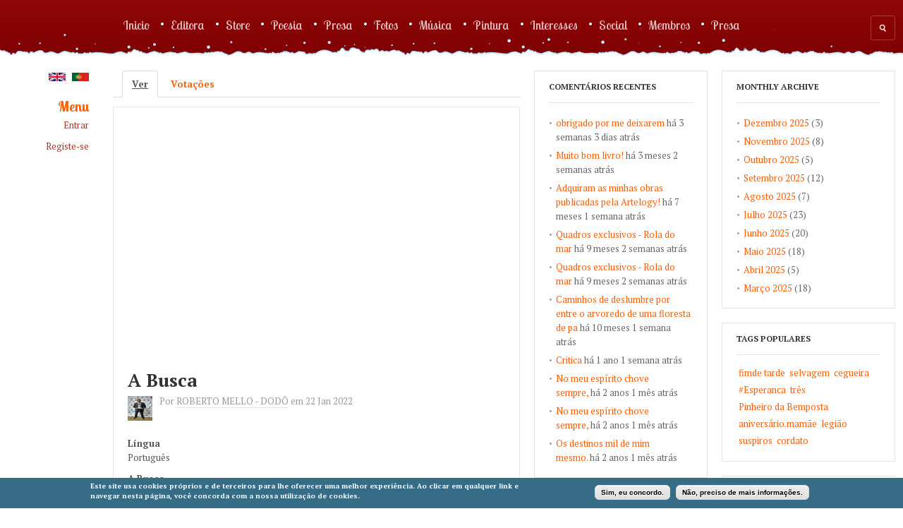

--- FILE ---
content_type: text/html; charset=utf-8
request_url: https://www.artelogy.com/pt/poesia/busca
body_size: 13978
content:
<!DOCTYPE html PUBLIC "-//W3C//DTD XHTML 1.0 Transitional//EN" "http://www.w3.org/TR/xhtml1/DTD/xhtml1-transitional.dtd">
<html xmlns="https://www.w3.org/1999/xhtml" xml:lang="pt-pt" lang="pt-pt" dir="ltr">
  <head>
    <meta http-equiv="Content-Type" content="text/html; charset=utf-8" />
<meta name="description" content="A Busca Exploradores buscam tesouros perdidos Atribulados também o fazem Impulsionados por corações iludidos Arrependendo-se mais tarde. O que é para você tesouro perdido?" />
<meta name="generator" content="Drupal 7 (https://www.drupal.org)" />
<link rel="canonical" href="https://www.artelogy.com/pt/poesia/busca" />
<link rel="shortlink" href="https://www.artelogy.com/pt/node/16155" />
<meta property="og:site_name" content="Artelogy.com" />
<meta property="og:type" content="article" />
<meta property="og:url" content="https://www.artelogy.com/pt/poesia/busca" />
<meta property="og:title" content="A Busca" />
<meta property="og:description" content="A Busca Exploradores buscam tesouros perdidos Atribulados também o fazem Impulsionados por corações iludidos Arrependendo-se mais tarde. O que é para você tesouro perdido?" />
<meta property="og:updated_time" content="2022-01-22T19:31:42+00:00" />
<meta property="article:published_time" content="2022-01-22T19:31:42+00:00" />
<meta property="article:modified_time" content="2022-01-22T19:31:42+00:00" />
<link rel="shortcut icon" href="https://www.artelogy.com/sites/default/files/artelogy%20ico.jpg" type="image/jpeg" />
    <title>A Busca | Artelogy.com</title>
    <!-- META FOR IOS & HANDHELD -->
    <meta name="viewport" content="width=device-width, initial-scale=1.0, maximum-scale=1.0, user-scalable=yes"/>
    <meta name="HandheldFriendly" content="true" />
    <meta name="apple-touch-fullscreen" content="YES" />
    <meta name = "format-detection" content = "telephone=no"/>
    <!-- //META FOR IOS & HANDHELD -->
    <link rel="apple-touch-icon" href="https://www.artelogy.com/sites/default/files/field/manual/tb-apple-icon.png"/>
    <link type="text/css" rel="stylesheet" href="https://www.artelogy.com/sites/default/files/css/css_G8UiL8W4VsmbxQlCce0YboItibPU3Yh891VRMDWtZns.css" media="all" />
<link type="text/css" rel="stylesheet" href="https://www.artelogy.com/sites/default/files/css/css__LeQxW73LSYscb1O__H6f-j_jdAzhZBaesGL19KEB6U.css" media="all" />
<link type="text/css" rel="stylesheet" href="https://www.artelogy.com/sites/default/files/css/css_0IsxfSk4jdQ9U7dX66rU3lCKZFmLJRxuREvkfxI1oDI.css" media="all" />
<link type="text/css" rel="stylesheet" href="https://www.artelogy.com/sites/default/files/css/css_ANTT8A6bHg3Upm8J89LN6Rh5vy6RCHxjQNNznJMvIlg.css" media="all" />
<style type="text/css" media="all">
<!--/*--><![CDATA[/*><!--*/
#sliding-popup.sliding-popup-bottom{background:#376C87;}#sliding-popup .popup-content #popup-text h2,#sliding-popup .popup-content #popup-text p{color:#ffffff !important;}

/*]]>*/-->
</style>
<link type="text/css" rel="stylesheet" href="https://www.artelogy.com/sites/default/files/css/css_raMf5kDAyXaDHJMrxv9GNwNLoLsmoXgXrvZLSlriBF4.css" media="all" />
<link type="text/css" rel="stylesheet" href="https://www.artelogy.com/sites/default/files/css/css_9PLRMl8oMbE6SZqYZOX1hmro9v_Dxc4BVN-T-ED-1Qs.css" media="all" />
<link type="text/css" rel="stylesheet" href="https://www.artelogy.com/sites/default/files/css/css_KKw0S-9WjejkYs80tp0BcGRHdNASoaaIc5hyYvca5ng.css" media="only screen" />
<link type="text/css" rel="stylesheet" href="https://www.artelogy.com/sites/default/files/css/css_uO8jFMBKGI8cKwyuAkvOrsq-LqkM0I2KQQHSbo2SqIQ.css" media="print" />
<link type="text/css" rel="stylesheet" href="https://www.artelogy.com/sites/default/files/css/css_TySc6r6Y0glLyQrFKwKOnb1-1WtfGSlsU6aenHBkUVQ.css" media="only screen and (min-width:1891px)" />
<link type="text/css" rel="stylesheet" href="https://www.artelogy.com/sites/default/files/css/css_UKM64bfWJ7MBugCyOr-CPOnKTtVG2luZWipxbX9E_jM.css" media="only screen and (min-width:1586px) and (max-width: 1890px)" />
<link type="text/css" rel="stylesheet" href="https://www.artelogy.com/sites/default/files/css/css_bxfWLeXUxA8PNJmhVHiIF9BlFyBYm856jEawl6xroec.css" media="only screen and (min-width:1236px) and (max-width: 1585px)" />
<link type="text/css" rel="stylesheet" href="https://www.artelogy.com/sites/default/files/css/css_1Dm2Ej6YBPshTOKugqC2YRrhk_lFoZNAyTwOhG_Gfu8.css" media="only screen and (min-width:1050px) and (max-width: 1235px)" />
<link type="text/css" rel="stylesheet" href="https://www.artelogy.com/sites/default/files/css/css_Om4gI9afrkwYpf6FR7CvdXbVdQt4wF9QjEuovDtLby4.css" media="only screen and (min-width: 720px) and (max-width: 1049px)" />
<link type="text/css" rel="stylesheet" href="https://www.artelogy.com/sites/default/files/css/css_TJoqhqICGlt8bYNt-aSjrqc4k9rbBJsTxsUBu4bbDmk.css" media="only screen and (min-width: 720px) and (max-width: 959px)" />
<link type="text/css" rel="stylesheet" href="https://www.artelogy.com/sites/default/files/css/css_KsrqlvSLbfKBM5Nvlcfl97b4aR5BburBJwAKsu_xnKk.css" media="only screen and (max-width:719px)" />
<link type="text/css" rel="stylesheet" href="https://www.artelogy.com/sites/default/files/css/css_FMdjK_eu1IVA4VvjrOjlqQei9P42IOBzV8hgaFhhUoM.css" media="only screen and (max-width:479px)" />
<link type="text/css" rel="stylesheet" href="https://www.artelogy.com/sites/default/files/css/css_ayYl8HvNiAd1YkWK1puGIIYUlH-CHcNH6RDHVqC43N0.css" media="all" />

<!--[if IE 7]>
<link type="text/css" rel="stylesheet" href="https://www.artelogy.com/sites/default/files/css/css_rbrILP5y9BR82PfQWqcnreZMc60OgCzu-iZ9ah34MAU.css" media="all" />
<![endif]-->

<!--[if IE]>
<link type="text/css" rel="stylesheet" href="https://www.artelogy.com/sites/default/files/css/css_eAySCIqlJhYocRN0WVPs9OFLc8ySR1mK51XpcUCUtOo.css" media="all" />
<![endif]-->

<!--[if lt IE 9]>
<link type="text/css" rel="stylesheet" href="https://www.artelogy.com/sites/default/files/css/css_CfY2eakKca3epDJ96_wvUyjhMKpQO01iFJoPcua8yyc.css" media="all" />
<![endif]-->

<!--[if IE]>
<link type="text/css" rel="stylesheet" href="https://www.artelogy.com/sites/default/files/css/css_7l7U8lBk8QiBD5xgkok0mEtHxXAOlOhhQnVhwFnaKUE.css" media="all" />
<![endif]-->

<!--[if IE 7]>
<link type="text/css" rel="stylesheet" href="https://www.artelogy.com/sites/default/files/css/css_sDknxUpleOYEWTycyXAWGp_noWDo2jpbOgn5cxtxJ0A.css" media="all" />
<![endif]-->
<link type="text/css" rel="stylesheet" href="https://www.artelogy.com/sites/default/files/css/css_Zf-oYQNSsLrg6IWGLIwLEzIg-2Tv0Xw6PiSv90sHh5A.css" media="all" />
    <script type="text/javascript" src="//ajax.googleapis.com/ajax/libs/jquery/1.12.4/jquery.min.js"></script>
<script type="text/javascript">
<!--//--><![CDATA[//><!--
window.jQuery || document.write("<script src='/sites/all/modules/jquery_update/replace/jquery/1.12/jquery.min.js'>\x3C/script>")
//--><!]]>
</script>
<script type="text/javascript" src="https://www.artelogy.com/misc/jquery-extend-3.4.0.js?v=1.12.4"></script>
<script type="text/javascript" src="https://www.artelogy.com/misc/jquery-html-prefilter-3.5.0-backport.js?v=1.12.4"></script>
<script type="text/javascript" src="https://www.artelogy.com/misc/jquery.once.js?v=1.2"></script>
<script type="text/javascript" src="https://www.artelogy.com/misc/drupal.js?sdmix5"></script>
<script type="text/javascript" src="https://www.artelogy.com/sites/all/modules/jquery_update/js/jquery_browser.js?v=0.0.1"></script>
<script type="text/javascript" src="//ajax.googleapis.com/ajax/libs/jqueryui/1.10.2/jquery-ui.min.js"></script>
<script type="text/javascript">
<!--//--><![CDATA[//><!--
window.jQuery.ui || document.write("<script src='/sites/all/modules/jquery_update/replace/ui/ui/minified/jquery-ui.min.js'>\x3C/script>")
//--><!]]>
</script>
<script type="text/javascript" src="https://www.artelogy.com/sites/all/modules/jquery_update/replace/ui/external/jquery.cookie.js?v=67fb34f6a866c40d0570"></script>
<script type="text/javascript" src="https://www.artelogy.com/sites/all/modules/jquery_update/replace/jquery.form/4/jquery.form.min.js?v=4.2.1"></script>
<script type="text/javascript" src="https://www.artelogy.com/misc/form-single-submit.js?v=7.98"></script>
<script type="text/javascript" src="https://www.artelogy.com/misc/ajax.js?v=7.98"></script>
<script type="text/javascript" src="https://www.artelogy.com/sites/all/modules/jquery_update/js/jquery_update.js?v=0.0.1"></script>
<script type="text/javascript" src="https://www.artelogy.com/sites/all/modules/comment_notify/comment_notify.js?sdmix5"></script>
<script type="text/javascript" src="https://www.artelogy.com/sites/all/modules/tb_rss_feed/js/json2.js?sdmix5"></script>
<script type="text/javascript" src="https://www.artelogy.com/sites/all/modules/tb_rss_feed/js/tb_rss_feed.js?sdmix5"></script>
<script type="text/javascript" src="https://www.artelogy.com/sites/all/modules/tb_social_feed/js/json2.js?sdmix5"></script>
<script type="text/javascript" src="https://www.artelogy.com/sites/all/modules/tb_social_feed/js/tb_social_feed.js?sdmix5"></script>
<script type="text/javascript" src="https://www.artelogy.com/sites/all/modules/tb_social_feed/js/tb_social_facebook.js?sdmix5"></script>
<script type="text/javascript" src="https://www.artelogy.com/sites/all/modules/tb_theme_feed/js/tb_theme_feed.js?sdmix5"></script>
<script type="text/javascript" src="https://www.artelogy.com/sites/all/modules/ubercart/uc_file/uc_file.js?sdmix5"></script>
<script type="text/javascript" src="https://www.artelogy.com/sites/default/files/languages/pt-pt_YBMwdqKF8X4QRidGgeWn5_qNzn3hkDhjpglVjn_jDNE.js?sdmix5"></script>
<script type="text/javascript" src="https://www.artelogy.com/sites/all/modules/lightbox2/js/lightbox.js?sdmix5"></script>
<script type="text/javascript" src="https://www.artelogy.com/misc/progress.js?v=7.98"></script>
<script type="text/javascript" src="https://www.artelogy.com/sites/all/modules/ctools/js/modal.js?sdmix5"></script>
<script type="text/javascript" src="https://www.artelogy.com/sites/all/modules/modal_forms/js/modal_forms_popup.js?sdmix5"></script>
<script type="text/javascript" src="https://www.artelogy.com/sites/all/modules/rate/rate.js?sdmix5"></script>
<script type="text/javascript">
<!--//--><![CDATA[//><!--

	(function ($) {
	  if (Drupal.Nucleus == undefined) {
		Drupal.Nucleus = {};
	  }
	  Drupal.behaviors.skinMenuAction = {
		attach: function (context) {
		  jQuery(".change-skin-button").click(function() {
			parts = this.href.split("/");
			style = parts[parts.length - 1];
			jQuery.cookie("nucleus_skin", style, {path: "/"});
			window.location.reload();
			return false;
		  });
		}
	  }
	})(jQuery);
  
//--><!]]>
</script>
<script type="text/javascript">
<!--//--><![CDATA[//><!--

    Drupal.TBWall = Drupal.TBWall || {};
    Drupal.TBWall.lazyload_icon = '/sites/all/themes/tb_wall/images/loading-img.gif';
  
//--><!]]>
</script>
<script type="text/javascript" src="https://www.artelogy.com/sites/all/modules/extlink/js/extlink.js?sdmix5"></script>
<script type="text/javascript" src="https://www.artelogy.com/sites/all/libraries/superfish/jquery.hoverIntent.minified.js?sdmix5"></script>
<script type="text/javascript" src="https://www.artelogy.com/sites/all/libraries/superfish/sftouchscreen.js?sdmix5"></script>
<script type="text/javascript" src="https://www.artelogy.com/sites/all/libraries/superfish/sfsmallscreen.js?sdmix5"></script>
<script type="text/javascript" src="https://www.artelogy.com/sites/all/libraries/superfish/supposition.js?sdmix5"></script>
<script type="text/javascript" src="https://www.artelogy.com/sites/all/libraries/superfish/superfish.js?sdmix5"></script>
<script type="text/javascript" src="https://www.artelogy.com/sites/all/libraries/superfish/supersubs.js?sdmix5"></script>
<script type="text/javascript" src="https://www.artelogy.com/sites/all/modules/superfish/superfish.js?sdmix5"></script>
<script type="text/javascript" src="https://www.artelogy.com/sites/all/themes/nucleus/nucleus/js/jquery.cookie.js?sdmix5"></script>
<script type="text/javascript" src="https://www.artelogy.com/sites/all/themes/tb_wall/js/jquery.matchHeights.min.js?sdmix5"></script>
<script type="text/javascript" src="https://www.artelogy.com/sites/all/themes/tb_wall/js/jquery.masonry.min.js?sdmix5"></script>
<script type="text/javascript" src="https://www.artelogy.com/sites/all/themes/tb_wall/js/modernizr-transitions.js?sdmix5"></script>
<script type="text/javascript" src="https://www.artelogy.com/sites/all/themes/tb_wall/js/jquery.mousewheel.min.js?sdmix5"></script>
<script type="text/javascript" src="https://www.artelogy.com/sites/all/themes/tb_wall/js/jquery-ui-1.8.21.custom.min.js?sdmix5"></script>
<script type="text/javascript" src="https://www.artelogy.com/sites/all/themes/tb_wall/js/jquery.mCustomScrollbar.js?sdmix5"></script>
<script type="text/javascript" src="https://www.artelogy.com/sites/all/themes/tb_wall/js/iscroll.js?sdmix5"></script>
<script type="text/javascript" src="https://www.artelogy.com/sites/all/themes/tb_wall/js/jquery.smooth-scroll.js?sdmix5"></script>
<script type="text/javascript" src="https://www.artelogy.com/sites/all/themes/tb_wall/js/tb_wall.js?sdmix5"></script>
<script type="text/javascript">
<!--//--><![CDATA[//><!--
jQuery.extend(Drupal.settings, {"basePath":"\/","pathPrefix":"pt\/","setHasJsCookie":0,"ajaxPageState":{"theme":"tb_wall","theme_token":"yL_dfruahRpVMjVEMGc-zUfsqIr_sHTyHj1LjKw18OU","jquery_version":"1.12","jquery_version_token":"r4kVglCK9Vq9QG-kG9xHtZOJ_klL4QMMnY57uBzT350","js":{"sites\/all\/modules\/extlink_extra\/extlink_extra.js":1,"sites\/all\/modules\/eu-cookie-compliance\/js\/eu_cookie_compliance.js":1,"\/\/ajax.googleapis.com\/ajax\/libs\/jquery\/1.12.4\/jquery.min.js":1,"0":1,"misc\/jquery-extend-3.4.0.js":1,"misc\/jquery-html-prefilter-3.5.0-backport.js":1,"misc\/jquery.once.js":1,"misc\/drupal.js":1,"sites\/all\/modules\/jquery_update\/js\/jquery_browser.js":1,"\/\/ajax.googleapis.com\/ajax\/libs\/jqueryui\/1.10.2\/jquery-ui.min.js":1,"1":1,"sites\/all\/modules\/jquery_update\/replace\/ui\/external\/jquery.cookie.js":1,"sites\/all\/modules\/jquery_update\/replace\/jquery.form\/4\/jquery.form.min.js":1,"misc\/form-single-submit.js":1,"misc\/ajax.js":1,"sites\/all\/modules\/jquery_update\/js\/jquery_update.js":1,"sites\/all\/modules\/comment_notify\/comment_notify.js":1,"sites\/all\/modules\/tb_rss_feed\/js\/json2.js":1,"sites\/all\/modules\/tb_rss_feed\/js\/tb_rss_feed.js":1,"sites\/all\/modules\/tb_social_feed\/js\/json2.js":1,"sites\/all\/modules\/tb_social_feed\/js\/tb_social_feed.js":1,"sites\/all\/modules\/tb_social_feed\/js\/tb_social_facebook.js":1,"sites\/all\/modules\/tb_theme_feed\/js\/tb_theme_feed.js":1,"sites\/all\/modules\/ubercart\/uc_file\/uc_file.js":1,"public:\/\/languages\/pt-pt_YBMwdqKF8X4QRidGgeWn5_qNzn3hkDhjpglVjn_jDNE.js":1,"sites\/all\/modules\/lightbox2\/js\/lightbox.js":1,"misc\/progress.js":1,"sites\/all\/modules\/ctools\/js\/modal.js":1,"sites\/all\/modules\/modal_forms\/js\/modal_forms_popup.js":1,"sites\/all\/modules\/rate\/rate.js":1,"2":1,"3":1,"sites\/all\/modules\/extlink\/js\/extlink.js":1,"sites\/all\/libraries\/superfish\/jquery.hoverIntent.minified.js":1,"sites\/all\/libraries\/superfish\/sftouchscreen.js":1,"sites\/all\/libraries\/superfish\/sfsmallscreen.js":1,"sites\/all\/libraries\/superfish\/supposition.js":1,"sites\/all\/libraries\/superfish\/superfish.js":1,"sites\/all\/libraries\/superfish\/supersubs.js":1,"sites\/all\/modules\/superfish\/superfish.js":1,"sites\/all\/themes\/nucleus\/nucleus\/js\/jquery.cookie.js":1,"sites\/all\/themes\/tb_wall\/js\/jquery.matchHeights.min.js":1,"sites\/all\/themes\/tb_wall\/js\/jquery.masonry.min.js":1,"sites\/all\/themes\/tb_wall\/js\/modernizr-transitions.js":1,"sites\/all\/themes\/tb_wall\/js\/jquery.mousewheel.min.js":1,"sites\/all\/themes\/tb_wall\/js\/jquery-ui-1.8.21.custom.min.js":1,"sites\/all\/themes\/tb_wall\/js\/jquery.mCustomScrollbar.js":1,"sites\/all\/themes\/tb_wall\/js\/iscroll.js":1,"sites\/all\/themes\/tb_wall\/js\/jquery.smooth-scroll.js":1,"sites\/all\/themes\/tb_wall\/js\/tb_wall.js":1},"css":{"modules\/system\/system.base.css":1,"modules\/system\/system.menus.css":1,"modules\/system\/system.messages.css":1,"modules\/system\/system.theme.css":1,"sites\/all\/themes\/nucleus\/nucleus\/css\/base.css":1,"misc\/ui\/jquery.ui.core.css":1,"misc\/ui\/jquery.ui.theme.css":1,"sites\/all\/modules\/comment_notify\/comment_notify.css":1,"sites\/all\/modules\/simplenews\/simplenews.css":1,"modules\/comment\/comment.css":1,"modules\/field\/theme\/field.css":1,"modules\/node\/node.css":1,"modules\/poll\/poll.css":1,"modules\/search\/search.css":1,"sites\/all\/modules\/tb_rss_feed\/css\/tb_rss_feed.css":1,"sites\/all\/modules\/tb_social_feed\/css\/tb_social_feed.css":1,"sites\/all\/modules\/tb_theme_feed\/css\/tb_theme_feed.css":1,"sites\/all\/modules\/ubercart\/uc_file\/uc_file.css":1,"sites\/all\/modules\/ubercart\/uc_order\/uc_order.css":1,"sites\/all\/modules\/ubercart\/uc_product\/uc_product.css":1,"sites\/all\/modules\/ubercart\/uc_store\/uc_store.css":1,"modules\/user\/user.css":1,"sites\/all\/modules\/youtube\/css\/youtube.css":1,"sites\/all\/modules\/extlink\/css\/extlink.css":1,"modules\/forum\/forum.css":1,"sites\/all\/modules\/views\/css\/views.css":1,"sites\/all\/modules\/ckeditor\/css\/ckeditor.css":1,"sites\/all\/modules\/ctools\/css\/ctools.css":1,"sites\/all\/modules\/lightbox2\/css\/lightbox.css":1,"sites\/all\/modules\/ctools\/css\/modal.css":1,"sites\/all\/modules\/modal_forms\/css\/modal_forms_popup.css":1,"sites\/all\/modules\/panels\/css\/panels.css":1,"sites\/all\/modules\/rate\/rate.css":1,"sites\/all\/modules\/rate\/templates\/thumbs-up-down\/thumbs-up-down.css":1,"modules\/locale\/locale.css":1,"0":1,"sites\/all\/modules\/eu-cookie-compliance\/css\/eu_cookie_compliance.css":1,"sites\/all\/modules\/extlink_extra\/extlink_extra.508.css":1,"sites\/all\/themes\/tb_wall\/css\/views.css":1,"sites\/all\/libraries\/superfish\/css\/superfish.css":1,"sites\/all\/libraries\/superfish\/style\/default.css":1,"sites\/all\/themes\/nucleus\/nucleus\/css\/messages.css":1,"sites\/all\/themes\/tb_wall\/css\/html-elements.css":1,"sites\/all\/themes\/tb_wall\/css\/forms.css":1,"sites\/all\/themes\/tb_wall\/css\/page.css":1,"sites\/all\/themes\/tb_wall\/css\/articles.css":1,"sites\/all\/themes\/tb_wall\/css\/comments.css":1,"sites\/all\/themes\/tb_wall\/css\/forum.css":1,"sites\/all\/themes\/tb_wall\/css\/fields.css":1,"sites\/all\/themes\/tb_wall\/css\/blocks.css":1,"sites\/all\/themes\/tb_wall\/css\/navigation.css":1,"sites\/all\/themes\/tb_wall\/css\/fonts.css":1,"sites\/all\/themes\/tb_wall\/css\/typo.css":1,"sites\/all\/themes\/tb_wall\/css\/layout.css":1,"sites\/all\/themes\/tb_wall\/css\/scrollbar.css":1,"sites\/all\/themes\/tb_wall\/css\/css3.css":1,"sites\/all\/themes\/tb_wall\/css\/ricardo.css":1,"sites\/all\/themes\/nucleus\/nucleus\/css\/responsive\/responsive.css":1,"sites\/all\/themes\/tb_wall\/css\/print.css":1,"sites\/all\/themes\/tb_wall\/css\/screens\/layout-hd.css":1,"sites\/all\/themes\/tb_wall\/css\/screens\/layout-wide-extra.css":1,"sites\/all\/themes\/tb_wall\/css\/screens\/layout-wide.css":1,"sites\/all\/themes\/tb_wall\/css\/screens\/layout-normal.css":1,"sites\/all\/themes\/tb_wall\/css\/screens\/tablet.css":1,"sites\/all\/themes\/tb_wall\/css\/screens\/tablet-vertical.css":1,"sites\/all\/themes\/tb_wall\/css\/screens\/mobile.css":1,"sites\/all\/themes\/tb_wall\/css\/screens\/mobile-vertical.css":1,"sites\/all\/themes\/tb_wall\/css\/superfish\/wall.css":1,"sites\/all\/themes\/nucleus\/nucleus\/css\/ie7.css":1,"sites\/all\/themes\/nucleus\/nucleus\/css\/ie.css":1,"sites\/all\/themes\/tb_wall\/css\/jquery.mCustomScrollbar.css":1,"sites\/all\/themes\/tb_wall\/css\/ie8.css":1,"sites\/all\/themes\/tb_wall\/css\/ie.css":1,"sites\/all\/themes\/tb_wall\/css\/ie7.css":1,"public:\/\/nucleus\/grid-fluid-24-100.css":1,"sites\/all\/themes\/tb_wall\/skins\/christmas\/style.css":1}},"lightbox2":{"rtl":"0","file_path":"\/(\\w\\w\/)public:\/","default_image":"\/sites\/all\/modules\/lightbox2\/images\/brokenimage.jpg","border_size":10,"font_color":"000","box_color":"fff","top_position":"","overlay_opacity":"0.8","overlay_color":"000","disable_close_click":true,"resize_sequence":0,"resize_speed":400,"fade_in_speed":400,"slide_down_speed":600,"use_alt_layout":false,"disable_resize":false,"disable_zoom":false,"force_show_nav":false,"show_caption":true,"loop_items":false,"node_link_text":"View Image Details","node_link_target":false,"image_count":"Image !current of !total","video_count":"Video !current of !total","page_count":"Page !current of !total","lite_press_x_close":"press \u003Ca href=\u0022#\u0022 onclick=\u0022hideLightbox(); return FALSE;\u0022\u003E\u003Ckbd\u003Ex\u003C\/kbd\u003E\u003C\/a\u003E to close","download_link_text":"","enable_login":false,"enable_contact":false,"keys_close":"c x 27","keys_previous":"p 37","keys_next":"n 39","keys_zoom":"z","keys_play_pause":"32","display_image_size":"original","image_node_sizes":"()","trigger_lightbox_classes":"","trigger_lightbox_group_classes":"","trigger_slideshow_classes":"","trigger_lightframe_classes":"","trigger_lightframe_group_classes":"","custom_class_handler":0,"custom_trigger_classes":"","disable_for_gallery_lists":true,"disable_for_acidfree_gallery_lists":true,"enable_acidfree_videos":true,"slideshow_interval":5000,"slideshow_automatic_start":true,"slideshow_automatic_exit":true,"show_play_pause":true,"pause_on_next_click":false,"pause_on_previous_click":true,"loop_slides":false,"iframe_width":600,"iframe_height":400,"iframe_border":1,"enable_video":false,"useragent":"Mozilla\/5.0 (Macintosh; Intel Mac OS X 10_15_7) AppleWebKit\/537.36 (KHTML, like Gecko) Chrome\/131.0.0.0 Safari\/537.36; ClaudeBot\/1.0; +claudebot@anthropic.com)"},"CToolsModal":{"loadingText":"A carregar...","closeText":"Close Window","closeImage":"\u003Cimg data-src=\u0022https:\/\/www.artelogy.com\/sites\/all\/modules\/ctools\/images\/icon-close-window.png\u0022 src=\u0022https:\/\/www.artelogy.com\/sites\/default\/files\/tb_wall_lazyload_images\/16x16.png\u0022 alt=\u0022Close window\u0022 title=\u0022Close window\u0022 \/\u003E","throbber":"\u003Cimg data-src=\u0022https:\/\/www.artelogy.com\/sites\/all\/modules\/ctools\/images\/throbber.gif\u0022 src=\u0022https:\/\/www.artelogy.com\/sites\/default\/files\/tb_wall_lazyload_images\/32x32.png\u0022 alt=\u0022Loading\u0022 title=\u0022A carregar...\u0022 \/\u003E"},"modal-popup-small":{"modalSize":{"type":"fixed","width":300,"height":500},"modalOptions":{"opacity":0.85,"background":"#000"},"animation":"fadeIn","modalTheme":"ModalFormsPopup","throbber":"\u003Cimg data-src=\u0022https:\/\/www.artelogy.com\/sites\/all\/modules\/modal_forms\/images\/loading_animation.gif\u0022 src=\u0022https:\/\/www.artelogy.com\/sites\/default\/files\/tb_wall_lazyload_images\/32x32.png\u0022 alt=\u0022A carregar...\u0022 title=\u0022Loading\u0022 \/\u003E","closeText":"Close"},"modal-popup-medium":{"modalSize":{"type":"fixed","width":550,"height":650},"modalOptions":{"opacity":0.85,"background":"#000"},"animation":"fadeIn","modalTheme":"ModalFormsPopup","throbber":"\u003Cimg data-src=\u0022https:\/\/www.artelogy.com\/sites\/all\/modules\/modal_forms\/images\/loading_animation.gif\u0022 src=\u0022https:\/\/www.artelogy.com\/sites\/default\/files\/tb_wall_lazyload_images\/32x32.png\u0022 alt=\u0022A carregar...\u0022 title=\u0022Loading\u0022 \/\u003E","closeText":"Close"},"modal-popup-large":{"modalSize":{"type":"fixed","width":550,"height":750},"modalOptions":{"opacity":0.85,"background":"#000"},"animation":"fadeIn","modalTheme":"ModalFormsPopup","throbber":"\u003Cimg data-src=\u0022https:\/\/www.artelogy.com\/sites\/all\/modules\/modal_forms\/images\/loading_animation.gif\u0022 src=\u0022https:\/\/www.artelogy.com\/sites\/default\/files\/tb_wall_lazyload_images\/32x32.png\u0022 alt=\u0022A carregar...\u0022 title=\u0022Loading\u0022 \/\u003E","closeText":"Close"},"tb_social_feed":{"path":"https:\/\/www.artelogy.com\/sites\/all\/modules\/tb_social_feed"},"rate":{"basePath":"\/pt\/rate\/vote\/js","destination":"node\/16155"},"eu_cookie_compliance":{"popup_enabled":1,"popup_agreed_enabled":0,"popup_hide_agreed":0,"popup_clicking_confirmation":0,"popup_html_info":"\u003Cdiv\u003E\n  \u003Cdiv class =\u0022popup-content info\u0022\u003E\n    \u003Cdiv id=\u0022popup-text\u0022\u003E\n      \u003Cp\u003EEste site usa cookies pr\u00f3prios e de terceiros para lhe oferecer uma melhor experi\u00eancia. Ao clicar em qualquer link e navegar nesta p\u00e1gina, voc\u00ea concorda com a nossa utiliza\u00e7\u00e3o de cookies.\u003C\/p\u003E\n    \u003C\/div\u003E\n    \u003Cdiv id=\u0022popup-buttons\u0022\u003E\n      \u003Cbutton type=\u0022button\u0022 class=\u0022agree-button\u0022\u003ESim, eu concordo.\u003C\/button\u003E\n      \u003Cbutton type=\u0022button\u0022 class=\u0022find-more-button\u0022\u003EN\u00e3o, preciso de mais informa\u00e7\u00f5es.\u003C\/button\u003E\n    \u003C\/div\u003E\n  \u003C\/div\u003E\n\u003C\/div\u003E\n","popup_html_agreed":"\u003Cdiv\u003E\n  \u003Cdiv class =\u0022popup-content agreed\u0022\u003E\n    \u003Cdiv id=\u0022popup-text\u0022\u003E\n      \u003Cp\u003EObrigado por aceitar os nossos cookies.\u003Cbr \/\u003EVoc\u00ea pode agora ignorar esta mensagem ou saber mais sobre cookies.\u003C\/p\u003E\n    \u003C\/div\u003E\n    \u003Cdiv id=\u0022popup-buttons\u0022\u003E\n      \u003Cbutton type=\u0022button\u0022 class=\u0022hide-popup-button\u0022\u003EEsconder\u003C\/button\u003E\n      \u003Cbutton type=\u0022button\u0022 class=\u0022find-more-button\u0022 \u003EMais informa\u00e7\u00e3o\u003C\/button\u003E\n    \u003C\/div\u003E\n  \u003C\/div\u003E\n\u003C\/div\u003E","popup_height":"auto","popup_width":"100%","popup_delay":1000,"popup_link":"https:\/\/www.artelogy.com\/pt\/informacoes\/gdpr-privacidade-e-cookies","popup_link_new_window":1,"popup_position":null,"popup_language":"pt-pt","domain":"artelogy.com"},"extlink_extra":{"extlink_alert_type":"","extlink_alert_timer":"0","extlink_alert_url":"\/pt\/now-leaving","extlink_cache_fix":0,"extlink_exclude_warning":"","extlink_508_fix":1,"extlink_508_text":" [external link]","extlink_url_override":0,"extlink_url_params":{"external_url":null,"back_url":null}},"urlIsAjaxTrusted":{"\/pt\/poesia\/busca":true},"superfish":{"1":{"id":"1","sf":{"animation":{"opacity":"show","height":"show"},"speed":"\u0027fast\u0027","autoArrows":false,"dropShadows":false,"disableHI":false},"plugins":{"touchscreen":{"mode":"window_width"},"smallscreen":{"mode":"window_width","addSelected":false,"menuClasses":false,"hyperlinkClasses":false,"title":"Main menu"},"supposition":true,"bgiframe":false,"supersubs":{"minWidth":"12","maxWidth":"27","extraWidth":1}}}},"extlink":{"extTarget":"_blank","extClass":0,"extLabel":"(link is external)","extImgClass":0,"extIconPlacement":"append","extSubdomains":1,"extExclude":"","extInclude":"","extCssExclude":"","extCssExplicit":"","extAlert":0,"extAlertText":{"value":"Ao clicar neste link deixar\u00e1 o artelogy.com.\r\nSer\u00e1 redirecionado para um outro site.\r\n\r\nN\u00e3o nos podemos responsabilizar pelo conte\u00fado de outros sites.\r\nAgradecidos por ter visitado o artelogy.com\r\nEsperamos que a sua visita tenha sido agrad\u00e1vel. Volte sempre!\r\n  \r\n  ","format":"full_html"},"mailtoClass":0,"mailtoLabel":"(link sends e-mail)","extUseFontAwesome":false}});
//--><!]]>
</script>


	<!--  aqui -->
	<div id="fb-root"></div>
  <script async defer crossorigin="anonymous" src="https://connect.facebook.net/en_US/sdk.js#xfbml=1&version=v18.0" nonce="xmk3lL4f"></script>


	
	  <!--
    <script>
    // Get the artelogy modal
    var artelogy_modal = document.getElementById("artelogy_modal_content");
    var btn = document.getElementById("modal_btn");
    var span = document.getElementsByClassName("close")[0];
    btn.onclick = function() {
      artelogy_modal.style.display = "block";
    }

    span.onclick = function() {
      artelogy_modal.style.display = "none";
    }
    window.onclick = function(event) {
      if (event.target == modal) {
        artelogy_modal.style.display = "none";
      }
    }
    </script>
  -->
  <!-- Global site tag (gtag.js) - Google Analytics -->
  <script async src="https://www.googletagmanager.com/gtag/js?id=UA-8566245-2"></script>
  <script>
    window.dataLayer = window.dataLayer || [];
    function gtag(){dataLayer.push(arguments);}
    gtag('js', new Date());

    gtag('config', 'UA-8566245-2');
  </script>

  </head>

  <body class="html not-front not-logged-in one-sidebar sidebar-first page-node page-node- page-node-16155 node-type-poesia i18n-pt-pt tb-wall fluid-grid grid-24-based bf-a fs-small christmas-skin tb-wall-mobile">

  

    <div id="skip-link"><a href="#main-content" class="element-invisible element-focusable">Skip to main content</a></div>
        
<div id="page" class="page-default christmas-skin">
  <a name="Top" id="Top"></a>
	
	
	
  <!-- HEADER -->
  <div id="header-wrapper" class="wrapper">
    <div class="container grid-24">
      <div class="grid-inner clearfix">
        <div id="header" class="clearfix">

          
                    		                          <div class="region region-header">
    <div id="block-search-form" class="block block-search">
  <div class="block-inner clearfix">
    
    
    
    <div class="block-content clearfix">
      <form action="/pt/poesia/busca" method="post" id="search-block-form" accept-charset="UTF-8"><div><div class="container-inline">
      <h2 class="element-invisible">Search form</h2>
    <div class="form-item form-type-textfield form-item-search-block-form">
  <label class="element-invisible" for="edit-search-block-form--2">Pesquisar </label>
 <input title="Digite as palavras que deseja pesquisar." type="text" id="edit-search-block-form--2" name="search_block_form" value="" size="15" maxlength="128" class="form-text" />
</div>
<div class="form-actions form-wrapper" id="edit-actions"><span class="button edit-submit">
    <input type="submit" name="op" id="edit-submit" value="Pesquisar"  class="form-submit" />
    </span>
</div><input type="hidden" name="form_build_id" value="form-FFN_yvHcLyK3Rha9HD7AJ0LjjrGaUBt2abQZcIBfvIk" />
<input type="hidden" name="form_id" value="search_block_form" />
</div>
</div></form>    </div>
  </div>
</div>
  </div>
          		  
          
                    <!-- MAIN NAV -->
          <div id="menu-bar-wrapper">         
            <div id="menu-bar-inner" class="grid-inner clearfix">   <div class="region region-menu-bar">
    <div id="block-superfish-1" class="block block-superfish">
  <div class="block-inner clearfix">
    
          <h2 class="block-title element-invisible">Main menu</h2>
    
    
    <div class="block-content clearfix">
      <ul id="superfish-1" class="menu sf-menu sf-main-menu sf-horizontal sf-style-wall sf-total-items-12 sf-parent-items-6 sf-single-items-6"><li id="menu-218-1" class="first odd sf-item-1 sf-depth-1 sf-total-children-8 sf-parent-children-0 sf-single-children-8 menuparent"><a href="/pt" title="" class="sf-depth-1 menuparent">Inicio</a><ul><li id="menu-1458-1" class="first odd sf-item-1 sf-depth-2 sf-no-children"><a href="/pt/informa%C3%A7%C3%B5es" title="" class="sf-depth-2">Informações</a></li><li id="menu-1457-1" class="middle even sf-item-2 sf-depth-2 sf-no-children"><a href="/pt/concursos" title="" class="sf-depth-2">Concursos</a></li><li id="menu-1459-1" class="middle odd sf-item-3 sf-depth-2 sf-no-children"><a href="/pt/inqueritos" title="" class="sf-depth-2">Inquéritos</a></li><li id="menu-1474-1" class="middle even sf-item-4 sf-depth-2 sf-no-children"><a href="/pt/informacoes/resultados" title="Resultados dos nosso concursos." class="sf-depth-2">Resultados</a></li><li id="menu-1151-1" class="middle odd sf-item-5 sf-depth-2 sf-no-children"><a href="/pt/informacoes/perguntas-frequentes" title="Perguntas frequentes" class="sf-depth-2">FAQ</a></li><li id="menu-1150-1" class="middle even sf-item-6 sf-depth-2 sf-no-children"><a href="/pt/legal" title="Os termos e condições de uso deste site." class="sf-depth-2">Termos e Condições</a></li><li id="menu-2235-1" class="middle odd sf-item-7 sf-depth-2 sf-no-children"><a href="/pt/informacoes/gdpr-privacidade-e-cookies" class="sf-depth-2">GPRD, Privacidade e Cookies</a></li><li id="menu-442-1" class="last even sf-item-8 sf-depth-2 sf-no-children"><a href="/pt/contact" title="" class="sf-depth-2">Contacte-nos</a></li></ul></li><li id="menu-1172-1" class="middle even sf-item-2 sf-depth-1 sf-total-children-4 sf-parent-children-0 sf-single-children-4 menuparent"><a href="/pt/informacoes/editora" class="sf-depth-1 menuparent">Editora</a><ul><li id="menu-1173-1" class="first odd sf-item-1 sf-depth-2 sf-no-children"><a href="/pt/informacoes/publique-o-seu-livro-todos-os-generos-literarios" title="Quer publicar o seu livro de Poesia, Prosa ou Técnico?" class="sf-depth-2">Publicar Livro Poesia, Prosa ou Técnico</a></li><li id="menu-1176-1" class="middle even sf-item-2 sf-depth-2 sf-no-children"><a href="/pt/informacoes/publique-o-seu-livro-infantojuvenil" title="Quer publicar o seu livro Infantil?" class="sf-depth-2">Publicar Livro Infantojuvenil</a></li><li id="menu-1174-1" class="middle odd sf-item-3 sf-depth-2 sf-no-children"><a href="/pt/informacoes/publique-o-seu-livro-bilingue-portugues-ingles" title="Quer publicar o seu livro de Poesia bilíngue?" class="sf-depth-2">Publicar Livro Bilíngue</a></li><li id="menu-1148-1" class="last even sf-item-4 sf-depth-2 sf-no-children"><a href="/pt/contact" title="" class="sf-depth-2">Contacte-nos</a></li></ul></li><li id="menu-1420-1" class="middle odd sf-item-3 sf-depth-1 sf-total-children-15 sf-parent-children-0 sf-single-children-15 menuparent"><a href="/pt/store" title="" class="sf-depth-1 menuparent">Store</a><ul><li id="menu-1421-1" class="first odd sf-item-1 sf-depth-2 sf-no-children"><a href="/pt/cat%C3%A1logo/artesanato" title="" class="sf-depth-2">Artesanato</a></li><li id="menu-1422-1" class="middle even sf-item-2 sf-depth-2 sf-no-children"><a href="/pt/cat%C3%A1logo/design" title="" class="sf-depth-2">Design</a></li><li id="menu-1423-1" class="middle odd sf-item-3 sf-depth-2 sf-no-children"><a href="/pt/cat%C3%A1logo/divertido-e-bizarro" title="" class="sf-depth-2">Divertido e bizarro</a></li><li id="menu-1424-1" class="middle even sf-item-4 sf-depth-2 sf-no-children"><a href="/pt/cat%C3%A1logo/ebook" title="" class="sf-depth-2">Ebooks</a></li><li id="menu-1425-1" class="middle odd sf-item-5 sf-depth-2 sf-no-children"><a href="/pt/cat%C3%A1logo/escrita-e-tradu%C3%A7%C3%A3o" title="" class="sf-depth-2">Escrita e tradução</a></li><li id="menu-1433-1" class="middle even sf-item-6 sf-depth-2 sf-no-children"><a href="/pt/cat%C3%A1logo/fotografia-modelos" title="Fotografia, fotógrafos e modelos." class="sf-depth-2">Fotografia</a></li><li id="menu-1504-1" class="middle odd sf-item-7 sf-depth-2 sf-no-children"><a href="/pt/cat%C3%A1logo/livro-objecto-0" title="" class="sf-depth-2">Livros-Objecto</a></li><li id="menu-1426-1" class="middle even sf-item-8 sf-depth-2 sf-no-children"><a href="/pt/cat%C3%A1logo/livro" title="" class="sf-depth-2">Livros</a></li><li id="menu-1427-1" class="middle odd sf-item-9 sf-depth-2 sf-no-children"><a href="/pt/cat%C3%A1logo/mp3" title="" class="sf-depth-2">MP3´s</a></li><li id="menu-1428-1" class="middle even sf-item-10 sf-depth-2 sf-no-children"><a href="/pt/cat%C3%A1logo/m%C3%BAsica-e-a%C3%BAdio" title="" class="sf-depth-2">Música e aúdio</a></li><li id="menu-1429-1" class="middle odd sf-item-11 sf-depth-2 sf-no-children"><a href="/pt/cat%C3%A1logo/outros" title="" class="sf-depth-2">Outros</a></li><li id="menu-1434-1" class="middle even sf-item-12 sf-depth-2 sf-no-children"><a href="/pt/cat%C3%A1logo/pintura-desenho" title="" class="sf-depth-2">Pintura e desenho</a></li><li id="menu-1430-1" class="middle odd sf-item-13 sf-depth-2 sf-no-children"><a href="/pt/cat%C3%A1logo/prenda" title="" class="sf-depth-2">Prendas</a></li><li id="menu-1431-1" class="middle even sf-item-14 sf-depth-2 sf-no-children"><a href="/pt/cat%C3%A1logo/publicidade" title="" class="sf-depth-2">Publicidade</a></li><li id="menu-1432-1" class="last odd sf-item-15 sf-depth-2 sf-no-children"><a href="/pt/cat%C3%A1logo/video" title="" class="sf-depth-2">Video</a></li></ul></li><li id="menu-1091-1" class="middle even sf-item-4 sf-depth-1 sf-no-children"><a href="/pt/poesia" class="sf-depth-1">Poesia</a></li><li id="menu-1092-1" class="middle odd sf-item-5 sf-depth-1 sf-no-children"><a href="/pt/prosa" class="sf-depth-1">Prosa</a></li><li id="menu-1099-1" class="middle even sf-item-6 sf-depth-1 sf-total-children-14 sf-parent-children-0 sf-single-children-14 menuparent"><a href="/pt/fotografia" title="" class="sf-depth-1 menuparent">Fotos</a><ul><li id="menu-1506-1" class="first odd sf-item-1 sf-depth-2 sf-no-children"><a href="/pt/g%C3%A9nero-fotografias/arte" title="" class="sf-depth-2">Arte</a></li><li id="menu-1513-1" class="middle even sf-item-2 sf-depth-2 sf-no-children"><a href="/pt/g%C3%A9nero-fotografias/cidades" title="" class="sf-depth-2">Cidades</a></li><li id="menu-1514-1" class="middle odd sf-item-3 sf-depth-2 sf-no-children"><a href="/pt/g%C3%A9nero-fotografias/corpos" title="" class="sf-depth-2">Corpos</a></li><li id="menu-1515-1" class="middle even sf-item-4 sf-depth-2 sf-no-children"><a href="/pt/g%C3%A9nero-fotografias/eventos" title="" class="sf-depth-2">Eventos</a></li><li id="menu-1516-1" class="middle odd sf-item-5 sf-depth-2 sf-no-children"><a href="/pt/g%C3%A9nero-fotografias/memes" title="" class="sf-depth-2">Memes</a></li><li id="menu-1517-1" class="middle even sf-item-6 sf-depth-2 sf-no-children"><a href="/pt/g%C3%A9nero-fotografias/monumentos" title="" class="sf-depth-2">Monumentos</a></li><li id="menu-1518-1" class="middle odd sf-item-7 sf-depth-2 sf-no-children"><a href="/pt/g%C3%A9nero-fotografias/natureza" title="" class="sf-depth-2">Natureza</a></li><li id="menu-1519-1" class="middle even sf-item-8 sf-depth-2 sf-no-children"><a href="/pt/g%C3%A9nero-fotografias/n%C3%BAs" title="" class="sf-depth-2">Nus</a></li><li id="menu-1520-1" class="middle odd sf-item-9 sf-depth-2 sf-no-children"><a href="/pt/g%C3%A9nero-fotografias/outros" title="" class="sf-depth-2">Outros</a></li><li id="menu-1521-1" class="middle even sf-item-10 sf-depth-2 sf-no-children"><a href="/pt/g%C3%A9nero-fotografias/paisagens" title="" class="sf-depth-2">Paisagens</a></li><li id="menu-1522-1" class="middle odd sf-item-11 sf-depth-2 sf-no-children"><a href="/pt/g%C3%A9nero-fotografias/pessoais" title="" class="sf-depth-2">Pessoais</a></li><li id="menu-1523-1" class="middle even sf-item-12 sf-depth-2 sf-no-children"><a href="/pt/g%C3%A9nero-fotografias/pessoas" title="" class="sf-depth-2">Pessoas</a></li><li id="menu-1524-1" class="middle odd sf-item-13 sf-depth-2 sf-no-children"><a href="/pt/g%C3%A9nero-fotografias/rostos" title="" class="sf-depth-2">Rostos</a></li><li id="menu-1525-1" class="last even sf-item-14 sf-depth-2 sf-no-children"><a href="/pt/g%C3%A9nero-fotografias/wallpapers" title="" class="sf-depth-2">Wallpapers</a></li></ul></li><li id="menu-1497-1" class="middle odd sf-item-7 sf-depth-1 sf-no-children"><a href="/pt/musica" title="" class="sf-depth-1">Música</a></li><li id="menu-1090-1" class="middle even sf-item-8 sf-depth-1 sf-no-children"><a href="/pt/pintura" class="sf-depth-1">Pintura</a></li><li id="menu-1106-1" class="middle odd sf-item-9 sf-depth-1 sf-total-children-12 sf-parent-children-0 sf-single-children-12 menuparent"><a href="/pt/interesses" title="Partilha de interesses, links, websites, notícias, artigos e opiniões. Interesses de autoria dos nossos usuários ou de fontes como jornais e sites." class="sf-depth-1 menuparent">Interesses</a><ul><li id="menu-1107-1" class="first odd sf-item-1 sf-depth-2 sf-no-children"><a href="/pt/interesses/arte" title="Tudo o relacionado com arte. Criticas, opiniões, lançamentos e muito mais. Desde livros, passando pela música, até ao cinema." class="sf-depth-2">Arte</a></li><li id="menu-1108-1" class="middle even sf-item-2 sf-depth-2 sf-no-children"><a href="/pt/interesses/ciencia" title="Tudo sobre ciência. Novas descobertas, avanços científicos e muito mais..." class="sf-depth-2">Ciência</a></li><li id="menu-1109-1" class="middle odd sf-item-3 sf-depth-2 sf-no-children"><a href="/pt/interesses/desporto" title="Notícias, opinião e muito mais. Todo o desporto aqui." class="sf-depth-2">Desporto</a></li><li id="menu-1209-1" class="middle even sf-item-4 sf-depth-2 sf-no-children"><a href="/pt/interesses/economia" title="Tudo o relacionado com economia." class="sf-depth-2">Economia</a></li><li id="menu-1445-1" class="middle odd sf-item-5 sf-depth-2 sf-no-children"><a href="/pt/interesses/eventos" title="" class="sf-depth-2">Eventos</a></li><li id="menu-1120-1" class="middle even sf-item-6 sf-depth-2 sf-no-children"><a href="/pt/interesses/humor" title="Humor, memes, sarcasmo, opinião." class="sf-depth-2">Humor</a></li><li id="menu-1121-1" class="middle odd sf-item-7 sf-depth-2 sf-no-children"><a href="/pt/interesses/moda" title="Tudo o relacionado com o mundo da moda." class="sf-depth-2">Moda</a></li><li id="menu-1122-1" class="middle even sf-item-8 sf-depth-2 sf-no-children"><a href="/pt/interesses/outros" title="Todo o resto." class="sf-depth-2">Outros</a></li><li id="menu-1123-1" class="middle odd sf-item-9 sf-depth-2 sf-no-children"><a href="/pt/interesses/politica" title="Noticias e opiniões sobre Política." class="sf-depth-2">Politica</a></li><li id="menu-1124-1" class="middle even sf-item-10 sf-depth-2 sf-no-children"><a href="/pt/interesses/sites" title="Websites de interesse." class="sf-depth-2">Sites</a></li><li id="menu-1125-1" class="middle odd sf-item-11 sf-depth-2 sf-no-children"><a href="/pt/interesses/tecnologia" title="Gadgets, apps, software e muito mais." class="sf-depth-2">Tecnologia</a></li><li id="menu-1126-1" class="last even sf-item-12 sf-depth-2 sf-no-children"><a href="/pt/interesses/viagens-e-lazer" title="Promoções, sugestões, opiniões e criticas de viagens e pontos de lazer." class="sf-depth-2">Viagens e Lazer</a></li></ul></li><li id="menu-1127-1" class="middle even sf-item-10 sf-depth-1 sf-total-children-7 sf-parent-children-0 sf-single-children-7 menuparent"><a href="/pt/social-feed" title="Partilha de interesses de sites sociais tais como o youtube e facebook. Desde música a páginas do face, passando por fotografias ou trailers de filmes." class="sf-depth-1 menuparent">Social</a><ul><li id="menu-1135-1" class="first odd sf-item-1 sf-depth-2 sf-no-children"><a href="/pt/social/facebook" title="Facebook" class="sf-depth-2">Facebook</a></li><li id="menu-1136-1" class="middle even sf-item-2 sf-depth-2 sf-no-children"><a href="/pt/social/flickr" title="Flickr" class="sf-depth-2">Flickr</a></li><li id="menu-1137-1" class="middle odd sf-item-3 sf-depth-2 sf-no-children"><a href="/pt/social/instagram" title="Instagram" class="sf-depth-2">Instagram</a></li><li id="menu-1138-1" class="middle even sf-item-4 sf-depth-2 sf-no-children"><a href="/pt/social/outros" title="Outros" class="sf-depth-2">Outros</a></li><li id="menu-1139-1" class="middle odd sf-item-5 sf-depth-2 sf-no-children"><a href="/pt/social/twitter" title="Twitter" class="sf-depth-2">Twitter</a></li><li id="menu-1140-1" class="middle even sf-item-6 sf-depth-2 sf-no-children"><a href="/pt/social/vimeo" title="Vimeo" class="sf-depth-2">Vimeo</a></li><li id="menu-1141-1" class="last odd sf-item-7 sf-depth-2 sf-no-children"><a href="/pt/social/youtube" title="Youtube" class="sf-depth-2">Youtube</a></li></ul></li><li id="menu-1170-1" class="middle odd sf-item-11 sf-depth-1 sf-no-children"><a href="/pt/membros" title="" class="sf-depth-1">Membros</a></li><li id="menu-7127-1" class="last even sf-item-12 sf-depth-1 sf-no-children"><a href="/pt/prosa_clone" class="sf-depth-1">Prosa</a></li></ul>    </div>
  </div>
</div>
  </div>
 </div>            
          </div>
          <!-- //MAIN NAV -->
                    <a class="tb-main-menu-button responsive-menu-button" href="javascript:void(0);" title="Navigation Icon"></a>  
          <a class="tb-left-menu-button responsive-menu-button" href="javascript:void(0);" title="Sidebar Icon"></a>
        </div>
      </div>
    </div>
  </div>
  <!-- /#HEADER --> 

  
  <div id="main-wrapper" class="wrapper">
          <!-- MENU LEFT -->
		<div id="menu-left-wrapper" class="wrapper" >
        	<div id="menu-left-inner" class="clearfix">
          	  <div class="region region-menu-left">
    <div id="block-locale-language" class="block block-locale">
  <div class="block-inner clearfix">
    
    
    
    <div class="block-content clearfix">
      <ul class="language-switcher-locale-url"><li class="en first"><a href="/en/node/16155" class="language-link" xml:lang="en"><img class="language-icon" data-src="https://www.artelogy.com/sites/all/modules/languageicons/flags/en.png" src="https://www.artelogy.com/sites/default/files/tb_wall_lazyload_images/24x12.png" width="24" height="12" alt="English" title="English" /></a></li>
<li class="pt-pt last active"><a href="/pt/poesia/busca" class="language-link active" xml:lang="pt-pt"><img class="language-icon" data-src="https://www.artelogy.com/sites/all/modules/languageicons/flags/pt-pt.png" src="https://www.artelogy.com/sites/default/files/tb_wall_lazyload_images/24x12.png" width="24" height="12" alt="Português" title="Português" /></a></li>
</ul>    </div>
  </div>
</div>
<div id="block-menu-menu-sidebar-menu" class="block block-menu">
  <div class="block-inner clearfix">
    
    
    
    <div class="block-content clearfix">
      <ul class="menu"><li class="first last expanded"><a href="/pt/theme-feed" title="">Menu</a><ul class="menu"><li class="first leaf"><a href="/pt/user/login" title="">Entrar</a></li>
<li class="last leaf"><a href="/pt/user/register" title="Crie uma conta gratuita.">Registe-se</a></li>
</ul></li>
</ul>    </div>
  </div>
</div>
  </div>
        	</div>
      </div>
      <!-- /#MENU LEFT -->
      
    <div class="container main-container left-menu-existed grid-24 clearfix">
      	  
      <div class="page-inner group-cols-1 group-14 grid grid-14">
	    <div class="page-main-inner clearfix">
		<div class="page-inner-wrapper clearfix">
				<div class=" group-cols-1 group-14 grid grid-14">
			<div class="content_page grid-inner clearfix">
					
								<!-- MAIN CONTENT -->
				  <div id="main-content" class="grid grid-14 section">
					<div class="main-content-inner grid-inner clearfix">
					  						<div class="tabs"><h2 class="element-invisible">Primary tabs</h2><ul class="tabs primary"><li class="active"><a href="/pt/poesia/busca" class="active">Ver<span class="element-invisible">(active tab)</span></a></li>
<li><a href="/pt/node/16155/rating">Votações</a></li>
</ul></div>
					  
					  
					  												  <h1 id="page-title">A Busca</h1>
					  
					  
					  
					  						  <div class="region region-content">
    <div id="block-system-main" class="block-system">
  <div class="block-inner clearfix">
    
    
    
    <div class="block-content clearfix">
      <div id="article-16155" class="article node node-poesia node-promoted node-lang-pt-pt node-odd node-full clearfix">
		<div class="field-items">
	<!--
  <script type="text/javascript">
    
	  google_ad_client = "ca-pub-1048062577122180";
	  /* ART 728x90 */
	  google_ad_slot = "8714910663";
	  google_ad_width = 728;
	  google_ad_height = 90;
	  
	</script>
  
	<script type="text/javascript"
	src="//pagead2.googlesyndication.com/pagead/show_ads.js">
	</script>
  -->
	</div>
      <div class="section field field-name-field-youtube field-type-youtube field-label-hidden"><div class="field-items"><div class="field-item odd"><div class="youtube-container--responsive"><iframe  id="youtube-field-player" class="youtube-field-player" width="100%" height="100%" src="https://www.youtube.com/embed/T86MlkAwJw0?wmode=opaque" title="Embedded video for A Busca" frameborder="0" allowfullscreen="" allow="autoplay; fullscreen"><a href="https://www.youtube.com/embed/T86MlkAwJw0?wmode=opaque">Embedded video for A Busca</a></iframe></div></div></div></div>  
      <div class="header article-header clearfix">
      	  <div class="item-symbol">&nbsp;</div>
              <h2 class="node-title">
          <a class="" href="/pt/poesia/busca">A Busca</a>
        </h2>
            	  
    </div>
  
      <div class="footer submitted clearfix">
        <div class="user-picture">
    <a href="/pt/membros/roberto-mello-dod%C3%B4" title="Ver o perfil do usuário."><img data-src="https://www.artelogy.com/sites/default/files/styles/thumbnail/public/pictures/picture-4054-1551816273.jpg?itok=iEEE-oGg" src="https://www.artelogy.com/sites/default/files/tb_wall_lazyload_images/56x100.png" alt="Fotografia de ROBERTO MELLO - DODÔ" title="Fotografia de ROBERTO MELLO - DODÔ" /></a>  </div>
      Por <a href="/pt/membros/roberto-mello-dod%C3%B4" title="Ver o perfil do usuário." class="username">ROBERTO MELLO - DODÔ</a> em <span class="time pubdate" title="2022-01-22T19:31:42+00:00">22 Jan 2022</span>    </div>
  
  <div class="node-content">
    <div class="form-item form-type-item">
  <label>Língua </label>
 Português
</div>
<div class="section field field-name-body field-type-text-with-summary field-label-hidden"><div class="field-items"><div class="field-item odd"><p><strong>A Busca</strong></p>
<p> </p>
<p>Exploradores buscam tesouros perdidos</p>
<p>Atribulados também o fazem</p>
<p>Impulsionados por corações iludidos</p>
<p>Arrependendo-se mais tarde.</p>
<p> </p>
<p>O que é para você tesouro perdido?</p>
<p>O que é não ser esquecido?</p>
<p>E a expressão “burlado”?</p>
<p>E o sentir-se contrito, iludido ou amargurado?</p>
<p> </p>
<p>Buscando respostas ao dia a dia?</p>
<p>Bem, somos piratas;</p>
<p>Mesmo enfrentando mar de ressacas</p>
<p>Enxergaremos verdades sem imagens opacas.</p>
<p> </p>
<p>O tesouro existe</p>
<p>Continue a procurar</p>
<p>Carregado de sentimentos verdadeiros</p>
<p>A certeza é única: ele te achará!</p>
<p>E não esqueça dessas palavras.</p>
</div></div></div>
<div class="field field-name-field-genero-poesias field-type-taxonomy-term-reference field-label-inline clearfix clearfix">
      <span class="field-label">Género:&nbsp;</span>
    <ul class="field-items">
          <li class="field-item even">
        <a href="/pt/g%C3%A9nero-poesia/geral">Geral</a>      </li>
      </ul>
</div>
<div class="form-item form-type-item">
  <label>Vote </label>
 <div class="rate-widget-1 rate-widget clear-block rate-average rate-widget-thumbs_up_down rate-41dda9de692e517d4c239929287a1e28 rate-node-16155-1-1" id="rate-node-16155-1-1">

<ul>
  <li class="thumb-up">
    <a class="rate-button rate-thumbs-up-down-btn-up" id="rate-button-1" rel="nofollow" href="/pt/poesia/busca?rate=R4wGFzYUDX_8uSdTsUp5DYFrqzfm--kyz8aY9HOdO0U" title="Gosto">Gosto</a>    <div class="percent">50%</div>
  </li>
  <li class="thumb-down">
    <a class="rate-button rate-thumbs-up-down-btn-down" id="rate-button-2" rel="nofollow" href="/pt/poesia/busca?rate=ZHvuqIZ1CpZdqLLEfR6NJU8B0fte8ITvRoUbYK2PCic" title="Não gosto">Não gosto</a>    <div class="percent">50%</div>
  </li>
</ul>
</div>
</div>
  </div>

      <div class="menu node-links clearfix"><ul class="links inline"><li class="comment_forbidden first"><span><a href="/pt/user/login?destination=node/16155%23comment-form">Entre</a> ou <a href="/pt/user/register?destination=node/16155%23comment-form">registe-se</a> para enviar comentários</span></li>
<li class="statistics_counter last"><span>2416 visualizações</span></li>
</ul></div>
  
  </div>
    </div>
  </div>
</div>
  </div>
					  					  						
				</div>
			</div>
			</div>
			</div>
		</div>
			 
			  </div>
			<!-- /#MAIN CONTENT -->
			

		</div>
		          <!-- SIDEBAR FIRST -->
          <div id="sidebar-first-wrapper" class="sidebar tb-main-box grid grid-10 grid-last">
            <div class="grid-inner clearfix">
                <div class="region region-sidebar-first">
    <div id="block-comment-recent--2" class="block block-comment">
  <div class="block-inner clearfix">
    
          <h2 class="block-title">Comentários recentes</h2>
		<span class="badge">&nbsp;</span>
	  
    
    
    <div class="block-content clearfix">
		<span class="bigicon">&nbsp; </span>
		<div class="item-list"><ul><li class="first"><a href="/pt/comment/2817#comment-2817">obrigado por me deixarem</a>&nbsp;<span>há 3 semanas 3 dias atrás</span></li>
<li><a href="/pt/comment/2816#comment-2816">Muito bom livro!</a>&nbsp;<span>há 3 meses 2 semanas atrás</span></li>
<li><a href="/pt/comment/2814#comment-2814">Adquiram as minhas obras publicadas pela Artelogy!</a>&nbsp;<span>há 7 meses 1 semana atrás</span></li>
<li><a href="/pt/comment/2813#comment-2813">Quadros exclusivos - Rola do mar</a>&nbsp;<span>há 9 meses 2 semanas atrás</span></li>
<li><a href="/pt/comment/2812#comment-2812">Quadros exclusivos - Rola do mar</a>&nbsp;<span>há 9 meses 2 semanas atrás</span></li>
<li><a href="/pt/comment/2811#comment-2811">Caminhos de deslumbre por entre o arvoredo de uma floresta de pa</a>&nbsp;<span>há 10 meses 1 semana atrás</span></li>
<li><a href="/pt/comment/2810#comment-2810">Critica</a>&nbsp;<span>há 1 ano 1 semana atrás</span></li>
<li><a href="/pt/comment/2809#comment-2809">No meu espírito chove sempre,</a>&nbsp;<span>há 2 anos 1 mês atrás</span></li>
<li><a href="/pt/comment/2808#comment-2808">No meu espírito chove sempre,</a>&nbsp;<span>há 2 anos 1 mês atrás</span></li>
<li class="last"><a href="/pt/comment/2807#comment-2807">Os destinos mil de mim mesmo.</a>&nbsp;<span>há 2 anos 1 mês atrás</span></li>
</ul></div>    </div>
  </div>
</div>
<div id="block-views-archive-block--2" class="block block-views">
  <div class="block-inner clearfix">
    
          <h2 class="block-title">Monthly Archive</h2>
		<span class="badge">&nbsp;</span>
	  
    
    
    <div class="block-content clearfix">
		<span class="bigicon">&nbsp; </span>
		<div class="view view-archive view-id-archive view-display-id-block view-dom-id-3569e404b73b84cb36137f9d2ce1d745">
        
  
  
      <div class="view-content">
      <div class="item-list">
  <ul class="views-summary">
      <li><a href="/pt/archive/202512">Dezembro 2025</a>
              (3)
          </li>
      <li><a href="/pt/archive/202511">Novembro 2025</a>
              (8)
          </li>
      <li><a href="/pt/archive/202510">Outubro 2025</a>
              (5)
          </li>
      <li><a href="/pt/archive/202509">Setembro 2025</a>
              (12)
          </li>
      <li><a href="/pt/archive/202508">Agosto 2025</a>
              (7)
          </li>
      <li><a href="/pt/archive/202507">Julho 2025</a>
              (23)
          </li>
      <li><a href="/pt/archive/202506">Junho 2025</a>
              (20)
          </li>
      <li><a href="/pt/archive/202505">Maio 2025</a>
              (18)
          </li>
      <li><a href="/pt/archive/202504">Abril 2025</a>
              (5)
          </li>
      <li><a href="/pt/archive/202503">Março 2025</a>
              (18)
          </li>
    </ul>
</div>
    </div>
  
  
  
  
  
  
</div>    </div>
  </div>
</div>
<div id="block-views-popular-tags-block--2" class="block block-views">
  <div class="block-inner clearfix">
    
          <h2 class="block-title">Tags Populares</h2>
		<span class="badge">&nbsp;</span>
	  
    
    
    <div class="block-content clearfix">
		<span class="bigicon">&nbsp; </span>
		<div class="view view-popular-tags view-id-popular_tags view-display-id-block view-dom-id-1722dc4c5f39b8de722ec827b911c779">
        
  
  
      <div class="view-content">
      <div class="item-list">    <ul class="popular_tags">          <li class="views-row views-row-1 views-row-odd views-row-first">  
  <div class="views-field views-field-name">        <span class="field-content"><a href="/pt/tags/fimde-tarde">fimde tarde</a></span>  </div></li>
          <li class="views-row views-row-2 views-row-even">  
  <div class="views-field views-field-name">        <span class="field-content"><a href="/pt/tags/selvagem">selvagem</a></span>  </div></li>
          <li class="views-row views-row-3 views-row-odd">  
  <div class="views-field views-field-name">        <span class="field-content"><a href="/pt/tags/cegueira">cegueira</a></span>  </div></li>
          <li class="views-row views-row-4 views-row-even">  
  <div class="views-field views-field-name">        <span class="field-content"><a href="/pt/tags/esperanca-0">#Esperanca</a></span>  </div></li>
          <li class="views-row views-row-5 views-row-odd">  
  <div class="views-field views-field-name">        <span class="field-content"><a href="/pt/tags/tr%C3%AAs">três</a></span>  </div></li>
          <li class="views-row views-row-6 views-row-even">  
  <div class="views-field views-field-name">        <span class="field-content"><a href="/pt/tags/pinheiro-da-bemposta">Pinheiro da Bemposta</a></span>  </div></li>
          <li class="views-row views-row-7 views-row-odd">  
  <div class="views-field views-field-name">        <span class="field-content"><a href="/pt/tags/anivers%C3%A1riomam%C3%A3e">aniversário.mamãe</a></span>  </div></li>
          <li class="views-row views-row-8 views-row-even">  
  <div class="views-field views-field-name">        <span class="field-content"><a href="/pt/tags/legi%C3%A3o">legião</a></span>  </div></li>
          <li class="views-row views-row-9 views-row-odd">  
  <div class="views-field views-field-name">        <span class="field-content"><a href="/pt/tags/suspiros">suspiros</a></span>  </div></li>
          <li class="views-row views-row-10 views-row-even views-row-last">  
  <div class="views-field views-field-name">        <span class="field-content"><a href="/pt/tags/cordato">cordato</a></span>  </div></li>
      </ul></div>    </div>
  
  
  
  
  
  
</div>    </div>
  </div>
</div>
<div id="block-user-online--2" class="block block-user">
  <div class="block-inner clearfix">
    
          <h2 class="block-title">Membros online</h2>
		<span class="badge">&nbsp;</span>
	  
    
    
    <div class="block-content clearfix">
		<span class="bigicon">&nbsp; </span>
		<p>Neste momento estão 0 membros online.</p>    </div>
  </div>
</div>
<div id="block-user-new--2" class="block block-user">
  <div class="block-inner clearfix">
    
          <h2 class="block-title">Novos membros</h2>
		<span class="badge">&nbsp;</span>
	  
    
    
    <div class="block-content clearfix">
		<span class="bigicon">&nbsp; </span>
		<div class="item-list"><ul><li class="first"><a href="/pt/membros/nunesproenca" title="Ver o perfil do usuário." class="username">nunesproenca</a></li>
<li><a href="/pt/membros/in%C3%AAs-ribeiro" title="Ver o perfil do usuário." class="username">Inês Ribeiro</a></li>
<li><a href="/pt/membros/sofiamauricio" title="Ver o perfil do usuário." class="username">SofiaMauricio</a></li>
<li><a href="/pt/membros/barbosatk" title="Ver o perfil do usuário." class="username">barbosatk</a></li>
<li class="last"><a href="/pt/membros/jos%C3%A9" title="Ver o perfil do usuário." class="username">José</a></li>
</ul></div>    </div>
  </div>
</div>
<div id="block-ts-ver-geral-ts-dados-geral--2" class="block block-ts-ver-geral">
  <div class="block-inner clearfix">
    
          <h2 class="block-title">Estatísticas Gerais</h2>
		<span class="badge">&nbsp;</span>
	  
    
    
    <div class="block-content clearfix">
		<span class="bigicon">&nbsp; </span>
		<ul> <li class="tsestat" style=" list-style: none"> Membros: 4026</li><li class="tsestat" style=" list-style: none"> Conteúdos: 12766</li><li class="tsestat" style=" list-style: none"> Comentários: 1731</li></ul>    </div>
  </div>
</div>
  </div>
            </div>
          </div>
          <!-- /#SIDEBAR FIRST -->
        	                  <a id="button-btt" title="Ir para o topo" class="btn-btt" href="#Top">Top</a>
                  </div>
	  </div>

  </div>
      <div class="region region-page-bottom">
    <div id="user_relationships_popup_form" class="user_relationships_ui_popup_form"></div>  </div>
<script type="text/javascript" src="https://www.artelogy.com/sites/all/modules/extlink_extra/extlink_extra.js?sdmix5"></script>
<script type="text/javascript" src="https://www.artelogy.com/sites/all/modules/eu-cookie-compliance/js/eu_cookie_compliance.js?sdmix5"></script>
  </body>
</html>


--- FILE ---
content_type: text/css
request_url: https://www.artelogy.com/sites/default/files/css/css_0IsxfSk4jdQ9U7dX66rU3lCKZFmLJRxuREvkfxI1oDI.css
body_size: 3490
content:
#edit-notify-type .form-item-notify-type{display:inline;margin-left:1.5em;}
#simplenews-admin-filter .form-item{clear:both;line-height:1.75em;margin:0pt 1em 0pt 0pt;}#simplenews-admin-filter .form-item label{float:left;width:12em;}#simplenews-admin-filter .spacer{margin-left:12em;}#simplenews-admin-filter .form-select,#simplenews-admin-filter .form-text{width:14em;}.block-simplenews .issues-link,.block-simplenews .issues-list{margin-top:1em;}.block-simplenews .issues-list .newsletter-created{display:none;}
#comments{margin-top:15px;}.indented{margin-left:25px;}.comment-unpublished{background-color:#fff4f4;}.comment-preview{background-color:#ffffea;}
.field .field-label{font-weight:bold;}.field-label-inline .field-label,.field-label-inline .field-items{float:left;}form .field-multiple-table{margin:0;}form .field-multiple-table th.field-label{padding-left:0;}form .field-multiple-table td.field-multiple-drag{width:30px;padding-right:0;}form .field-multiple-table td.field-multiple-drag a.tabledrag-handle{padding-right:.5em;}form .field-add-more-submit{margin:.5em 0 0;}
.node-unpublished{background-color:#fff4f4;}.preview .node{background-color:#ffffea;}td.revision-current{background:#ffc;}
.poll{overflow:hidden;}.poll .bar{height:1em;margin:1px 0;background-color:#ddd;}.poll .bar .foreground{background-color:#000;height:1em;float:left;}.poll .links{text-align:center;}.poll .percent{text-align:right;}.poll .total{text-align:center;}.poll .vote-form{text-align:center;}.poll .vote-form .choices{text-align:left;margin:0 auto;display:table;}.poll .vote-form .choices .title{font-weight:bold;}.node-form #edit-poll-more{margin:0;}.node-form #poll-choice-table .form-text{display:inline;width:auto;}.node-form #poll-choice-table td.choice-flag{white-space:nowrap;width:4em;}td.poll-chtext{width:80%;}td.poll-chvotes .form-text{width:85%;}
.search-form{margin-bottom:1em;}.search-form input{margin-top:0;margin-bottom:0;}.search-results{list-style:none;}.search-results p{margin-top:0;}.search-results .title{font-size:1.2em;}.search-results li{margin-bottom:1em;}.search-results .search-snippet-info{padding-left:1em;}.search-results .search-info{font-size:0.85em;}.search-advanced .criterion{float:left;margin-right:2em;}.search-advanced .action{float:left;clear:left;}
.tb-feed-add-account-wrapper fieldset{display:none;}#tb-rss-feed-admin-settings .fieldset-wrapper .form-type-textfield label{display:inline-block;width:150px;float:left;}#tb-rss-feed-admin-settings .fieldset-wrapper .form-type-textfield input.form-text{width:70%;max-width:70%;display:inline-block;}#tb-rss-feed-admin-settings .fieldset-wrapper div.description{display:block;}#tb-rss-feed-admin-settings a.btn{padding-left:20px;background-repeat:no-repeat;background-position:left center;}#tb-rss-feed-admin-settings a.btn-add-account{background-image:url(/sites/all/modules/tb_rss_feed/css/image/ico_add.png);}#tb-rss-feed-admin-settings a.btn-delete-account{background-image:url(/sites/all/modules/tb_rss_feed/css/image/ico_delete.png);}#tb-rss-feed-admin-settings a.btn-verify-account{background:url(/sites/all/modules/tb_rss_feed/css/image/buttons.png) repeat-x 0 0;border-color:#E4E4E4 #D2D2D2 #B4B4B4;border-image:none;border-radius:20px 20px 20px 20px;-webkit-border-radius:20px;border-style:solid;border-width:1px;color:#5A5A5A;cursor:pointer;font-family:"Lucida Grande",Verdana,sans-serif;font-size:1.077em;font-weight:normal;margin-bottom:1em;margin-right:1em;padding:4px 17px;text-align:center;display:inline-block;}#tb-rss-feed-admin-settings a.btn-verify-account:hover,#tb-rss-feed-admin-settings a.btn-verify-account:focus,#tb-rss-feed-admin-settings a.btn-verify-account:active{text-decoration:none;}.node-tb-rss-feed .field-name-body img{max-width:100%;}
.tb-feed-add-account-wrapper fieldset{display:none;}#tb-social-feed-admin-settings .fieldset-wrapper .form-type-textfield label{display:inline-block;width:190px;float:left;}#tb-social-feed-admin-settings .fieldset-wrapper .form-type-textfield input.form-text{width:39%;max-width:70%;display:inline-block;}#tb-social-feed-admin-settings .fieldset-wrapper .form-item-instagram-verify-status input.form-text{width:auto;text-align:center;color:white;font-weight:bold;}#tb-social-feed-admin-settings .fieldset-wrapper .form-item-instagram-verify-status label{margin-top:5px;}#tb-social-feed-admin-settings .fieldset-wrapper .form-item-instagram-verify-status .authentication-status{padding:6px 12px;border:none;border-radius:15px;}#tb-social-feed-admin-settings .fieldset-wrapper .form-item-instagram-verify-status .unauthorized{background:red;}#tb-social-feed-admin-settings .fieldset-wrapper .form-item-instagram-verify-status .authorized{background:green;}#tb-social-feed-admin-settings .fieldset-wrapper .form-item-instagram-verify-status .field-suffix a{margin-left:10px;}#tb-social-feed-admin-settings .fieldset-wrapper div.description,#tb-social-feed-admin-get-feed .fieldset-wrapper div.description{display:block;}#tb-social-feed-admin-settings a.btn,#tb-social-feed-admin-get-feed a.btn{padding-left:20px;background-repeat:no-repeat;background-position:left center;}#tb-social-feed-admin-settings a.btn-add-account,#tb-social-feed-admin-get-feed a.btn-add-account{background-image:url(/sites/all/modules/tb_social_feed/css/image/ico_add.png);}#tb-social-feed-admin-settings a.btn-delete-account,#tb-social-feed-admin-get-feed a.btn-delete-account{background-image:url(/sites/all/modules/tb_social_feed/css/image/ico_delete.png);}#tb-social-feed-admin-settings a.btn-verify-account,#tb-social-feed-admin-get-feed a.btn-verify-account{background:url(/sites/all/modules/tb_social_feed/css/image/buttons.png) repeat-x 0 0;border-color:#E4E4E4 #D2D2D2 #B4B4B4;border-image:none;border-radius:20px 20px 20px 20px;-webkit-border-radius:20px;border-style:solid;border-width:1px;color:#5A5A5A;cursor:pointer;font-family:"Lucida Grande",Verdana,sans-serif;font-size:1.077em;font-weight:normal;margin-bottom:1em;margin-right:1em;padding:4px 17px;text-align:center;display:inline-block;}#tb-social-feed-admin-settings a.btn-verify-account:hover,#tb-social-feed-admin-settings a.btn-verify-account:focus,#tb-social-feed-admin-settings a.btn-verify-account:active,#tb-social-feed-admin-get-feed a.btn-verify-account:hover,#tb-social-feed-admin-get-feed a.btn-verify-account:focus,#tb-social-feed-admin-get-feed a.btn-verify-account:active{text-decoration:none;}.tb-fb-login,.fb-admin-account{display:inline-block;color:#3b5998;font-weight:bold;}.tb-fb-login:hover,.fb-admin-account:hover{cursor:pointer;}.tb-social-feed-description{color:#999;}.tb-social-feed-description a{color:#6d84b4;}#tb-social-feed-admin-settings .social-report{border:1px solid #dd4b39;padding:10px 15px;border-radius:10px;}
.tb-theme-feed-add-account-wrapper fieldset{display:none;}#tb-theme-feed-admin-settings .fieldset-wrapper .form-type-textfield label{display:inline-block;width:150px;float:left;}#tb-theme-feed-admin-settings .fieldset-wrapper .form-type-textfield input.form-text{width:70%;max-width:70%;display:inline-block;}#tb-theme-feed-admin-settings .fieldset-wrapper div.description{display:block;}#tb-theme-feed-admin-settings a.btn{padding-left:20px;background-repeat:no-repeat;background-position:left center;}
.download-table-row{vertical-align:top;}.download-table-index{display:inline;}.download-table-index .form-item{display:inline;}.duration{display:inline;white-space:nowrap;}.duration .form-item{display:inline;white-space:nowrap;}.uc-file-directory-view{font-style:italic;font-weight:bold;}
.uc-order-action img{padding:0 3px;position:relative;top:3px;}.view-uc-orders .form-item{padding-top:4px;}.view-uc-orders #edit-order-id{width:10em;}.view-uc-orders #edit-delivery-first-name-wrapper,.view-uc-orders #edit-created-wrapper{clear:left;}.view-uc-orders #edit-created-min-wrapper,.view-uc-orders #edit-created-max-wrapper{float:left;}.view-uc-orders .form-type-date-select .date-padding{padding:0 22px 0 0;}.view-uc-orders .form-type-date-select{padding-top:0;}.view-uc-orders tbody tr:hover{background-color:#ddd;}.view-uc-orders tbody td.views-field-order-total{text-align:right;}.view-uc-orders tbody td.views-field-created{text-align:center;}.order-overview-form{float:left;padding:0 2em 0 0;}.order-overview-form .form-item{margin-bottom:0;}.order-overview-form #uc-order-select-form,.order-overview-form #uc-order-admin-sort-form{margin-bottom:0;}.uc-orders-table{clear:both;width:100%;}.uc-orders-table thead th{white-space:nowrap;}.uc-orders-table tr.odd:hover,.uc-orders-table tr.even:hover{background-color:#ddd;}.uc-orders-table img{float:left;margin-right:.5em;}.order-admin-icons{margin-left:2px;}.order-admin-icons img{padding:0 3px;position:relative;top:3px;}.order-pane{border-color:#bbb;border-style:solid;border-width:1px;line-height:1.1em;margin:.5em;padding:.5em;position:relative;}.order-pane thead{background-color:#ddd;}.order-pane tbody{border-top:0;}.order-pane-icons{position:absolute;right:.5em;top:5px;}.order-pane-icons img{cursor:pointer;}.order-pane-title{font-weight:bold;padding-bottom:.5em;}.pos-left{float:left;}.abs-left{clear:left;}.order-pane.abs-left{border:0;padding:.5em 0;}.pos-right{float:right;}.abs-right{clear:right;float:right;}.text-center{text-align:center;}.full-width{width:100%;}.order-pane .uc-store-address-field .form-item{padding:0;}.order-pane .uc-store-address-field .form-item label{padding:2px 4px;width:12em;}.order-pane #edit-add-line-item,.order-pane #edit-add-line-item .form-item{float:left;margin-right:1em;padding-top:0;}.order-pane .line-item-table{width:auto;}.order-pane-table th{padding:4px 8px;font-weight:bold;}.order-pane-table td{padding:4px 8px;vertical-align:top;}.order-pane-table td.qty,.order-pane-table td.sku{text-align:center;white-space:nowrap;}.order-pane-table td.product{width:80%;}.order-pane-table td.cost,.order-pane-table td.price,.order-pane-table td.total{text-align:right;white-space:nowrap;}#order-edit-products .form-remove{cursor:pointer;margin-top:4px;}.uc-order-comments td{vertical-align:top;}.uc-order-comments .date,.uc-order-comments .user,.uc-order-comments .notified,.uc-order-comments .status{text-align:center;white-space:nowrap;}.uc-order-comments .message{width:80%;}.order-edit-table{width:auto;}.order-edit-table .oet-label{font-weight:bold;text-align:right;}.order-edit-table .form-item{display:inline;}.address-select-box{background-color:#ddd;border:solid 1px #999;margin-bottom:1em;padding-bottom:1em;padding-left:1em;width:auto;}.customer-select-box{background-color:#ddd;border:solid 1px #999;margin-top:1em;padding:1em;width:auto;}.line-item-table{width:100%;}.line-item-table td{padding:2px;}.line-item-table .li-title{font-weight:bold;text-align:right;width:100%;}.line-item-table .li-amount{text-align:right;white-space:nowrap;}.line-item-table .form-item{display:inline;}.order-review-table tbody{border-top:0;}.order-pane-table .product-description{font-size:.7em;}.order-pane #uc-credit-order-view-form{margin-bottom:0;margin-top:.5em;}#uc-credit-order-view-form .form-submit{margin:0;}.order-pane #uc-order-view-update-form{margin-bottom:1em;}#uc-order-view-update-form #edit-controls label{display:inline;}#uc-order-view-update-form #edit-controls .form-type-checkbox{padding-top:8px;}#uc-order-view-update-form #edit-controls .form-submit{margin:0;}.address-select-box #uc-order-address-book-form{margin-bottom:0;}.order-pane.abs-left .form-submit{margin:0.5em 0.5em 0.5em 0;}.order-pane #customer-select form{margin-bottom:0;}#order-pane-print_button{border:1px solid #bbb;padding:0.5em 0.5em 0.5em 2em;background:url(/sites/all/modules/ubercart/uc_store/images/print.gif) no-repeat 0.5em 50%;}
.product-image{clear:right;float:right;margin-left:4px;padding-left:4px;padding-top:4px;text-align:center;}.display-price{clear:right;float:right;font-size:1.3em;font-weight:bold;padding-bottom:4px;padding-left:4px;text-align:center;}.model{display:inline;font-weight:bold;margin-right:2em;}.uc-product-features td{vertical-align:top;}.add-feature div{padding-right:1em;}.add-feature div,.add-feature label{display:inline;}.combinations .form-item{margin:0;padding:0;}.expiration{display:inline;}.expiration .form-item{display:inline;}
.uc-price{white-space:nowrap;}.uc-inline-form .form-item{float:left;margin-right:1em;padding-top:5px;}#store-footer{clear:both;font-size:x-small;text-align:center;width:100%;}.uc-default-submit{height:0;left:-9999px;position:absolute;top:-9999px;width:0;}.uc-store-status td{vertical-align:top;}.uc-store-status td.title{font-weight:bold;white-space:nowrap;}.uc-store-status td.message{width:100%;}.uc-store-address-field .form-item{clear:left;margin-top:2px;margin-bottom:2px;padding:2px;}.uc-store-address-field .form-item label{float:left;padding-right:4px;text-align:right;width:15em;}.vertical-tabs .uc-store-address-field .form-item input{width:auto;}.vertical-tabs .form-type-textfield input{width:auto;}.ubercart-throbber{background-image:url(/sites/all/modules/ubercart/uc_store/images/throbber.gif);background-position:100% -20px;background-repeat:no-repeat;}.path-admin-store-orders span.icon{background:transparent url(/sites/all/modules/ubercart/uc_store/images/menu_orders.gif) no-repeat !important;}.path-admin-store-customers span.icon{background:transparent url(/sites/all/modules/ubercart/uc_store/images/menu_customers.gif) no-repeat !important;}.path-admin-store-products span.icon{background:transparent url(/sites/all/modules/ubercart/uc_store/images/menu_products.gif) no-repeat !important;}.path-admin-store-settings span.icon{background:transparent url(/sites/all/modules/ubercart/uc_store/images/menu_store_settings.gif) no-repeat !important;}.path-admin-store-reports span.icon{background:transparent url(/sites/all/modules/ubercart/uc_store/images/menu_reports.gif) no-repeat !important;}
#permissions td.module{font-weight:bold;}#permissions td.permission{padding-left:1.5em;}#permissions tr.odd .form-item,#permissions tr.even .form-item{white-space:normal;}#user-admin-settings fieldset .fieldset-description{font-size:0.85em;padding-bottom:.5em;}#user-admin-roles td.edit-name{clear:both;}#user-admin-roles .form-item-name{float:left;margin-right:1em;}.password-strength{width:17em;float:right;margin-top:1.4em;}.password-strength-title{display:inline;}.password-strength-text{float:right;font-weight:bold;}.password-indicator{background-color:#C4C4C4;height:0.3em;width:100%;}.password-indicator div{height:100%;width:0%;background-color:#47C965;}input.password-confirm,input.password-field{width:16em;margin-bottom:0.4em;}div.password-confirm{float:right;margin-top:1.5em;visibility:hidden;width:17em;}div.form-item div.password-suggestions{padding:0.2em 0.5em;margin:0.7em 0;width:38.5em;border:1px solid #B4B4B4;}div.password-suggestions ul{margin-bottom:0;}.confirm-parent,.password-parent{clear:left;margin:0;width:36.3em;}.profile{clear:both;margin:1em 0;}.profile .user-picture{float:right;margin:0 1em 1em 0;}.profile h3{border-bottom:1px solid #ccc;}.profile dl{margin:0 0 1.5em 0;}.profile dt{margin:0 0 0.2em 0;font-weight:bold;}.profile dd{margin:0 0 1em 0;}
.youtube-container--responsive{overflow:hidden;position:relative;padding-bottom:56.25%;height:0;}.youtube-container--responsive iframe{border:none;position:absolute;top:0;left:0;width:100%;height:100%;}
span.ext{background:url(/sites/all/modules/extlink/images/extlink_s.png) 2px center no-repeat;width:10px;height:10px;padding-right:12px;text-decoration:none;}span.mailto{background:url(/sites/all/modules/extlink/images/extlink_s.png) -20px center no-repeat;width:10px;height:10px;padding-right:12px;text-decoration:none;}@media print{span.ext,span.mailto{display:none;padding:0;}}span.extlink i{padding-left:0.2em;}
.rteindent1{margin-left:40px;}.rteindent2{margin-left:80px;}.rteindent3{margin-left:120px;}.rteindent4{margin-left:160px;}.rteleft{text-align:left;}.rteright{text-align:right;}.rtecenter{text-align:center;}.rtejustify{text-align:justify;}.ibimage_left{float:left;}.ibimage_right{float:right;}


--- FILE ---
content_type: text/css
request_url: https://www.artelogy.com/sites/default/files/css/css_9PLRMl8oMbE6SZqYZOX1hmro9v_Dxc4BVN-T-ED-1Qs.css
body_size: 17960
content:
@import url(https://fonts.googleapis.com/css?family=Lobster+Two:400,700);@import url(https://fonts.googleapis.com/css?family=PT+Serif:400,700);div.messages{margin:10px 0;}#block-system-help{background:url(/sites/all/themes/nucleus/nucleus/css/images/help.png) no-repeat 17px 22px #f2f2f2;border:none;margin:6px 0;padding:10px 10px 10px 50px;}#block-system-help code,div.messages code{font-weight:700;}div.help p:last-child,div.help ul:last-child{margin-bottom:0;}.block-region{background-color:#f7f7f7;border:2px dashed #ddd;clear:both;color:#666;font-family:Consolas,"Courier News",monospace;font-size:1.077em;font-weight:400;margin-bottom:10px;margin-top:5px;padding:3px 6px 1px;}div#acquia-agent-no-search{margin:8px 0;padding-left:3em !important;}a.block-demo-backlink,a.block-demo-backlink:link,a.block-demo-backlink:visited{left:50%;margin-left:-9em;text-align:center;width:18em;}
html{font-size:62.5%;}body{background:#fff;color:#555;line-height:1.6;font-weight:normal;}h1{font-size:2.5em;}h2{font-size:1.5em;}h3{font-size:1.167em;}h4{font-size:1em;}h5,h6{font-size:1em;}h1,h2,h3,h4,h5,h6{line-height:1.25;margin:1em 0 .5em;}p{margin:10px 0;padding:0;}p:first-child{margin-top:0;}em,dfn{font-style:italic;}ins{border-bottom:none;text-decoration:none;}pre,code,tt,samp,kbd,var{font-size:12px;}blockquote,q{font-style:italic;quotes:"" "";}blockquote{margin:0 0 1.5em;padding:0 0 0 3em;}blockquote:before,blockquote:after,q:before,q:after{content:"";}blockquote p{margin:0;}strong,dfn,caption,th{font-weight:bold;}hr{border-style:inset;border-width:1px;display:block;}ul,ol{margin:0 0 1.5em 2em;padding:0;}ol{margin-left:2em;}.item-list ul,.item-list ol{margin:0 0 0 1em;padding:0;}ul ul,ul ol,ol ol,ol ul,.block ul ul,.block ul ol,.block ol ol,.block ol ul,.item-list ul ul,.item-list ul ol,.item-list ol ol,.item-list ol ul{margin-bottom:0;}ul{list-style-type:disc;}ul ul ul{list-style-type:square;}ol{list-style-type:decimal;}ol ol{list-style-type:lower-alpha;}ol ol ol{list-style-type:lower-roman;}ul ul,ul ul ul ul{list-style-type:circle;}dt{font-weight:bold;}dd{margin:0 0 1.5em 1.538em;}table{font-size:100%;margin:0;padding:0;width:100%;}table.sticky-table{margin-top:1em;margin-bottom:1em;}table.sticky-header{z-index:10;}th{background:#333;border-bottom:0;color:#fff;padding:.75em 1em;}th a{color:#fff;}th a:hover,th a:active,th a:focus{color:#fff;}td{padding:.75em 1em;}tr.even,tr.odd{background-color:transparent;border-bottom:0;}tr.even td,tr.odd td{border-bottom:1px solid #efefef;}tr.even{background-color:transparent;}tr.pane-title td{color:#222;font-weight:normal !important;text-transform:uppercase;}html.js input.form-autocomplete{background-position:100% 6px !important;}#sliding-popup .popup-content #popup-buttons button,#sliding-popup .popup-content #popup-text p{font-size:10px;}
form{margin:0 0 1em;padding:0;}input,textarea,select{border:1px solid #ccc;font-size:1em;font-family:Arial,Helvetica,sans-serif;margin:0;}fieldset{background:transparent;border:1px solid #ccc;margin:10px 0;padding:10px;}legend{font-weight:bold;}.form-item,.form-action{margin-bottom:10px;margin-top:10px;}.form-item .description,fieldset .description,.fieldset-layout-settings dd{color:#7b7b7b;font-size:0.92em;}select,input,textarea,button{font-size:1em;outline:none !important;}.form-text,textarea{border:1px solid #CCC;height:auto;padding:5px;}.form-item textarea.error{padding:2px;}.container-inline .form-item input{vertical-align:middle;}input.form-submit,a.button{padding:2px 10px;}input.form-submit:hover,input.form-submit:focus,a.button:hover,a.button:focus{background:#ccc;border:1px solid #ccc;}span.button input.form-submit{display:inline-block;margin:0;padding:5px 15px;border:1px solid #11639d;font-weight:bold;color:#fff;background:#2984e7;cursor:pointer;}span.button input.form-submit:hover,span.button input.form-submit:focus{text-decoration:none;color:#fff;background:#2a85e8;}input.form-checkbox{border:0;}.form-type-checkbox .description{margin-left:0;}input.form-radio{border:0;}.form-type-radio .description{margin-left:0;}fieldset{background:transparent;border:1px solid #ddd;margin:10px 0;padding:10px;}*:first-child+html fieldset{background-color:transparent;background-position:0 10px;padding:0 10px 10px;}*:first-child+html fieldset > .description,*:first-child+html fieldset .fieldset-wrapper .description{padding-top:10px;}fieldset legend{display:block;font-weight:400;padding:0 10px 0 0;}*:first-child+html fieldset legend,*:first-child+html fieldset.collapsed legend{display:inline;}html.js fieldset.collapsed{background:transparent;padding-top:5px;}.hide-label label{background:none;display:none;}.exposed-filters .form-item{margin-bottom:10px;margin-top:0;}#article-admin-filter ul{padding:.5em 0;}#edit-operation-wrapper select{margin:.5em;}div.resizable-textarea textarea{margin-top:0;}fieldset#edit-advanced fieldset{float:left;margin:0 10px 10px 0;}fieldset#edit-advanced fieldset .fieldset-legend{background:none;padding-left:1em;}.advanced-search-submit{clear:both;}.search-advanced .criterion{float:none;margin:0 5px;}#edit-keywords-fieldset .form-item:first-child{margin-top:5px;}#search-form{margin:10px 0;}#search-form .form-submit{vertical-align:middle;}#search-form input.form-checkbox{float:left;margin:2px 5px 0 0;}#user-login-form ul{margin:0;padding:0;}#user-login ul{margin:0 0 5px;}#user-login ul li{margin:0;font-size:.92em;background-position:left center;}#user-login-form .item-list li{list-style:none;margin:0;}#user-login-form li.openid-link,#user-login li.openid-link{background:none;padding-left:0;}#user-admin-filter ul li,#article-admin-filter ul li{list-style:none;}#user-login .form-item label{margin-bottom:3px;}#user-login .form-item input.form-text{width:95%;}#user-login .form-item .description{margin-top:5px;font-size:.90em;}#contact-site-form{margin:0px 10px 25px;}#contact-site-form input.form-text{width:100%;}.field-type-text-long fieldset{padding:10px 0;}.field-type-text-long fieldset .form-item{margin:0;padding:0 0 0 15px;}fieldset .filter-help{padding:0 15px 5px;}.filter-guidelines{font-size:.923em;margin:0;padding:5px 18px 10px;}#devel-switch-user-form{margin-bottom:0;}#cboxLoadedContent{margin-bottom:0px;}form#user-login{margin-left:15px;}.block-content  form#user-login{margin-left:0px;}#cboxContent div.form-item{margin-bottom:8px !important;margin-top:5px !important;}form .form-item label{margin-bottom:5px;}
.wrapper .container{margin-left:0;}.grid-inner{padding:0 20px;}.sidebar .grid-inner,.main-content-inner.grid-inner,.page-showcase .main-content-inner.grid-inner{padding:0;}#header-wrapper{position:fixed;top:auto;}#header-wrapper.header-skin-wrapper{position:fixed;top:29px;}#header-wrapper .grid-inner{padding-right:10px;}#main-wrapper{top:40px;position:relative;}#main-wrapper.main-skin-wrapper{top:70px;}#main-wrapper .container{padding:10px 0;}#main-wrapper #system-messages-wrapper .container{padding:15px 0 0;}#header-wrapper{background:#000;width:100%;z-index:100;}#header{clear:both;position:relative;}#logo{left:0;position:absolute;z-index:99;top:11px;width:89px;}#logo img{margin:0 0 0 10px;width:89px;}#name-and-slogan{float:left;line-height:1.2;}.site-name{font-size:5em;margin:0;}.site-name a{color:#c00;text-decoration:none;}.site-name a:hover,.site-name a:focus,.site-name a:active{color:#c00;text-decoration:none;}.site-slogan{background:#ddd;color:#666;font-size:1.286em;font-weight:bold;margin:.188em 0 0;padding:5px;text-align:center;}.region-header{position:absolute;right:1px;width:200px !important;}#menu-bar-wrapper{margin:0 0 0 120px;padding:0;position:relative;z-index:499;float:left;}#menu-bar-wrapper .menu-bar{position:relative;}#menu-bar-wrapper .region-menu-bar{width:100%;}.left-menu-existed .page-main-inner{padding:0 0 0 150px;}.front .left-menu-existed .page-main-inner,.page-showcase .left-menu-existed .page-main-inner,.page-taxonomy-term .left-menu-existed .page-main-inner,.left-menu-existed  #system-messages-wrapper .grid-inner{padding-top:0;padding-left:150px;}.left-menu-existed  #mass-top-wrapper .grid-inner{padding:0px;}.left-menu-existed  #system-messages-wrapper .grid-inner{padding-right:10px;}.content_page.grid-inner{padding:0px;}#system-messages-wrapper .grid-inner div.messages{margin-left:10px !important;}#page-title{font-size:2em;margin:0;color:#222;margin:10px 0 15px;line-height:1.3;display:none;}.in-maintenance #page-title{padding:10px;}#menu-left-wrapper{width:135px;left:0;position:fixed;z-index:200;margin-top:0;text-align:right;}.region-menu-left{width:100px;margin-left:20px;}.page-blog ul.action-links{margin:15px 0 20px 10px;padding:0;}.page-blog ul.action-links li{margin:0;}.page-blog ul.action-links li a{margin:0;padding:6px 20px;border:1px solid #11639d;font-weight:bold;color:#fff;background:#2984e7;cursor:pointer;}.page-blog ul.action-links a:hover,.page-blog ul.action-links a:focus,.page-blog ul.action-links a:active{text-decoration:none;color:#fff;background:#2a85e8;}.profile{margin-top:0;}.profile h3{border-bottom:1px solid #ddd;margin:0 0 1em;padding:0 0 .5em 0;}.profile .user-picture{float:none;}.search-results{margin:0;}.search-results .title{font-size:1.154em;}.search-results .search-snippet-info{padding:0;}.search-results p{margin:0;}.search-results .search-info{font-size:.923em;}#header .responsive-menu-button{border-color:#252525;border-style:solid;display:none;height:40px;position:absolute;text-indent:-9999px;top:0;width:40px;}#header .tb-main-menu-button{background:url(/sites/all/themes/tb_wall/images/icon-navigation.gif) center center no-repeat;right:0px;border-left:solid 1px #252525;border-right:solid 1px #252525;}#header .tb-left-menu-button{background:url(/sites/all/themes/tb_wall/images/icon-sidebar.png) center center no-repeat;left:0;border-width:0 1px 0 0;}#button-btt{display:none;}#Top{position:absolute;top:0;}#menu-left-inner{height:100%;}body.tb-wall-popup-iframe #block-system-main{background:#fff;height:625px;overflow:hidden;}body.tb-wall-popup-iframe #block-system-main .block-inner{height:100%;overflow:hidden;}.body-404{color:#555;font-weight:normal;line-height:1.6;font-size:12px;font-family:Arial,Helvetica,sans-serif;}.content-404{background:url(/sites/all/themes/tb_wall/images/404.png) no-repeat center top;position:relative;width:650px;height:546px;margin:0px auto 0 auto;font-size:0px;text-indent:-999em;}.content-404 h1,.content-404 description-404,.content-404 span{display:none;}.content-404 a,.content-404 a:hover,.content-404 a:focus,.content-404 a:active{font-size:0px;display:block;position:absolute;background-repeat:no-repeat;text-indent:-999em;text-decoration:none;background-position:left top;}.content-404 a.home-404:hover,.content-404 a.home-404:focus,.content-404 a.home-404:active{background-position:left -59px;}.content-404 a.home-404{width:105px;height:59px;bottom:146px;right:10px;background-image:url(/sites/all/themes/tb_wall/images/button-home.png);}.content-404 a.home-404:hover,.content-404 a.home-404:focus,.content-404 a.home-404:active{background-position:left bottom;}.content-404 a.showcase-404{width:121px;height:67px;bottom:102px;right:125px;background-image:url(/sites/all/themes/tb_wall/images/button-showcase.png);}.content-404 a.showcase-404:hover,.content-404 a.showcase-404:focus,.content-404 a.showcase-404:active{background-position:left -67px;}.content-404 a.blog-404{width:103px;height:56px;bottom:45px;right:20px;background-image:url(/sites/all/themes/tb_wall/images/button-blog.png);}.content-404 a.blog-404:hover,.content-404 a.blog-404:focus,.content-404 a.blog-404:active{background-position:left -56px;}.region-mass-top .block-title{border-bottom:1px solid #E5E5E5;color:#222;font-size:0.92em;margin:0px 0 15px;padding:0px 0 15px;text-transform:uppercase;}.region-mass-top iframe{max-width:100%;margin-bottom:10px;}#sidebar-second-wrapper .grid-inner{padding:0px;}#sidebar-second-wrapper h3{font-size:1em;}#sidebar-second-wrapper p{margin:5px 0 15px;}.page-contact .page-inner-wrapper{background:none repeat scroll 0 0 #FFFFFF;border:1px solid #E5E5E5;margin:10px 10px 20px;padding:15px 20px;position:relative;}.page-contact .page-inner-wrapper .grid-inner{padding:0px;}.christmas-skin .content-404{background:url(/sites/all/themes/tb_wall/images/christmas-404.png) no-repeat center center;font-size:0;height:474px;margin:0 auto;position:relative;text-indent:-999em;width:650px;}.christmas-skin .content-404 a,.christmas-skin .content-404 a:hover,.christmas-skin .content-404 a:focus,.christmas-skin .content-404 a:active{display:block;font-size:0;position:absolute;text-decoration:none;text-indent:0;color:#c2c1bd;}.christmas-skin .content-404 a.home-404{background:url(/sites/all/themes/tb_wall/images/bg-404-home.png) no-repeat 0 0;bottom:213px;height:34px;right:76px;width:76px;}.christmas-skin .content-404 a.home-404:hover{background:url(/sites/all/themes/tb_wall/images/bg-404-home.png) no-repeat 0 -34px;}.christmas-skin .content-404 a.showcase-404{background:url(/sites/all/themes/tb_wall/images/bg-404-showcase.png) no-repeat 0 0;bottom:173px;height:37px;right:79px;width:76px;}.christmas-skin .content-404 a.showcase-404:hover{background:url(/sites/all/themes/tb_wall/images/bg-404-showcase.png) no-repeat 0 -37px;}.christmas-skin .content-404 a.blog-404{background:url(/sites/all/themes/tb_wall/images/bg-404-blog.png) no-repeat 0 0;bottom:139px;height:32px;right:80px;width:76px;}.christmas-skin .content-404 a.blog-404:hover{background:url(/sites/all/themes/tb_wall/images/bg-404-blog.png) no-repeat 0 -32px;}
.node-title{color:#333;font-size:2em;margin:0;font-weight:bold;}.node-title a,.node-title a:visited{color:#222;}.node-title a:hover,.node-title a:active,.node-title a:focus{color:#222;}.grid.views-col .node-title{font-size:1.1em;font-weight:600;line-height:1.3;}.grid.views-col.tb-wall-double-style .node-title{font-size:1.5em;}.node-tb-rss-feed .header,.node-tb-social-feed .header{margin-bottom:10px;}.node > .submitted{color:#999;line-height:1.1;padding:5px 0 15px;font-size:.92em;margin-top:0;vertical-align:middle;}.node > .submitted a{color:#999;}.node > .submitted a:hover,.node > .submitted a:active,.node > .submitted a:focus{color:#222;text-decoration:none;}.node-links .menu{margin-top:1.5em;}.node-links ul.links{color:#999;font-size:.92em;margin:20px 0 0;display:block;line-height:1.3;}.node-links ul.links li{margin:0 .2em 0 0;padding:0;line-height:normal;background-position:left center;}.node-links ul.links li a{color:#2985e8;display:inline-block;padding:3px 0;}.node-links ul.links li a:hover,.node-links ul.links li a:active,.node-links ul.links li a:focus{color:#12639b;}.node-links ul.links li.node-readmore a{color:#2985e8;}.node-showcase .node-links ul.links{margin-top:0px;}.node{border:1px solid #E5E5E5;margin:10px 10px 20px;padding:20px;position:relative;background:#fff;}.node-content{position:relative;}.node > .submitted .user-picture{width:45px;display:inline-block;float:left;}.node-blog .user-picture{display:inline-block;vertical-align:text-top;}.node > .submitted .user-picture a,.node > .submitted .user-picture a:hover,.node > .submitted .user-picture a:focus,.node > .submitted .user-picture a:active{border:none;}.user-picture img{width:35px;height:35px;max-width:100%;margin-right:10px;}.node .field-type-image{border:0;margin:0 0 15px;}.page-showcase .node .field-type-image{margin-left:-20px;margin-right:-20px;margin-top:-20px;}.node-links ul.links li{background:url(/sites/all/themes/tb_wall/images/bullet.png) no-repeat 0 4px;padding-left:10px;}.node-links ul.links li.first{background:none;padding-left:0;}.grid.views-col .grid-inner .node{background:#FFF;border:1px solid #E5E5E5;}.grid.views-col .grid-inner .node:hover{border-color:#c5c5c5;}.grid.views-col .grid-inner .node .field-type-image img{max-width:100%;height:auto;}.grid.views-col.tb-wall-grid .grid-inner .node .field-type-image img{width:100%;height:auto;}.page-user #main-content .block-inner{padding-left:10px;padding-right:10px;}.grid.views-col .grid-inner .node .field-name-field-youtube img,.grid.views-col .grid-inner .node .field-name-field-vimeo img{max-width:100%;height:auto;margin-bottom:15px;}.node.node-tb-social-feed .field-name-field-youtube img,.node.node-tb-social-feed .field-name-field-vimeo img,.node-tb-social-feed iframe{margin-bottom:15px;}.grid.views-col.tb-wall-black-background .grid-inner .node{background:#2A2A2A;border-color:#E0E0E0;color:#ccc;}.grid.views-col.tb-wall-black-background .node-title a,.grid.views-col.tb-wall-black-background .node-title a:visited{color:#fff;border-color:#f8f8f8;}.grid.views-col.tb-wall-black-background .node > .submitted a{color:#f8f8f8;border-color:#f9f9f9;}.grid.views-col.tb-wall-black-background .node > .submitted a:hover,.grid.views-col.tb-wall-black-background .node > .submitted a:focus,.grid.views-col.tb-wall-black-background .node > .submitted a:active{color:#fff;border-color:#fff;}.grid.views-col.tb-wall-black-background .node > .submitted a:hover,.grid.views-col.tb-wall-black-background .node > .submitted a:focus,.grid.views-col.tb-wall-black-background .node > .submitted a:active{color:#f8f8f8;border-color:#f5f5f5;}.grid.views-col.tb-wall-green-background .grid-inner .node{background:#8bca31;color:#fff;}.grid.views-col.tb-wall-green-background .node-title a,.grid.views-col.tb-wall-green-background .node-title a:visited{color:#fff;}.grid.views-col.tb-wall-green-background .node > .submitted{color:#f8f8f8;}.grid.views-col.tb-wall-green-background .node > .submitted a{color:#f8f8f8;border-color:#f8f8f8;}.grid.views-col.tb-wall-green-background .node > .submitted a:hover,.grid.views-col.tb-wall-green-background .node > .submitted a:focus,.grid.views-col.tb-wall-green-background .node > .submitted a:active{color:#fff;border-color:#fff;}.grid.views-col.tb-wall-green-background .node-links ul.links li.node-readmore a,.grid.views-col.tb-wall-green-background .node-links ul.links li.node-readmore a:hover,.grid.views-col.tb-wall-green-background .node-links ul.links li.node-readmore a:focus,.grid.views-col.tb-wall-green-background .node-links ul.links li.node-readmore a:active{color:#fff;}.grid.views-col.tb-wall-blue-background .grid-inner .node{background:#33C9BA;color:#fff;}.grid.views-col.tb-wall-blue-background .node-title a,.grid.views-col.tb-wall-blue-background .node-title a:visited{color:#fff;}.grid.views-col.tb-wall-blue-background .node > .submitted{color:#f3f3f3;}.grid.views-col.tb-wall-blue-background .node > .submitted a{color:#f1f1f1;border-color:#f1f1f1;}.grid.views-col.tb-wall-blue-background .node > .submitted a:hover,.grid.views-col.tb-wall-blue-background .node > .submitted a:focus,.grid.views-col.tb-wall-blue-background .node > .submitted a:active{color:#fff;border-color:#fff;}.grid.views-col.tb-wall-blue-background .node-links ul.links li.node-readmore a,.grid.views-col.tb-wall-blue-background .node-links ul.links li.node-readmore a:hover,.grid.views-col.tb-wall-blue-background .node-links ul.links li.node-readmore a:focus,.grid.views-col.tb-wall-blue-background .node-links ul.links li.node-readmore a:active{color:#fff;}.grid.views-col.tb-wall-yellow-background .grid-inner .node{background:#f7921e;color:#fff;}.grid.views-col.tb-wall-yellow-background .node-title a,.grid.views-col.tb-wall-yellow-background .node-title a:visited{color:#fff;}.grid.views-col.tb-wall-yellow-background .node > .submitted{color:#f3f3f3;}.grid.views-col.tb-wall-yellow-background .node > .submitted a{color:#f1f1f1;border-color:#f1f1f1;}.grid.views-col.tb-wall-yellow-background .node > .submitted a:hover,.grid.views-col.tb-wall-yellow-background .node > .submitted a:focus,.grid.views-col.tb-wall-yellow-background .node > .submitted a:active{color:#fff;border-color:#fff;}.grid.views-col.tb-wall-yellow-background .node-links ul.links li.node-readmore a,.grid.views-col.tb-wall-yellow-background .node-links ul.links li.node-readmore a:hover,.grid.views-col.tb-wall-yellow-background .node-links ul.links li.node-readmore a:focus,.grid.views-col.tb-wall-yellow-background .node-links ul.links li.node-readmore a:active{color:#fff;}.grid.views-col.tb-wall-violet-background .grid-inner .node{background:#613A80;color:#fff;}.grid.views-col.tb-wall-violet-background .node-title a,.grid.views-col.tb-wall-violet-background .node-title a:visited{color:#fff;}.grid.views-col.tb-wall-violet-background .node > .submitted{color:#f3f3f3;}.grid.views-col.tb-wall-violet-background .node > .submitted a{color:#f1f1f1;border-color:#f1f1f1;}.grid.views-col.tb-wall-violet-background .node > .submitted a:hover,.grid.views-col.tb-wall-violet-background .node > .submitted a:focus,.grid.views-col.tb-wall-violet-background .node > .submitted a:active{color:#fff;border-color:#fff;}.grid.views-col.tb-wall-violet-background .node-links ul.links li.node-readmore a,.grid.views-col.tb-wall-violet-background .node-links ul.links li.node-readmore a:hover,.grid.views-col.tb-wall-violet-background .node-links ul.links li.node-readmore a:focus,.grid.views-col.tb-wall-violet-background .node-links ul.links li.node-readmore a:active{color:#fff;}.grid.views-col.tb-wall-red-background .grid-inner .node{background:#cb333f;border-color:#ee726c;color:#fff;}.grid.views-col.tb-wall-red-background .node-title a,.grid.views-col.tb-wall-red-background .node-title a:visited{color:#fff;}.grid.views-col.tb-wall-red-background .node > .submitted{color:#f3f3f3;}.grid.views-col.tb-wall-red-background .node > .submitted a{color:#f1f1f1;border-color:#f1f1f1;}.grid.views-col.tb-wall-red-background .node > .submitted a:hover,.grid.views-col.tb-wall-red-background .node > .submitted a:focus,.grid.views-col.tb-wall-red-background .node > .submitted a:active,.grid.views-col.tb-wall-red-background .node > .submitted a:visited{color:#fff;border-color:#fff;}.grid.views-col.tb-wall-red-background .node-links ul.links li.node-readmore a,.grid.views-col.tb-wall-red-background .node-links ul.links li.node-readmore a:hover,.grid.views-col.tb-wall-red-background .node-links ul.links li.node-readmore a:focus,.grid.views-col.tb-wall-red-background .node-links ul.links li.node-readmore a:active{color:#fff;}.grid.views-col div.item-separator,div.item-separator{display:none;}.grid.views-col.tb-wall-new-badge .node-title:before{content:"New";background:#33C83D;color:#FFF;font-size:10px;font-weight:normal;padding:1px 6px;text-transform:uppercase;vertical-align:top;display:inline-block;line-height:normal;margin-top:0px;}.grid.views-col.tb-wall-hot-badge .node-title:before{content:"Hot";background:#EF2A33;color:#FFF;font-size:10px;font-weight:normal;padding:1px 6px;text-transform:uppercase;vertical-align:top;display:inline-block;line-height:normal;letter-spacing:0px;margin-top:0px;}.grid.views-col.tb-wall-adv-badge .node-title:before{content:"Sponsored";background:orange;color:#FFF;font-size:10px;font-weight:normal;padding:1px 6px;text-transform:uppercase;vertical-align:top;display:inline-block;line-height:normal;margin-top:0px;}.grid.views-col.tb-wall-free-badge .node-title:before{content:"Free";background:#cc3c95;color:#FFF;font-size:10px;font-weight:normal;padding:1px 6px;text-transform:uppercase;vertical-align:top;display:inline-block;line-height:normal;margin-top:0px;}.grid.views-col.tb-wall-feature-badge .node-title:before{content:"Feature";background:orange;color:#FFF;font-size:10px;font-weight:normal;padding:1px 6px;text-transform:uppercase;vertical-align:top;display:inline-block;margin-top:0px;}.grid.views-col.tb-wall-double-style.tb-wall-hot-badge .node-title:before,.grid.views-col.tb-wall-double-style.tb-wall-feature-badge .node-title:before,.grid.views-col.tb-wall-double-style.tb-wall-free-badge .node-title:before,.grid.views-col.tb-wall-double-style.tb-wall-adv-badge .node-title:before,.grid.views-col.tb-wall-double-style.tb-wall-new-badge .node-title:before{margin-top:4px;}.grid.views-col .item-separator,.grid.views-col .item-symbol,.grid.views-col .item-icon-view,.item-separator,.item-symbol,.item-icon-view{display:none;}img.node-image{width:100%;max-width:100%;}.image-view-item{position:relative;}.grid.youtube .grid-inner .item-icon-view,.grid.vimeo .grid-inner .item-icon-view{background:url(/sites/all/themes/tb_wall/images/icon-play.png) no-repeat left top;width:50px;height:40px;position:absolute;z-index:10;top:30%;left:41%;display:block;}.grid.youtube.tb-wall-double-style.views-col .item-icon-view,.grid.vimeo.tb-wall-double-style.views-col .item-icon-view{top:42%;left:47%;}.grid.youtube.tb-wall-triple-style.views-col .item-icon-view,.grid.vimeo.tb-wall-double-style.views-col .item-icon-view{top:46%;left:47%;}.grid-inner .node-tb-social-feed .item-symbol,.node-tb-social-feed .item-symbol{background-image:url(/sites/all/themes/tb_wall/images/social-icon.png);background-repeat:no-repeat;width:24px;height:24px;display:inline-block;float:left;margin-right:5px;}#colorbox .grid .item-symbol{background:url(/sites/all/themes/tb_wall/images/social-icon.png) left -120px;}.grid.twitter .grid-inner .node:hover .item-symbol,.node.twitter .item-symbol 
.node:hover.twitter .item-symbol{background-position:right -120px;}.grid.youtube .grid-inner .node .item-symbol{background-position:left -96px;}.grid.youtube .grid-inner .node:hover .item-symbol,.node.youtube .item-symbol,.node.youtube:hover .item-symbol{background-position:right -96px;}.grid.instagram .grid-inner .node .item-symbol{background-position:left 0;}.grid.instagram .grid-inner .node:hover .item-symbol,.node.instagram .item-symbol,.node.instagram:hover .item-symbol{background-position:right 0;}.grid.vimeo .grid-inner .node .item-symbol{background-position:left -72px;}.grid.vimeo .grid-inner .node:hover .item-symbol,.node.vimeo .item-symbol,.node.vimeo:hover .item-symbol{background-position:right -72px;}.grid.flickr .grid-inner .node .item-symbol{background-position:left -48px;}.grid.flickr .grid-inner .node:hover .item-symbol,.node.flickr .item-symbol,.node.flickr:hover .item-symbol{background-position:right -48px;}.grid.facebook .grid-inner .node .item-symbol{background-position:left -24px;}.grid.facebook .grid-inner .node:hover .item-symbol,.node.facebook .item-symbol,.node.facebook:hover .item-symbol{background-position:right -24px;}.aboutus{position:relative;margin-top:10px;}.aboutus .info_company{position:absolute;right:0px;bottom:20px;width:34%;}div.author{margin-top:20px;}.author span{font-size:.95em;display:block;}.author span.name_author{font-size:2em;font-weight:bold;line-height:normal;color:#2985E8;}.ico-social,.ico-social:hover,.ico-social:focus,.ico-social:active{width:24px;height:24px;font-size:0px;line-height:24px;text-indent:-999em;background-image:url(/sites/all/themes/tb_wall/images/social-icon.png);background-repeat:no-repeat;display:inline-block;text-decoration:none;}.ico-social.facebook{background-position:left -24px;}.ico-social.facebook:hover,.ico-social.facebook:focus,.ico-social.facebook:active{background-position:right -24px;}.ico-social.twitter{background-position:left -120px;}.ico-social.twitter:hover,.ico-social.twitter:focus,.ico-social.twitter:active{background-position:right -120px;}.ico-social.google{background-position:left -240px;}.ico-social.google:hover,.ico-social.google:focus,.ico-social.google:active{background-position:right -240px;}body.toolbar-drawer.tb-wall-popup-iframe,body.tb-wall-popup-iframe{padding-top:0;overflow:hidden !important;background:#fff !important}#colorbox body{background:#fff !important;}body.tb-wall-popup-iframe #main-wrapper{top:0;}.tb-wall-popup-iframe ul.primary{display:none;}.tb-wall-popup-iframe #main-wrapper .container{margin:0;padding:0;}.tb-wall-popup-iframe .node{border:none;padding:10px;margin-top:0;}.tb-wall-popup-iframe .galleryformatter{margin-top:0;}.tb-wall-popup-iframe .galleryformatter .view-full,.tb-wall-popup-iframe a.btn-btt{display:none !important;}.tb-wall-popup-iframe .node-tb-social-feed .field-type-image{margin-bottom:15px;}.tb-wall-popup-iframe .node-tb-social-feed .menu.node-links,.node-tb-social-feed .menu.node-links,.tb-wall-popup-iframe .node-tb-social-feed #comments,.node-tb-social-feed #comments,.tb-wall-popup-iframe .node .menu.node-links,.tb-wall-popup-iframe .node #comments{display:none !important;}body.tb-wall-popup-iframe #block-system-main .block-content{width:99% !important;overflow:hidden;}.cboxIframe{overflow:hidden;}body.tb-wall-popup-iframe{overflow:hidden;}#cboxClose{top:-13px !important;z-index:1000;}#cboxTopLeft,#cboxTopRight,#cboxTopCenter{width:auto !important;}#cboxWrapper{overflow:hidden !important;}#cboxContent{overflow:visible !important;}#cboxMiddleRight,#cboxMiddleLeft{display:none !important;width:0 !important;height:0 !important;}#cboxContent #cboxNode .node{border:none !important;}#cboxContent .item-icon-view,#cboxContent .item-symbol{display:none !important;}#cboxNode .menu.node-links{display:none !important;}#cboxContent .contextual-links-wrapper a,#cboxContent .contextual-links-wrapper a:hover,#cboxContent .contextual-links-wrapper a:focus,#cboxContent .contextual-links-wrapper a:active{text-decoration:none !important;text-indent:-999em;}#cboxContent .contextual-links-wrapper ul li a,#cboxContent .contextual-links-wrapper ul li a:hover,#cboxContent .contextual-links-wrapper ul li a:focus,#cboxContent .contextual-links-wrapper ul li a:active{text-indent:0;}#cboxClose{background:url(/sites/all/themes/tb_wall/images/close.png) no-repeat left top !important;border:none;height:18px !important;width:18px !important;right:2px;}#cboxClose:hover,#cboxClose:focus,#cboxClose:active{background:url(/sites/all/themes/tb_wall/images/close-hover.png) no-repeat left top !important;}#cboxLoadedContent{overflow:hidden !important;}.sharethis-buttons{margin:0px;display:inline-block;position:absolute;right:0px;bottom:-40px;}.logged-in .node .sharethis-buttons,.logged-in .node-tb-social-feed .sharethis-buttons,.node-tb-social-feed .sharethis-buttons,.logged-in.tb-wall-popup-iframe .node-showcase .sharethis-buttons,.logged-in .node-showcase .sharethis-buttons,.logged-in.tb-wall-popup-iframe .node .sharethis-buttons,.tb-wall-popup-iframe .node .sharethis-buttons{bottom:0px;position:static;}.stButton .chicklets,.stButton{height:24px !important;line-height:24px !important;width:24px !important;padding:0px !important;margin:0px 2px !important;}.stButton .facebook{background-position:left -24px !important;background-image:url(/sites/all/themes/tb_wall/images/social-icon.png)!important;background-repeat:no-repeat !important;}.stButton:hover .facebook{background-position:right -24px !important;}.stButton .twitter{background-position:left -264px !important;background-image:url(/sites/all/themes/tb_wall/images/social-icon.png)!important;background-repeat:no-repeat !important;}.stButton:hover .twitter{background-position:right -264px !important;}.stButton .googleplus{background-position:left -240px !important;background-image:url(/sites/all/themes/tb_wall/images/social-icon.png)!important;background-repeat:no-repeat !important;}.stButton:hover .googleplus{background-position:right -240px !important;}.stButton .pinterest{background-position:left -192px !important;background-image:url(/sites/all/themes/tb_wall/images/social-icon.png)!important;background-repeat:no-repeat !important;}.stButton:hover .pinterest{background-position:right -192px !important;}.stButton .delicious{background-position:left -168px !important;background-image:url(/sites/all/themes/tb_wall/images/social-icon.png)!important;background-repeat:no-repeat !important;}.stButton:hover .delicious{background-position:right -168px !important;}.stButton .blogger{background-position:left -216px !important;background-image:url(/sites/all/themes/tb_wall/images/social-icon.png)!important;background-repeat:no-repeat !important;}.stButton:hover .blogger{background-position:right -216px !important;}.field-name-field-reference-url a{background:url(/sites/all/themes/tb_wall/images/icon-source.png) no-repeat left center;padding:2px 0px 2px 20px;font-size:.92em;color:#555;}
#comments{border-top:1px solid #ddd;padding:0;margin:1em 0 0;}#comments > h2{border-bottom:1px solid #ddd;margin:0 0 1em;padding-top:10px;padding-bottom:10px;line-height:1.2;color:#333;}.comment.has-user-picture{position:relative;padding-left:50px;}.comment .user-picture{left:0;position:absolute;top:5px;}.comment{margin-bottom:2em;}#comments .indented{margin-bottom:1em;margin-left:0;padding-left:30px;}.comment-title{margin:0;padding:0;display:inline-block;}.comment-title a{text-decoration:none;color:#333;font-size:150%;font-weight:bold;}.comment-title a:hover,.comment-title a:active,.comment-title a:focus{text-decoration:underline;color:#2985E8;}.comment-header em{font-size:10px;color:#c00;vertical-align:top;padding-left:3px;font-weight:bold;}.ta-l .comment-title{text-align:left;}.ta-r .comment-title{text-align:right;}.ta-c .comment-title{text-align:center;}.comment-title .new{color:#f80;}.comment .user-picture img{height:35px;margin:0 10px 0 0;width:35px;}.comment-content{border:1px solid #DDD;padding:10px 10px 0 10px;position:relative;}.comment.has-user-picture .comment-content{margin-left:-50px;}.comment > .footer{color:#999;margin:0 0 1em;font-size:.95em;}.comment .comment-links{margin-top:15px;text-align:right;}.comment ul.links{display:block;margin:0;padding:0;}
#forum{width:100%;}.page-forum #page-title{margin-bottom:10px;}.page-forum #main-content .block-content{background:#FFF;margin:10px 10px 20px;padding:0px;}#forum .name{font-weight:bold;}#forum .description{color:#666;font-size:.92em;}#forum table{width:100%;}#forum tr.even td,#forum tr.odd td{border-bottom:1px dotted #ccc;}#forum tr.odd{background:#f7f7f7;}#forum thead tr{background:#333;}#forum td.topics,#forum td.posts,#forum td.replies,#forum td.created,#forum td.last-reply{font-size:.857em;}#forum tr td.container{background:#ddd;border-bottom:1px solid #ccc;border-top:1px solid #ccc;padding:.75em 5px .75em 25px;}#forum tr td.container .name{font-size:1.15em;}#forum td.forum{width:60%;}#forum td.forum .name{background-image:url(/sites/all/themes/tb_wall/images/forum-default.png);background-position:left center;background-repeat:no-repeat;padding-left:30px;}#forum tr.new-topics td.forum .name{background-image:url(/sites/all/themes/tb_wall/images/forum-default.png);}#forum td.title .submitted{font-size:.92em;}#forum div.indent{margin-left:20px;}#forum .icon div{background-image:url(/sites/all/themes/tb_wall/images/forum-icons.png);background-repeat:no-repeat;height:24px;width:24px;}#forum .icon .topic-status-new{background-position:-24px 0;}#forum .icon .topic-status-hot{background-position:-48px 0;}#forum .icon .topic-status-hot-new{background-position:-72px 0;}#forum .icon .topic-status-sticky{background-position:-96px 0;}#forum .icon .topic-status-closed{background-position:-120px 0;}.page-forum ul.action-links{margin:15px 0 20px 10px;padding:0;}.page-forum ul.action-links li{margin:0;}.page-forum ul.action-links li a{margin:0;padding:6px 20px;border:1px solid #11639d;font-weight:bold;color:#fff;background:#2984e7;cursor:pointer;}.page-forum ul.action-links a:hover,.page-forum ul.action-links a:active,.page-forum ul.action-links a:focus{text-decoration:none;color:#fff;background:#2a85e8;}
.views-field-title .field-content a{color:#333;font-size:1.5em;margin:0;}.views-field-title .field-content a:hover,.views-field-title .field-content a:active,.views-field-title .field-content a:focus{color:#222;}.field-label{margin:0;}.field-lable-inline .field-label{display:inline;}.field-type-image img{max-width:100%;height:auto;}.field-type-taxonomy-term-reference{font-size:1em;color:#999;margin-bottom:10px;}.field-type-taxonomy-term-reference .field-label{font-weight:normal;float:left;line-height:normal;}.field-type-taxonomy-term-reference ul{margin:0;padding:0;float:left;line-height:normal;width:60%;}.field-type-taxonomy-term-reference ul li{display:inline-block;list-style:none;margin:0;padding:0;}.field-type-taxonomy-term-reference ul li a{color:#2985E8;display:inline-block;padding:0;line-height:normal;}.field-type-taxonomy-term-reference ul li a:hover,.field-type-taxonomy-term-reference ul li a:active,.field-type-taxonomy-term-reference ul li a:focus{color:#12639b;}.view-frontpage .field-type-taxonomy-term-reference{margin-top:4px;border:solid 1px transparent;}.view-frontpage .field-type-taxonomy-term-reference ul li a{color:#999;border-bottom:solid 1px #e5e5e5;}.view-frontpage .field-type-taxonomy-term-reference ul li a:hover,.view-frontpage .field-type-taxonomy-term-reference ul li a:active,.view-frontpage .field-type-taxonomy-term-reference ul li a:focus{color:#222;border-color:#222;text-decoration:none;}.lazyloader-icon{display:none;}.grid .node .field-type-image img.lazyloader-icon,.grid.views-col .grid-inner .node .field-name-field-youtube img.lazyloader-icon,.grid.views-col .grid-inner .node .field-name-field-vimeo img.lazyloader-icon{max-width:32px !important;height:32px !important;width:32px !important;left:45% !important;display:inline-block;}html.js .tb-wall-grid .node div.contextual-links-wrapper{display:none !important;}html.js .tb-wall-grid .node:hover div.contextual-links-wrapper{display:block !important;}
.block{margin:0;}.block-inner{padding:0;}.front .block-inner,.page-showcase .block-inner,.page-taxonomy-term .block-inner{padding-left:0;padding-right:0;}.block ul li{margin:0 0 0 .5em;}.block .more-link{margin-top:5px;}.sidebar .block{color:#666;position:relative;}.sidebar .block-inner{background:#FFF;border:1px solid #E5E5E5;margin:10px;padding:15px 20px;}.sidebar .block-title{border-bottom:1px solid #E5E5E5;color:#222;font-size:.92em;margin:0 0 15px;padding:0 0 15px;text-transform:uppercase;}.sidebar .block-inner img.node-image{max-width:100%;height:auto;width:100%;}#menu-left-wrapper .block-inner{text-align:right;border-top:1px solid #DDD;margin:20px 0 0;padding:13px 0;}#menu-left-wrapper .block-title{color:#212121;font-size:.92em;margin:0 0 5px;padding:0;text-transform:uppercase;}#menu-left-wrapper .block ul.menu{text-align:right;font-size:.95em;}#menu-left-wrapper .block .form-text,#menu-left-wrapper .block textarea{text-align:right;}#menu-left-wrapper .block li.expanded ul{border-bottom:solid 1px #ddd;padding-bottom:35px;margin-bottom:20px;}.block-menu ul.menu{margin-bottom:0;margin-left:0;}.block-menu ul.menu ul{margin-left:1em;}.block-node table{overflow:hidden;width:100%;}.block-node tbody{border-top:0;}.block-node table tr td{border-bottom:1px dotted #ccc;}.block-node table .title-author{padding-left:0;padding-right:0;}.block-node table .node-title{font-size:1em;}.block-node table .node-title a{color:#666;}.block-node table .node-title a:hover,.block-node table .node-title a:active,.block-node table .node-title a:focus{color:#fff;}.block-node table .node-author{color:#999;font-size:1em;}body.not-logged-in .block-node table td.edit,body.not-logged-in .block-node table td.delete{display:none;}#header .block-search .block-inner,#header .block-search .form-item,#header #search-block-form{margin:0;padding:0;}#header #search-block-form{margin:0;padding:0;position:absolute;right:0;top:0;z-index:500;}#header #search-block-form .form-submit,#search-block-form label{display:none;}#header #search-block-form .form-text{height:40px;text-indent:-9999px;border:none;width:40px;z-index:9999;padding:0;margin:0;background:url(/sites/all/themes/tb_wall/images/ico-search.png) no-repeat 15px center #151515;vertical-align:middle;display:inline-block;border-left:solid 1px #252525;}#header #search-block-form .form-text:focus,#header #search-block-form .form-text:hover{width:180px;color:#fff;text-indent:0;padding-left:30px;}.badge{display:none;}span.bigicon{background-image:url(/sites/all/themes/tb_wall/images/block_social.png);background-repeat:no-repeat;float:left;height:27px;left:0;margin:5px 10px 0 0;top:0;width:27px;display:none;}.badge_new .block-title:after{width:27px;height:13px;background:url(/sites/all/themes/tb_wall/images/badge.png) no-repeat left top;display:inline-block;content:"";margin-top:0px;margin-left:10px;vertical-align:top;margin-top:-1px;}.badge_top .block-title:after{width:27px;height:13px;background:url(/sites/all/themes/tb_wall/images/badge.png) no-repeat left bottom;display:inline-block;content:"";margin-top:0px;margin-left:10px;vertical-align:top;margin-top:-1px;}.badge_hot .block-title:after{width:27px;height:13px;background:url(/sites/all/themes/tb_wall/images/badge.png) no-repeat left -13px;display:inline-block;content:"";margin-top:0px;margin-left:10px;vertical-align:top;margin-top:-1px;}.badge_song .block-title:before{width:17px;height:13px;background:url(/sites/all/themes/tb_wall/images/icon-song.png) no-repeat left top;display:inline-block;content:"";margin-top:0px;margin-right:10px;vertical-align:top;margin-top:-1px;}.badge_gallery .block-title:before{width:15px;height:12px;background:url(/sites/all/themes/tb_wall/images/icon-photo.png) no-repeat left top;display:inline-block;content:"";margin-top:0px;margin-right:10px;vertical-align:top;margin-top:0px;}.badge_video .block-title:before{width:15px;height:8px;background:url(/sites/all/themes/tb_wall/images/icon-video.png) no-repeat left top;display:inline-block;content:"";margin-top:0px;margin-right:10px;vertical-align:top;margin-top:2px;}.color_light span.bigicon{background-position:left -135px;display:block;}.color_green span.bigicon{background-position:left -0px;display:block;}.color_orange span.bigicon{background-position:left -27px;display:block;}.color_dark span.bigicon{background-position:left -108px;display:block;}.color_yellow span.bigicon{background-position:left bottom;display:block;}.color_red span.bigicon{background-position:left -81px;display:block;}.symbol_quote span.bigicon{background-position:left -162px;display:block;}.symbol_twitter span.bigicon{background-position:left -54px;display:block;}.sidebar .color_green.symbol_twitter span.bigicon{display:none;}.block-user .form-item label,#user-login .form-item label{font-size:.95em;}.block-user .form-item-name input{width:90%;}.block-user .form-item-pass input{width:90%;}.block-user .item-list li{display:inline-block;}.block-user p{margin:0;}.galleryformatter-greenarrows .gallery-thumbs{padding:0 !important;}.block_no-padding .block-inner{padding:0;}span.date,span.author{text-align:right;color:#2d2d2d;display:block;font-family:Arial,Helvetica,sans-serif;text-transform:none;}#skin-menu-wrapper{background:none repeat scroll 0 0 #FFFFFF;padding:5px 0;position:fixed;width:100%;z-index:20;}#change_skin_menu_wrapper ul{list-style:none;margin:0;padding:0;float:right;}#change_skin_menu_wrapper ul li{display:inline;padding:0 5px;line-height:1.em;}#change_skin_menu_wrapper ul li a{display:inline-block;height:10px;text-indent:-999em;font-size:0px;text-decoration:none;width:10px;opacity:0.5;vertical-align:middle;}#change_skin_menu_wrapper ul li.active a{height:10px;width:10px;opacity:1;}#change_skin_menu_wrapper a.color-default{background:#2985E8;}#change_skin_menu_wrapper a.color-chrismast{background:#ff4f4f;}.symbol_tag .bigicon{background-position:0 0;display:block;}.symbol_link .bigicon{background-position:0 -30px;display:block;}.symbol_quote .bigicon{background-position:0 -60px;display:block;}.symbol_heart .bigicon{background-position:0 -90px;display:block;}.symbol_twitter  .bigicon{background-position:0 -120px;display:block;}.symbol_quesition .bigicon{background-position:0 -150px;display:block;}.symbol_mobile .bigicon{background-position:0 -180px;display:block;}.item-list .popular_tags li{background:none;float:left;padding:0 3px;margin:0 0 4px 0;}.item-list .popular_tags li a{display:block;}.video iframe{max-width:100% !important;overflow:hidden;}div.modal-forms-modal-content .modal-header{position:relative;}div.modal-forms-modal-content .modal-title{margin:22px 0 0 15px;display:block;font-size:1.4em;}div.modal-forms-modal-content .popups-close{position:absolute;top:10px;right:10px;text-indent:-999em;}
a{text-decoration:none;outline:none;color:#2985e8;}a:hover,a:active,a:focus{text-decoration:underline;color:#12639b;}.nav{clear:both;margin:0;}.nav li,.nav .menu li{display:inline;float:left;list-style:none;}.nav li a,.nav .menu li a{display:block;padding:0 10px;white-space:nowrap;}.nav ul,.nav ul.menu,.nav ul.menu li{margin:0;padding:0;}.nav .block{margin:0;padding:0;}.block ul.menu ul{font-weight:normal;}.block ul.menu li{list-style-image:none;list-style-type:none;margin:0;}ul.menu li.expanded,ul.menu li.collapsed,ul.menu li.leaf{padding:0;}.block ul.menu li a{color:#2985E8;display:block;padding:.4em 0;}.block ul.menu li li a{padding-left:.6em;}.block ul.menu li a:hover,.block ul.menu li a:focus,.block ul.menu li a:active{color:#12639B;text-decoration:underline;}.block ul.menu li.expanded a{color:#212121;text-transform:uppercase;text-decoration:none;line-height:1.2;margin:0 0 5px;padding:0;font-weight:bold;}.block ul.menu li.expanded a:hover,.block ul.menu li.expanded a:focus,.block ul.menu li.expanded a:active{color:#212121;text-decoration:none;}.block ul.menu li.expanded ul li{line-height:1.6;}.block ul.menu li.expanded ul li a{color:#2985E8;text-transform:none;padding:5px 0;font-weight:normal;margin-bottom:0;line-height:1.6;}.block ul.menu li.expanded.active-trail a,.block ul.menu li.expanded.active-trail a:hover,.block ul.menu li.expanded.active-trail a:focus,.block ul.menu li.expanded.active-trail a:active{color:#212121;text-transform:uppercase;text-decoration:none;font-weight:bold;}.block ul.menu li.expanded.active-trail ul li a{color:#2985E8;text-transform:none;line-height:1.4;font-weight:normal;}.block ul.menu li.expanded ul li a:hover,.block ul.menu li.expanded ul li a:focus,.block ul.menu li.expanded ul li a:active{color:#12639b;text-decoration:underline;font-weight:normal;}.block ul.menu li.expanded.active-trail ul li a:hover,.block ul.menu li.expanded.active-trail ul li a:focus,.block ul.menu li.expanded.active-trail ul li a:active{color:#12639b;text-decoration:underline;text-transform:none;font-weight:normal;}.block ul.menu li.expanded.active-trail ul li a.active{color:#212121;text-decoration:none;text-transform:none;font-weight:normal;}.block ul.menu li.active-trail > a,.block ul.menu li > a.active{color:#12639B;text-decoration:underline;}.block ul.menu li li a.active{background:none;}.block ul.menu li.last{border-bottom:0;}.block ul.menu li.content{padding:0;}#breadcrumb-wrapper{font-size:.92em;margin-bottom:1em;}#breadcrumb-wrapper h2{background:#ddd;clip:auto;color:#7b7b7b;display:block;float:left;font-size:1em;font-weight:normal;margin:0 .5em 0 0;padding:.25em .5em;position:relative !important;}#breadcrumb-wrapper ol{display:block;float:left;margin:0;padding:.1em 0;}#breadcrumb-wrapper ol li{display:block;float:left;list-style:none;margin:0;padding:0;}#breadcrumb-wrapper ol li span{display:block;float:left;line-height:16px;text-align:center;width:20px;}#breadcrumb-wrapper ol li a{display:block;float:left;font-weight:bold;}#secondary-menu{clear:right;display:block;padding-top:.75em;text-align:right;}#secondary-menu ul{margin:.5em 0 0;}#secondary-menu ul li{display:inline;margin:0;padding:0 0 0 .5em;}#footer ul.menu{float:left;margin:-3px 0 0;padding:0;}#footer ul.menu li{border-right:1px dotted #ccc;display:block;float:left;margin:0;padding:0;}#footer ul.menu li a{display:block;float:left;padding:3px 10px;color:#2985e8;}#footer ul.menu li a:hover,#footer ul.menu li a:active,#footer ul.menu li a:focus{color:#12639b;text-decoration:underline;}#footer ul.menu li a.active{color:#12639b;text-decoration:underline;}.item-list ul.pager{border:1px solid #E5E5E5;margin:10px;text-align:center;background:#fff;}.item-list .pager li,ul.pager li{padding:0;font-size:1em;display:inline-block;line-height:36px;width:34px;border:none;margin:0 -2px;}ul.pager li.pager-current{display:inline-block;color:#bbb;background:url(/sites/all/themes/tb_wall/images/bg_page_nav.gif) no-repeat center center;margin:0 -2px;width:36px;}.item-list ul.pager li a{color:#333;display:block;width:36px;background:url(/sites/all/themes/tb_wall/images/bg_page_nav.gif) no-repeat center center;}.item-list ul.pager li a:hover,.item-list ul.pager li a:active,.item-list ul.pager li a:focus{color:#bbb;}ul.pager li.pager-first,ul.pager li.pager-last{display:none;}ul.pager li.pager-previous,ul.pager li.pager-next{text-indent:-9999px;width:36px;height:36px;padding:0;margin:0;}ul.pager li.pager-previous{border-right:1px solid #e5e5e5;float:left;margin:0 0 0 -1px;background:url(/sites/all/themes/tb_wall/images/page-nav.png) left top;}ul.pager li.pager-previous a,ul.pager li.pager-next a{border:none;background:none;}ul.pager li.pager-previous:hover,ul.pager li.pager-previous:focus{background-position:left bottom;}ul.pager li.pager-next{border-left:1px solid #e5e5e5;float:right;margin:0 -1px 0 0;background:url(/sites/all/themes/tb_wall/images/page-nav.png) right top;}ul.pager li.pager-next:hover,ul.pager li.pager-next:focus{background-position:right bottom;}ul.pager-links{margin-top:5px;}.item-list ul{margin:0;padding:0;}.item-list ul li{background:url(/sites/all/themes/tb_wall/images/bullet.png) no-repeat 0 10px;list-style:none;margin:0;padding:3px 0 3px 10px;}.item-list ul li a{color:#2985e8;}.item-list ul li a:hover,.item-list ul li a:active,.item-list ul li a:focus{color:#12639b;}#menu-left-wrapper .item-list ul li{font-size:.92em;background-position:right 10px;padding:3px 10px 3px 0;}ul.action-links{list-style:none;margin:5px;padding:.5em 1em;}ul.action-links li{display:inline-block;margin-left:10px;}ul.action-links li a{background:url(/sites/all/themes/tb_wall/images/plus.png) no-repeat left center;margin:0 10px 0 0;padding-left:15px;}.sf-menu a{padding:.5em 1em;text-decoration:none;}.sf-menu li{background:transparent;}.sf-menu li:hover,.sf-menu li.sfHover,.sf-menu a:focus,.sf-menu a:hover,.sf-menu a:active{outline:0;}.block-superfish .block-inner,.block-superfish .block-inner .block-content{margin:0;padding:0;}.block-superfish ul,.block-superfish ul ul,.block-superfish ul ul ul,.block-superfish ul ul ul ul,.block-superfish li{margin:0;padding:0;}.sf-vertical,.sf-vertical li{width:100%;}.sf-vertical li:hover ul,.sf-vertical li.sfHover ul{left:100%;margin:0;padding:0;top:0;}ul.sf-navbar{padding-bottom:38px !important;}ul.primary{border-bottom-color:#ddd;line-height:normal;margin:10px 10px 1em 10px;}ul.primary li{margin:0;}ul.primary li a{background-color:#fff;border:1px solid #fff;border-bottom:none;color:#2985e8;font-weight:bold;margin-right:.08em;padding:.7em 1em .68em;display:inline-block;}ul.primary li a:hover{background-color:#eee;border-color:#eee;color:#12639b;}ul.primary li.active a{background-color:#fff;border-color:#ddd;border-bottom:solid 1px #fff;margin-bottom:-1px;color:#555;text-decoration:underline;}.local-tasks ul.primary li a:hover{background-color:transparent;border-color:#ddd;color:#c00;}.local-tasks ul.primary li.active a{background-color:#fff;border-bottom-color:#ccc;}.local-tasks ul.primary li.active a:hover,.local-tasks ul.primary li.active a:focus{text-decoration:none;}ul.secondary{border-bottom:1px solid #ccc;margin:1em 10px 0 10px;padding:0 0 1em 0;}ul.secondary li{border-right:0;list-style:none;padding:0 2em 0 0;}ul.secondary li a:hover,ul.secondary li a.active{border-bottom:none;text-decoration:underline;}#tasks{margin-bottom:1em;}a.btn-btt{background:url(/sites/all/themes/tb_wall/images/arrow_top.png) no-repeat scroll center 10px #333;bottom:10px;color:#FFF;font-size:11px;height:20px;right:20px;padding:30px 0 0;text-align:center;text-transform:uppercase;width:50px;z-index:9999;display:block;position:fixed;}a.btn-btt:hover,a.btn-btt:active,a.btn-btt:focus{text-decoration:none;}.contextual-links-wrapper ul li{background-image:none;}a.feed-icon{display:inline-block;margin-top:1.5em;}a.feed-icon img{margin:0;padding:0;}#views_infinite_scroll-ajax-loader{background:url(/sites/all/themes/tb_wall/images/trans-black-70.png) repeat 0 0;bottom:40px;color:#FFF;left:45%;padding:10px;text-align:center;width:200px;height:100px;z-index:2000;position:fixed;}#views_infinite_scroll-ajax-loader img{width:70px !important;height:70px !important;display:block;margin-left:auto;margin-right:auto;}
@font-face{font-family:'icomoon';src:url(/sites/all/themes/tb_wall/fonts/icomoon/fonts/icomoon.eot);src:url(/sites/all/themes/tb_wall/fonts/icomoon/fonts/icomoon.eot?#iefix) format('embedded-opentype'),url(/sites/all/themes/tb_wall/fonts/icomoon/fonts/icomoon.svg#icomoon) format('svg'),url(/sites/all/themes/tb_wall/fonts/icomoon/fonts/icomoon.woff) format('woff'),url(/sites/all/themes/tb_wall/fonts/icomoon/fonts/icomoon.ttf) format('truetype');font-weight:normal;font-style:normal;}[data-icon]:before{font-family:'icomoon';content:attr(data-icon);speak:none;font-weight:normal;-webkit-font-smoothing:antialiased;}[class^="icon-"]:before,[class*=" icon-"]:before{font-family:'icomoon';font-style:normal;speak:none;font-weight:normal;-webkit-font-smoothing:antialiased;}.icon-home:before{content:"\21";}.icon-home-2:before{content:"\22";}.icon-home-3:before{content:"\23";}.icon-newspaper:before{content:"\24";}.icon-pencil:before{content:"\25";}.icon-pencil-2:before{content:"\26";}.icon-droplet:before{content:"\27";}.icon-picture:before{content:"\28";}.icon-picture-2:before{content:"\29";}.icon-camera:before{content:"\2a";}.icon-music:before{content:"\2b";}.icon-play:before{content:"\2c";}.icon-film:before{content:"\2d";}.icon-camera-2:before{content:"\2e";}.icon-spades:before{content:"\2f";}.icon-clubs:before{content:"\30";}.icon-diamonds:before{content:"\31";}.icon-broadcast:before{content:"\32";}.icon-microphone:before{content:"\33";}.icon-book:before{content:"\34";}.icon-paper:before{content:"\35";}.icon-paper-2:before{content:"\36";}.icon-new:before{content:"\37";}.icon-copy:before{content:"\38";}.icon-folder:before{content:"\39";}.icon-folder-2:before{content:"\3a";}.icon-tag:before{content:"\3b";}.icon-cart:before{content:"\3c";}.icon-basket:before{content:"\3d";}.icon-calculate:before{content:"\3e";}.icon-support:before{content:"\3f";}.icon-phone:before{content:"\40";}.icon-mail:before{content:"\41";}.icon-location:before{content:"\42";}.icon-compass:before{content:"\43";}.icon-history:before{content:"\44";}.icon-clock:before{content:"\45";}.icon-bell:before{content:"\46";}.icon-bell-2:before{content:"\47";}.icon-bell-3:before{content:"\48";}.icon-calendar:before{content:"\49";}.icon-mouse:before{content:"\4a";}.icon-screen:before{content:"\4b";}.icon-laptop:before{content:"\4c";}.icon-mobile:before{content:"\4d";}.icon-tablet:before{content:"\4e";}.icon-mobile-2:before{content:"\4f";}.icon-drawer:before{content:"\50";}.icon-drawer-2:before{content:"\51";}.icon-box-add:before{content:"\52";}.icon-box-remove:before{content:"\53";}.icon-database:before{content:"\54";}.icon-undo:before{content:"\55";}.icon-redo:before{content:"\56";}.icon-forward:before{content:"\57";}.icon-reply:before{content:"\58";}.icon-reply-2:before{content:"\59";}.icon-comments:before{content:"\5a";}.icon-comments-2:before{content:"\5b";}.icon-comments-3:before{content:"\5c";}.icon-comments-4:before{content:"\5d";}.icon-comments-5:before{content:"\5e";}.icon-comments-6:before{content:"\5f";}.icon-user:before{content:"\60";}.icon-user-2:before{content:"\61";}.icon-user-3:before{content:"\62";}.icon-busy:before{content:"\63";}.icon-loading:before{content:"\64";}.icon-loading-2:before{content:"\65";}.icon-search:before{content:"\66";}.icon-search-2:before{content:"\67";}.icon-zoom-in:before{content:"\68";}.icon-zoom-out:before{content:"\69";}.icon-key:before{content:"\6a";}.icon-key-2:before{content:"\6b";}.icon-locked:before{content:"\6c";}.icon-unlocked:before{content:"\6d";}.icon-wrench:before{content:"\6e";}.icon-equalizer:before{content:"\6f";}.icon-cog:before{content:"\70";}.icon-pie:before{content:"\71";}.icon-bars:before{content:"\72";}.icon-stats-up:before{content:"\73";}.icon-gift:before{content:"\74";}.icon-trophy:before{content:"\75";}.icon-diamond:before{content:"\76";}.icon-coffee:before{content:"\77";}.icon-rocket:before{content:"\78";}.icon-meter-slow:before{content:"\79";}.icon-meter-medium:before{content:"\7a";}.icon-meter-fast:before{content:"\7b";}.icon-dashboard:before{content:"\7c";}.icon-fire:before{content:"\7d";}.icon-lab:before{content:"\e000";}.icon-remove:before{content:"\e001";}.icon-remove-2:before{content:"\e002";}.icon-remove-3:before{content:"\e003";}.icon-briefcase:before{content:"\e004";}.icon-briefcase-2:before{content:"\e005";}.icon-cars:before{content:"\e006";}.icon-bus:before{content:"\e007";}.icon-cube:before{content:"\e008";}.icon-cube-2:before{content:"\e009";}.icon-puzzle:before{content:"\e00a";}.icon-glasses:before{content:"\e00b";}.icon-glasses-2:before{content:"\e00c";}.icon-accessibility:before{content:"\e00d";}.icon-accessibility-2:before{content:"\e00e";}.icon-target:before{content:"\e00f";}.icon-target-2:before{content:"\e010";}.icon-lightning:before{content:"\e011";}.icon-power:before{content:"\e012";}.icon-power-2:before{content:"\e013";}.icon-clipboard:before{content:"\e014";}.icon-clipboard-2:before{content:"\e015";}.icon-playlist:before{content:"\e016";}.icon-grid-view:before{content:"\e017";}.icon-tree-view:before{content:"\e018";}.icon-menu:before{content:"\e019";}.icon-menu-2:before{content:"\e01a";}.icon-cloud:before{content:"\e01b";}.icon-cloud-2:before{content:"\e01c";}.icon-download:before{content:"\e01d";}.icon-upload:before{content:"\e01e";}.icon-upload-2:before{content:"\e01f";}.icon-link:before{content:"\e020";}.icon-link-2:before{content:"\e021";}.icon-flag:before{content:"\e022";}.icon-flag-2:before{content:"\e023";}.icon-flag-3:before{content:"\e024";}.icon-eye:before{content:"\e025";}.icon-eye-2:before{content:"\e026";}.icon-bookmark:before{content:"\e027";}.icon-bookmark-2:before{content:"\e028";}.icon-star:before{content:"\e029";}.icon-star-2:before{content:"\e02a";}.icon-star-3:before{content:"\e02b";}.icon-heart:before{content:"\e02c";}.icon-heart-2:before{content:"\e02d";}.icon-thumbs-up:before{content:"\e02e";}.icon-thumbs-down:before{content:"\e02f";}.icon-happy:before{content:"\e030";}.icon-smiley:before{content:"\e031";}.icon-neutral:before{content:"\e032";}.icon-plus:before{content:"\e033";}.icon-minus:before{content:"\e034";}.icon-help:before{content:"\e035";}.icon-help-2:before{content:"\e036";}.icon-info:before{content:"\e037";}.icon-blocked:before{content:"\e038";}.icon-cancel:before{content:"\e039";}.icon-cancel-2:before{content:"\e03a";}.icon-cancel-3:before{content:"\e03b";}.icon-checkmark:before{content:"\e03c";}.icon-minus-2:before{content:"\e03d";}.icon-plus-2:before{content:"\e03e";}.icon-enter:before{content:"\e03f";}.icon-exit:before{content:"\e040";}.icon-loop:before{content:"\e041";}.icon-arrow-up:before{content:"\e042";}.icon-arrow-right:before{content:"\e043";}.icon-arrow-down:before{content:"\e044";}.icon-arrow-left:before{content:"\e045";}.icon-arrow-up-left:before{content:"\e046";}.icon-arrow-up-2:before{content:"\e047";}.icon-arrow-up-right:before{content:"\e048";}.icon-arrow-right-2:before{content:"\e049";}.icon-arrow-down-right:before{content:"\e04a";}.icon-arrow-down-2:before{content:"\e04b";}.icon-arrow-down-left:before{content:"\e04c";}.icon-arrow-left-2:before{content:"\e04d";}.icon-arrow-up-left-2:before{content:"\e04e";}.icon-arrow-up-3:before{content:"\e04f";}.icon-arrow-up-right-2:before{content:"\e050";}.icon-arrow-right-3:before{content:"\e051";}.icon-arrow-down-right-2:before{content:"\e052";}.icon-arrow-down-3:before{content:"\e053";}.icon-arrow-down-left-2:before{content:"\e054";}.icon-arrow-left-3:before{content:"\e055";}.icon-arrow-up-left-3:before{content:"\e056";}.icon-arrow-up-4:before{content:"\e057";}.icon-arrow-up-right-3:before{content:"\e058";}.icon-arrow-right-4:before{content:"\e059";}.icon-arrow-down-right-3:before{content:"\e05a";}.icon-arrow-down-4:before{content:"\e05b";}.icon-arrow-down-left-3:before{content:"\e05c";}.icon-arrow-left-4:before{content:"\e05d";}.icon-arrow-up-5:before{content:"\e05e";}.icon-arrow-right-5:before{content:"\e05f";}.icon-arrow-down-5:before{content:"\e060";}.icon-arrow-left-5:before{content:"\e061";}.icon-arrow-up-6:before{content:"\e062";}.icon-arrow-right-6:before{content:"\e063";}.icon-arrow-down-6:before{content:"\e064";}.icon-arrow-left-6:before{content:"\e065";}.icon-arrow-up-7:before{content:"\e066";}.icon-arrow-right-7:before{content:"\e067";}.icon-arrow-down-7:before{content:"\e068";}.icon-arrow-left-7:before{content:"\e069";}.icon-menu-3:before{content:"\e06a";}.icon-enter-2:before{content:"\e06b";}.icon-backspace:before{content:"\e06c";}.icon-backspace-2:before{content:"\e06d";}.icon-tab:before{content:"\e06e";}.icon-tab-2:before{content:"\e06f";}.icon-checkbox:before{content:"\e070";}.icon-checkbox-unchecked:before{content:"\e071";}.icon-checkbox-partial:before{content:"\e072";}.icon-radio-checked:before{content:"\e073";}.icon-radio-unchecked:before{content:"\e074";}.icon-font:before{content:"\e075";}.icon-paragraph-left:before{content:"\e076";}.icon-paragraph-center:before{content:"\e077";}.icon-paragraph-right:before{content:"\e078";}.icon-left-to-right:before{content:"\e079";}.icon-right-to-left:before{content:"\e07a";}.icon-out:before{content:"\e07b";}.icon-out-2:before{content:"\e07c";}.icon-embed:before{content:"\e07d";}.icon-seven-segment:before{content:"\e07e";}.icon-seven-segment-2:before{content:"\e07f";}.icon-seven-segment-3:before{content:"\e080";}.icon-seven-segment-4:before{content:"\e081";}.icon-seven-segment-5:before{content:"\e082";}.icon-seven-segment-6:before{content:"\e083";}.icon-seven-segment-7:before{content:"\e084";}.icon-seven-segment-8:before{content:"\e085";}.icon-seven-segment-9:before{content:"\e086";}.icon-seven-segment-10:before{content:"\e087";}.icon-bluetooth:before{content:"\e088";}.icon-share:before{content:"\e089";}.icon-share-2:before{content:"\e08a";}.icon-mail-2:before{content:"\e08b";}.icon-mail-3:before{content:"\e08c";}.icon-google-plus:before{content:"\e08d";}.icon-google-plus-2:before{content:"\e08e";}.icon-google-plus-3:before{content:"\e08f";}.icon-gplus:before{content:"\e090";}.icon-facebook:before{content:"\e091";}.icon-facebook-2:before{content:"\e092";}.icon-facebook-3:before{content:"\e093";}.icon-facebook-4:before{content:"\e094";}.icon-twitter:before{content:"\e095";}.icon-twitter-2:before{content:"\e096";}.icon-twitter-3:before{content:"\e097";}.icon-feed:before{content:"\e098";}.icon-feed-2:before{content:"\e099";}.icon-feed-3:before{content:"\e09a";}.icon-youtube:before{content:"\e09b";}.icon-youtube-2:before{content:"\e09c";}.icon-vimeo:before{content:"\e09d";}.icon-vimeo-2:before{content:"\e09e";}.icon-flickr:before{content:"\e09f";}.icon-flickr-2:before{content:"\e0a0";}.icon-flickr-3:before{content:"\e0a1";}.icon-picassa:before{content:"\e0a2";}.icon-picassa-2:before{content:"\e0a3";}.icon-dribbble:before{content:"\e0a4";}.icon-dribbble-2:before{content:"\e0a5";}.icon-dribbble-3:before{content:"\e0a6";}.icon-forrst:before{content:"\e0a7";}.icon-forrst-2:before{content:"\e0a8";}.icon-deviantart:before{content:"\e0a9";}.icon-deviantart-2:before{content:"\e0aa";}.icon-github:before{content:"\e0ab";}.icon-github-2:before{content:"\e0ac";}.icon-github-3:before{content:"\e0ad";}.icon-github-4:before{content:"\e0ae";}.icon-github-5:before{content:"\e0af";}.icon-github-6:before{content:"\e0b0";}.icon-git:before{content:"\e0b1";}.icon-github-7:before{content:"\e0b2";}.icon-wordpress:before{content:"\e0b3";}.icon-wordpress-2:before{content:"\e0b4";}.icon-blogger:before{content:"\e0b5";}.icon-blogger-2:before{content:"\e0b6";}.icon-tumblr:before{content:"\e0b7";}.icon-tumblr-2:before{content:"\e0b8";}.icon-yahoo:before{content:"\e0b9";}.icon-yahoo-2:before{content:"\e0ba";}.icon-amazon:before{content:"\e0bb";}.icon-amazon-2:before{content:"\e0bc";}.icon-apple:before{content:"\e0bd";}.icon-finder:before{content:"\e0be";}.icon-android:before{content:"\e0bf";}.icon-windows:before{content:"\e0c0";}.icon-soundcloud:before{content:"\e0c1";}.icon-soundcloud-2:before{content:"\e0c2";}.icon-skype:before{content:"\e0c3";}.icon-reddit:before{content:"\e0c4";}.icon-linkedin:before{content:"\e0c5";}.icon-lastfm:before{content:"\e0c6";}.icon-lastfm-2:before{content:"\e0c7";}.icon-delicious:before{content:"\e0c8";}.icon-stumbleupon:before{content:"\e0c9";}.icon-stumbleupon-2:before{content:"\e0ca";}.icon-pinterest:before{content:"\e0cb";}.icon-pinterest-2:before{content:"\e0cc";}.icon-xing:before{content:"\e0cd";}.icon-libreoffice:before{content:"\e0ce";}.icon-file-pdf:before{content:"\e0cf";}.icon-file-openoffice:before{content:"\e0d0";}.icon-file-word:before{content:"\e0d1";}.icon-file-excel:before{content:"\e0d2";}.icon-file-powerpoint:before{content:"\e0d3";}.icon-file-zip:before{content:"\e0d4";}.icon-file-xml:before{content:"\e0d5";}.icon-file-css:before{content:"\e0d6";}.icon-html5:before{content:"\e0d7";}.icon-html5-2:before{content:"\e0d8";}.icon-css3:before{content:"\e0d9";}.icon-chrome:before{content:"\e0da";}.icon-firefox:before{content:"\e0db";}.icon-IE:before{content:"\e0dc";}.icon-opera:before{content:"\e0dd";}.icon-safari:before{content:"\e0de";}.icon-IcoMoon:before{content:"\e0df";}
body.bf-sss,.bf-sss .form-text,.snf-sss .site-name,.ssf-sss .site-slogan,.ptf-sss #page-title,.ntf-sss .node-title,.ctf-sss .comment-title,.btf-sss .block-title{font-family:Calibri,Candara,"Helvetica Neue","Trebuchet MS",Arial,Helvetica,sans-serif;}body.bf-ssl,.bf-ssl .form-text,.snf-ssl .site-name,.ssf-ssl .site-slogan,.ptf-ssl #page-title,.ntf-ssl .node-title,.ctf-ssl .comment-title,.btf-ssl .block-title{font-family:Verdana,Geneva,Arial,Helvetica,sans-serif;}body.bf-a,.bf-a .form-text,.snf-a .site-name,.ssf-a .site-slogan,.ptf-a #page-title,.ntf-a .node-title,.ctf-a .comment-title,.btf-a .block-title{font-family:Arial,Helvetica,sans-serif;}body.bf-ss,.bf-ss .form-text,.snf-ss .site-name,.ssf-ss .site-slogan,.ptf-ss #page-title,.ntf-ss .node-title,.ctf-ss .comment-title,.btf-ss .block-title{font-family:Garamond,Perpetua,"Times New Roman",serif;}body.bf-sl,.bf-sl .form-text,.snf-sl .site-name,.ssf-sl .site-slogan,.ptf-sl #page-title,.ntf-sl .node-title,.ctf-sl .comment-title,.btf-sl .block-title{font-family:Georgia,Baskerville,Palatino,"Palatino Linotype","Book Antiqua","Times New Roman",serif;}body.bf-m,.bf-m .form-text,.snf-m .site-name,.ssf-m .site-slogan,.ptf-m #page-title,.ntf-m .node-title,.ctf-m .comment-title,.btf-m .block-title{font-family:"Segoe UI","Myriad Pro",Myriad,Arial,Helvetica,sans-serif;}body.bf-l,.bf-l .form-text,.snf-l .site-name,.ssf-l .site-slogan,.ptf-l #page-title,.ntf-l .node-title,.ctf-l .comment-title,.btf-l .block-title{font-family:"Lucida Sans Unicode","Lucida Sans","Lucida Grande",Verdana,Geneva,sans-serif;}body.bf-ms,.bf-ms .form-text,.snf-ms .site-name,.ssf-ms .site-slogan,.ptf-ms #page-title,.ntf-ms .node-title,.ctf-ms .comment-title,.btf-ms .block-title{font-family:Consolas,Monaco,"Courier New",Courier,monospace;}.fs-smallest{font-size:1.1em;}.fs-small{font-size:1.2em;}.fs-medium{font-size:1.3em;}.fs-large{font-size:1.4em;}.fs-largest{font-size:1.5em;}
pre,.code{background-color:#ffd !important;border:1px solid #ccc !important;border-left-width:5px !important;font:1em/1.5 Monaco,Consolas,"Courier News",monospace !important;padding:10px 15px !important;overflow:auto;}.highlight{background:#ffd;font-weight:bold;padding:1px 5px;}.dropcap{display:block;float:left;font:60px/40px Georgia,Times,serif;padding:7px 8px 0 0;}.typo-block blockquote{font-family:Georgia,Times,serif;font-size:100%;margin:0px;padding:0px;}.typo-block blockquote span.close{background:url(/sites/all/themes/tb_wall/images/typo/sc-q.gif) no-repeat bottom right;display:inline-block;padding:0 20px 0 0;}.typo-block blockquote span.open{background:url(/sites/all/themes/tb_wall/images/typo/so-q.gif) no-repeat left top;display:inline-block;padding:0 0 0 20px;}.style-italic{font-style:italic;color:#222;font-size:1.1em;font-family:'GlegooRegular',Arial,sans-serif;margin:20px 0px 20px 25px !important;}.christmas-skin .style-italic{font-family:'PT Serif',serif;}ul.typo-list{margin:0px 0px 10px;padding:0px;}.ordered-list,.unordered-list,.definition-list{margin:20px 0px 10px 0px;padding:0px;}ul.typo-list li{background:none;margin-left:8px;padding:0 0 0 25px;position:relative;overflow:hidden;}ul.typo-list span.icon{background-image:url(/sites/all/themes/tb_wall/images/typo/icons-sprites-silk.png);background-repeat:no-repeat;width:18px;height:18px;display:block;position:absolute;top:0;left:0;}ul.list-arrow span.icon{background-position:left top;}ul.list-arrow2 span.icon{background-position:left -140px;}ul.list-star span.icon{background-position:left -18px;}ul.list-heart span.icon{background-position:left -156px;}ul.list-check span.icon{background-position:left -36px;}ul.list-check2 span.icon{background-position:left -171px;}ul.unordered-list li{background:url(/sites/all/themes/tb_wall/images/typo/bullet.gif) no-repeat 0px 7px;line-height:160%;margin-bottom:5px;overflow:hidden;padding-left:15px;}ol.ordered-list li{line-height:180%;margin-left:15px;}dl.definition-list dt{font-weight:bold;line-height:160%;}dl.definition-list dd{margin:0px 0px 0px 15px;line-height:160%;}.blocknumber{position:relative;padding:5px 0 5px 55px !important;min-height:50px;margin-top:10px !important;}.blocknumber .bignumber{background-image:url(/sites/all/themes/tb_wall/images/blocknumber-bg.png);background-repeat:no-repeat;color:#FFF;display:block;width:40px;height:40px;line-height:40px !important;position:absolute;top:0;left:0;font-weight:bold;font-size:20px;text-align:center;}.blocknumber-1 .bignumber{background-position:left top;}.blocknumber-2 .bignumber{background-position:left -40px;}.blocknumber-3 .bignumber{background-position:left -80px;}body p.typo-icon{padding-left:55px;position:relative;display:block;min-height:60px;margin-top:10px !important;}body p.typo-icon span.icons{background-image:url(/sites/all/themes/tb_wall/images/icons-sprites.png);background-repeat:no-repeat;width:40px;height:40px;display:block;position:absolute;top:0px;left:0;}p.typo-icon span.icons{background-position:left 0px;}p.typo-icon span.icons-doc{background-position:left 0px;}p.typo-icon.icons-play span.icons{background-position:left -40px;}p.typo-icon.icons-gallery 	span.icons{background-position:left -80px;}p.typo-icon.icons-video 	span.icons{background-position:left -120px;}p.typo-icon.icons-image 	span.icons{background-position:left -160px;}p.typo-icon.icons-link 		span.icons{background-position:left -200px;}p.typo-icon.icons-edit 	span.icons{background-position:left -240px;}p.typo-icon.icons-quote span.icons{background-position:left -280px;}p.typo-icon span.icons:hover{background-position:right 0px;}p.typo-icon span.icons_doc:hover{background-position:right 0px;}p.typo-icon.icons-play span.icons:hover{background-position:right -40px;}p.typo-icon.icons-gallery 	span.icons:hover{background-position:right -80px;}p.typo-icon.icons-video 	span.icons:hover{background-position:right -120px;}p.typo-icon.icons-image 	span.icons:hover{background-position:right -160px;}p.typo-icon.icons-link 		span.icons:hover{background-position:right -200px;}p.typo-icon.icons-edit 	span.icons:hover{background-position:right -240px;}p.typo-icon.icons-quote span.icons:hover{background-position:right -280px;}body p.typo-icon span.text-icon{color:#999;font-size:98%;}p.typo-box{border:1px solid #ddd;padding:10px 10px 10px 50px;}p.box-download,p.box-sticky,p.box-confirmation,p.box-error,p.box-warning,p.box-information,p.box-system{background-repeat:no-repeat;background-position:10px 15px;}p.box-confirmation{background-color:#e4f2d4;background-image:url(/sites/all/themes/tb_wall/images/typo/icon-tick.png);border-color:#b8d199;color:#4e8904;}p.box-error{background-color:#f2dbd4;background-image:url(/sites/all/themes/tb_wall/images/typo/icon-error.png);border-color:#f6a992;color:#be4b22;}p.box-warning{background-color:#fbebc1;background-image:url(/sites/all/themes/tb_wall/images/typo/icon-warning.png);border-color:#e1bc88;color:#ca7326;}p.box-information{background-color:#d4e6f2;background-image:url(/sites/all/themes/tb_wall/images/typo/icon-information.png);border-color:#98c1de;color:#1e81af;}p.box-download{background-image:url(/sites/all/themes/tb_wall/images/typo/icon-download.png);}p.box-sticky{background-color:#ffc;background-image:url(/sites/all/themes/tb_wall/images/typo/icon-sticky.png);border-color:#e1bc88;}p.box-system{background-color:#ccd4fa;background-image:url(/sites/all/themes/tb_wall/images/typo/icon-system.png);border-color:#a4b1ed;color:#626ccb;}p.box-grey-1,p.box-hilite-1{padding:10px 15px;}p.box-grey-1{background:#f7f7f7;border-color:#ddd;}p.box-hilite-1{background:#ffd;border-color:#d2d2b6;}p.box-grey-2,p.box-hilite-2{padding:10px 15px;}p.box-grey-2{background:#f7f7f7;border-color:#ddd;border-style:dotted;}p.box-hilite-2{background:#ffd;border-color:#d2d2b6;border-style:dotted;}.typo-legend{border:3px solid #ddd;margin:20px 0;padding:20px 15px 15px;position:relative;}.typo-legend .legend-title{background:#fff;display:block;float:left;font-family:Arial,sans-serif;font-size:125%;font-weight:bold;left:10px;line-height:normal;margin:0 !important;padding:5px !important;position:absolute;top:-17px;}.legend-2{border:3px solid #08c;}.legend-2 .legend-title{color:#08c;}a.typo-btn{display:block;text-decoration:none;white-space:nowrap;color:#333;background-color:#f5f5f5;background-repeat:repeat-x;border:1px solid #bbb;border-bottom-color:#a2a2a2;padding:4px 14px;}a.typo-btn:hover{color:#333;text-decoration:none;background-color:#e6e6e6;background-position:0 -15px;}a.typo-btn:focus{outline:thin dotted #333;}a.typo-btn:active{background-color:#e6e6e6;background-image:none;outline:0;}a.typo-btn,a.typo-btn{margin:10px 15px 10px 0;float:left;}a.typo-btn-icn{height:20px;color:#222;background:#fff;border:solid 1px #ddd;padding-top:6px;padding-bottom:6px;}a.typo-btn-icn:hover,a.typo-btn-icn:focus,a.typo-btn-icn:active{background:#fff;border:solid 1px #ddd;color:#b62d1b;}a.typo-btn-icn span{padding:0 0px 0 29px;display:block;background-repeat:no-repeat;background-position:7px 2px;}a.typo-btn-icn span span{height:auto;line-height:20px;padding:0;display:inline;background:none;border:none;border-left:solid 1px #ddd;padding-left:10px;padding-right:14px;}a.typo-btn-big{font-size:110%;padding:6px 18px;}a.typo-btn-sm{text-align:center;border:1px solid #ccc;font-size:90%;padding:2px 10px;}a.typo-btn.btn-primary{color:#fff;background-color:#006dcc;}a.typo-btn.btn-primary:hover,a.typo-btn.btn-primary:active,a.typo-btn.btn-primary.active{color:#fff;background-color:#04c;}a.typo-btn.btn-primary:active,a.typo-btn.btn-primary.active{background-color:#039;}a.typo-btn.btn-warning{color:#fff;background-color:#faa732;}a.typo-btn.btn-warning:hover,a.typo-btn.btn-warning:active,a.typo-btn.btn-warning.active{color:#fff;background-color:#f89406;}a.typo-btn.btn-warning:active,a.typo-btn.btn-warning.active{background-color:#c67605;}a.typo-btn.btn-danger{color:#fff;background-color:#da4f49;}a.typo-btn.btn-danger:hover,a.typo-btn.btn-danger:active,a.typo-btn.btn-danger.active{color:#fff;background-color:#bd362f;}a.typo-btn.btn-danger:active,a.typo-btn.btn-danger.active{background-color:#942a25;}a.typo-btn.btn-success{color:#fff;background-color:#5bb75b;}a.typo-btn.btn-success:hover,a.typo-btn.btn-success:active,a.typo-btn.btn-success.active{color:#fff;background-color:#51a351;}a.typo-btn.btn-success:active,a.typo-btn.btn-success.active{background-color:#408140;}a.typo-btn.btn-info{color:#fff;background-color:#49afcd;}a.typo-btn.btn-info:hover,a.typo-btn.btn-info:active,a.typo-btn.btn-info.active{color:#fff;background-color:#2f96b4;}a.typo-btn.btn-info:active,a.typo-btn.btn-info.active{background-color:#24748c;}a.typo-btn.btn-inverse{color:#fff;background-color:#363636;}a.typo-btn.btn-inverse:hover,a.typo-btn.btn-inverse:active,a.typo-btn.btn-inverse.active{color:#fff;background-color:#222;}a.typo-btn.btn-link,a.typo-btn.btn-link:active{background-color:transparent;background-image:none;}a.typo-btn.btn-link{border-color:transparent;cursor:pointer;color:#08c;}a.typo-btn.btn-link:hover{color:#005580;text-decoration:underline;background-color:transparent;}span.typo-tag{padding:3px 12px;margin:0 2px;display:inline-block;line-height:normal;white-space:nowrap;background:#666;color:#fff;}span.tag-blue{background:#08c;}span.tag-green{background:#690;}span.tag-orange{background:#e58c00;}span.tag-red{background:#cc0;}span.tag-grey{background:#ccc;color:#333;}h2.typo-title{font-size:1.2em;padding:0;margin:0;text-transform:uppercase;font-weight:bold;position:relative;color:#222;border-bottom:none;}h3.typo-title{text-transform:uppercase;color:#222;font-size:1.3em;}.typo-blockswrap{margin:15px 0;}.typo-blockrow{padding:0 0 10px;}.typo-block{float:left;padding-top:20px;}.typo-block .typo-blockct{padding:0px 10px;}.typo-block .typo-blockct.typo-top{padding-top:20px;}.typo-blockswrap.top-block{margin-top:0px;}.top-block .typo-block{padding-top:0px;}.cols-1 .typo-block{width:100%;float:none;}.cols-2 .typo-block{width:50%;float:left;}.cols-3 .typo-block{width:33%;float:left;overflow:hidden;}.cols-4 .typo-block{width:24% !important;float:left;position:relative;z-index:0;}.cols-5 .typo-block{width:19.9%;float:left;}.cols-6 .typo-block{width:16.5%;float:left;}.rss:before{font-family:'icomoon';content:"\29";padding-left:20px;line-height:30px;}a.icon{font-size:2.5em;font-weight:bold;display:block;line-height:normal;margin-bottom:10px;}a.icon span{font-size:13px;text-align:center;font-weight:normal;vertical-align:middle;}a.icon:hover,a.icon:focus,a.icon:active{text-decoration:none;}a.icon:before{font-family:'icomoon' !important;color:#000;margin-right:6px;}.icon_check:before{content:"\e03c";}.icon_edit:before{content:"\25";}.icon_tag:before{content:"\3b";}.icon_phone:before{content:"\40";}.icon_email:before{content:"\41";}.icon_comment:before{content:"\5a";}.icon_user:before{content:"\61";}.icon_link:before{content:"\e024";}.icon_social{font-size:24px;color:#333;display:inline-block;font-family:'icomoon';font-weight:bold;padding:0px;margin:0px 5px 0px 0px;line-height:18px;}.icon_social:hover,.icon_social:focus,.icon_social:active{text-decoration:none;}a.icon_social span{font-size:0px;text-align:center;font-weight:normal;vertical-align:middle;text-indent:-999em;}.icon_social.ico_facebook:before{content:"\e093";color:#4d6ea9;}.icon_social.ico_twitter:before{content:"\e096";color:#4cbdde;}.icon_social.ico_google:before{content:"\e08f";color:#b83425;}.icon_social.ico_pinterest:before{content:"\e0cc";color:#c41e28;}.icon_social.ico_delicious:before{content:"\e0c8";color:#0057b5;}.icon_social.ico_share:before{content:"\e0c5";color:#27832e;}.telephone:before{font-family:'icomoon';color:#000;content:"\4f";}.telephone:before{font-family:'icomoon';color:#000;content:"\40";margin-right:4px;}.fax:before{font-family:'icomoon';color:#000;content:"\24";margin-right:4px;}.mail:before{font-family:'icomoon';color:#000;content:"\41";margin-right:4px;}img.image-custom-block{max-width:100% !important;height:auto;}
.wrap{clear:both;width:100%;}.grid.views-col{width:25%;max-width:100%;}.grid.views-col .grid-inner{padding:0;margin:0;}.grid.views-col .grid-inner .node{margin:10px;padding:20px;position:relative;}.grid.tb-wall-large-style{width:50%;}.col{float:left;}.cols-1 .col{width:100%;}.cols-2 .col{width:50%;}.cols-3 .col{width:33.3%;}.cols-4 .col{width:25%;}.cols-5 .col{width:20%;}.single-grid{width:250px;}.double-grid{width:500px;}.triple-grid{width:750px;}.grid.views-col.tb-wall-single-style{width:230px;}.grid.views-col.tb-wall-double-style{width:470px;}.grid.views-col.tb-wall-triple-style{width:710px;}.block.grid-single{width:250px;float:left;}.block.grid-double{width:500px;float:left;}.block.triple-double{width:750px;float:left;}.sidebar .block{width:250px;float:left;max-width:100%;}
#menu-left-wrapper{background:#fff;overflow:hidden;}#menu-left-inner{background:#fff;}.myScrollbarV{position:absolute;z-index:100;width:5px;bottom:7px;top:20px;right:1px;}.myScrollbarV > div{position:absolute;z-index:100;width:100%;background:#666;}.tb-wall-popup-iframe .myScrollbarV{bottom:25px !important;}
body{word-wrap:break-word;}select,input,textarea,button{-webkit-box-sizing:border-box;-moz-box-sizing:border-box;box-sizing:border-box;border-radius:0;-webkit-transition:all 0.2s;-moz-transition:all 0.2s;-ms-transition:all 0.2s;-o-transition:all 0.2s;transition:all 0.2s;}.form-text,textarea{box-shadow:0 0 3px rgba(0,0,0,0.14) inset;-webkit-box-shadow:0 0 3px rgba(0,0,0,0.14) inset;}.main,.item,.col{box-sizing:border-box;-moz-box-sizing:border-box;-webkit-box-sizing:border-box;}.masonry .masonry-brick{transition:all 0.7s;-o-transition:all 0.7s;-moz-transition:all 0.7s;-ms-transition:all 0.7s;-webkit-transition:all 0.7s;}.masonry-reload.masonry .masonry-brick{transition:all 0s !important;-o-transition:all 0s !important;-moz-transition:all 0s !important;-ms-transition:all 0s !important;-webkit-transition:all 0s !important;}a{-webkit-transition:color 0.3s;-moz-transition:color 0.3s;-o-transition:color 0.3s;-ms-transition:color 0.3s;transition:color 0.3s;}#page-typo p:first-child{margin-top:20px;}span.tag-rounded{border-radius:4px;-webkit-border-radius:4px;}.page-blog ul.action-links li a{-webkit-box-sizing:border-box;-moz-box-sizing:border-box;box-sizing:border-box;text-shadow:0 -1px 1px rgba(0,0,0,.5);background:url([data-uri]);background:-moz-linear-gradient(top,#2984e7 0,#1264a0 100%);background:-webkit-gradient(linear,left top,left bottom,color-stop(0%,#2984e7),color-stop(100%,#1264a0));background:-webkit-linear-gradient(top,#2984e7 0,#1264a0 100%);background:-o-linear-gradient(top,#2984e7 0,#1264a0 100%);background:-ms-linear-gradient(top,#2984e7 0,#1264a0 100%);background:linear-gradient(to bottom,#2984e7 0,#1264a0 100%);filter:progid:DXImageTransform.Microsoft.gradient(startColorstr='#2984e7',endColorstr='#1264a0',GradientType=0);box-shadow:0 0 5px rgba(0,0,0,.2),0 1px 1px rgba(255,255,255,.2) inset;-webkit-transition:none;-moz-transition:none;-ms-transition:none;-o-transition:none;transition:none;-webkit-appearance:none;}span.button input.form-submit{display:inline-block;text-shadow:0 -1px 1px rgba(0,0,0,.5);background:url([data-uri]);background:-moz-linear-gradient(top,#2984e7 0,#1264a0 100%);background:-webkit-gradient(linear,left top,left bottom,color-stop(0%,#2984e7),color-stop(100%,#1264a0));background:-webkit-linear-gradient(top,#2984e7 0,#1264a0 100%);background:-o-linear-gradient(top,#2984e7 0,#1264a0 100%);background:-ms-linear-gradient(top,#2984e7 0,#1264a0 100%);background:linear-gradient(to bottom,#2984e7 0,#1264a0 100%);filter:progid:DXImageTransform.Microsoft.gradient(startColorstr='#2984e7',endColorstr='#1264a0',GradientType=0);box-shadow:0 0 5px rgba(0,0,0,.2),0 1px 1px rgba(255,255,255,.2) inset;-webkit-transition:none;-moz-transition:none;-ms-transition:none;-o-transition:none;transition:none;-webkit-appearance:none;}.page-forum ul.action-links li a{text-shadow:0 -1px 1px rgba(0,0,0,.5);background:url([data-uri]);background:-moz-linear-gradient(top,#2984e7 0,#1264a0 100%);background:-webkit-gradient(linear,left top,left bottom,color-stop(0%,#2984e7),color-stop(100%,#1264a0));background:-webkit-linear-gradient(top,#2984e7 0,#1264a0 100%);background:-o-linear-gradient(top,#2984e7 0,#1264a0 100%);background:-ms-linear-gradient(top,#2984e7 0,#1264a0 100%);background:linear-gradient(to bottom,#2984e7 0,#1264a0 100%);filter:progid:DXImageTransform.Microsoft.gradient(startColorstr='#2984e7',endColorstr='#1264a0',GradientType=0);box-shadow:0 0 5px rgba(0,0,0,.2),0 1px 1px rgba(255,255,255,.2) inset;-webkit-transition:none;-moz-transition:none;-ms-transition:none;-o-transition:none;transition:none;-webkit-appearance:none;}a.btn-btt{border-radius:3px;-webkit-border-radius:3px;opacity:0.6;filter:alpha(opacity=60);}a.btn-btt:hover,a.btn-btt:active,a.btn-btt:focus{opacity:1;filter:alpha(opacity=100);}.galleryformatter .gallery-slides a.slide-button{opacity:0;filter:alpha(opacity=0);}.galleryformatter .gallery-slides:hover a.slide-button{opacity:1;filter:alpha(opacity=100);}.galleryformatter-greenarrows .view-full{opacity:0;filter:alpha(opacity=0);}.galleryformatter-greenarrows .gallery-slides .gallery-slide:hover .view-full{opacity:1;filter:alpha(opacity=100);}p.typo-box{text-shadow:1px 1px 0 rgba(255,255,255,.5);}.box-rounded{border-radius:5px;-webkit-border-radius:5px;}a.typo-btn{text-shadow:0 1px 1px rgba(255,255,255,0.75);background-image:-moz-linear-gradient(top,#ffffff,#e6e6e6);background-image:-webkit-gradient(linear,0 0,0 100%,from(#ffffff),to(#e6e6e6));background-image:-webkit-linear-gradient(top,#ffffff,#e6e6e6);background-image:-o-linear-gradient(top,#ffffff,#e6e6e6);background-image:linear-gradient(to bottom,#ffffff,#e6e6e6);background-repeat:repeat-x;filter:progid:DXImageTransform.Microsoft.gradient(startColorstr='#ffffffff',endColorstr='#ffe6e6e6',GradientType=0);border-color:#e6e6e6 #e6e6e6 #bfbfbf;border-color:rgba(0,0,0,0.1) rgba(0,0,0,0.1) rgba(0,0,0,0.25);filter:progid:DXImageTransform.Microsoft.gradient(enabled = false);-webkit-border-radius:4px;-moz-border-radius:4px;border-radius:4px;-webkit-box-shadow:inset 0 1px 0 rgba(255,255,255,.2),0 1px 2px rgba(0,0,0,.05);-moz-box-shadow:inset 0 1px 0 rgba(255,255,255,.2),0 1px 2px rgba(0,0,0,.05);box-shadow:inset 0 1px 0 rgba(255,255,255,.2),0 1px 2px rgba(0,0,0,.05);}a.typo-btn:hover{-webkit-transition:background-position 0.1s linear;-moz-transition:background-position 0.1s linear;-o-transition:background-position 0.1s linear;transition:background-position 0.1s linear;}a.typo-btn:focus{outline:5px auto -webkit-focus-ring-color;outline-offset:-2px;}a.typo-btn:active{-webkit-box-shadow:inset 0 2px 4px rgba(0,0,0,.15),0 1px 2px rgba(0,0,0,.05);-moz-box-shadow:inset 0 2px 4px rgba(0,0,0,.15),0 1px 2px rgba(0,0,0,.05);box-shadow:inset 0 2px 4px rgba(0,0,0,.15),0 1px 2px rgba(0,0,0,.05);}a.typo-btn.btn-primary{text-shadow:0 -1px 0 rgba(0,0,0,0.25);background-image:-moz-linear-gradient(top,#0088cc,#0044cc);background-image:-webkit-gradient(linear,0 0,0 100%,from(#0088cc),to(#0044cc));background-image:-webkit-linear-gradient(top,#0088cc,#0044cc);background-image:-o-linear-gradient(top,#0088cc,#0044cc);background-image:linear-gradient(to bottom,#0088cc,#0044cc);background-repeat:repeat-x;filter:progid:DXImageTransform.Microsoft.gradient(startColorstr='#ff0088cc',endColorstr='#ff0044cc',GradientType=0);border-color:#0044cc #0044cc #002a80;border-color:rgba(0,0,0,0.1) rgba(0,0,0,0.1) rgba(0,0,0,0.25);filter:progid:DXImageTransform.Microsoft.gradient(enabled = false);}a.typo-btn.btn-warning{text-shadow:0 -1px 0 rgba(0,0,0,0.25);background-image:-moz-linear-gradient(top,#fbb450,#f89406);background-image:-webkit-gradient(linear,0 0,0 100%,from(#fbb450),to(#f89406));background-image:-webkit-linear-gradient(top,#fbb450,#f89406);background-image:-o-linear-gradient(top,#fbb450,#f89406);background-image:linear-gradient(to bottom,#fbb450,#f89406);background-repeat:repeat-x;filter:progid:DXImageTransform.Microsoft.gradient(startColorstr='#fffbb450',endColorstr='#fff89406',GradientType=0);border-color:#f89406 #f89406 #ad6704;border-color:rgba(0,0,0,0.1) rgba(0,0,0,0.1) rgba(0,0,0,0.25);filter:progid:DXImageTransform.Microsoft.gradient(enabled = false);}a.typo-btn.btn-danger{text-shadow:0 -1px 0 rgba(0,0,0,0.25);background-image:-moz-linear-gradient(top,#ee5f5b,#bd362f);background-image:-webkit-gradient(linear,0 0,0 100%,from(#ee5f5b),to(#bd362f));background-image:-webkit-linear-gradient(top,#ee5f5b,#bd362f);background-image:-o-linear-gradient(top,#ee5f5b,#bd362f);background-image:linear-gradient(to bottom,#ee5f5b,#bd362f);background-repeat:repeat-x;filter:progid:DXImageTransform.Microsoft.gradient(startColorstr='#ffee5f5b',endColorstr='#ffbd362f',GradientType=0);border-color:#bd362f #bd362f #802420;border-color:rgba(0,0,0,0.1) rgba(0,0,0,0.1) rgba(0,0,0,0.25);filter:progid:DXImageTransform.Microsoft.gradient(enabled = false);}a.typo-btn.btn-success{text-shadow:0 -1px 0 rgba(0,0,0,0.25);background-image:-moz-linear-gradient(top,#62c462,#51a351);background-image:-webkit-gradient(linear,0 0,0 100%,from(#62c462),to(#51a351));background-image:-webkit-linear-gradient(top,#62c462,#51a351);background-image:-o-linear-gradient(top,#62c462,#51a351);background-image:linear-gradient(to bottom,#62c462,#51a351);background-repeat:repeat-x;filter:progid:DXImageTransform.Microsoft.gradient(startColorstr='#ff62c462',endColorstr='#ff51a351',GradientType=0);border-color:#51a351 #51a351 #387038;border-color:rgba(0,0,0,0.1) rgba(0,0,0,0.1) rgba(0,0,0,0.25);filter:progid:DXImageTransform.Microsoft.gradient(enabled = false);}a.typo-btn.btn-info{text-shadow:0 -1px 0 rgba(0,0,0,0.25);background-image:-moz-linear-gradient(top,#5bc0de,#2f96b4);background-image:-webkit-gradient(linear,0 0,0 100%,from(#5bc0de),to(#2f96b4));background-image:-webkit-linear-gradient(top,#5bc0de,#2f96b4);background-image:-o-linear-gradient(top,#5bc0de,#2f96b4);background-image:linear-gradient(to bottom,#5bc0de,#2f96b4);background-repeat:repeat-x;filter:progid:DXImageTransform.Microsoft.gradient(startColorstr='#ff5bc0de',endColorstr='#ff2f96b4',GradientType=0);border-color:#2f96b4 #2f96b4 #1f6377;border-color:rgba(0,0,0,0.1) rgba(0,0,0,0.1) rgba(0,0,0,0.25);filter:progid:DXImageTransform.Microsoft.gradient(enabled = false);}a.typo-btn.btn-inverse{text-shadow:0 -1px 0 rgba(0,0,0,0.25);background-image:-moz-linear-gradient(top,#444444,#222222);background-image:-webkit-gradient(linear,0 0,0 100%,from(#444444),to(#222222));background-image:-webkit-linear-gradient(top,#444444,#222222);background-image:-o-linear-gradient(top,#444444,#222222);background-image:linear-gradient(to bottom,#444444,#222222);background-repeat:repeat-x;filter:progid:DXImageTransform.Microsoft.gradient(startColorstr='#ff444444',endColorstr='#ff222222',GradientType=0);border-color:#222222 #222222 #000000;border-color:rgba(0,0,0,0.1) rgba(0,0,0,0.1) rgba(0,0,0,0.25);filter:progid:DXImageTransform.Microsoft.gradient(enabled = false);}a.typo-btn.btn-link,a.typo-btn.btn-link:active{-webkit-box-shadow:none;-moz-box-shadow:none;box-shadow:none;}a.typo-btn.btn-link{-webkit-border-radius:0;-moz-border-radius:0;border-radius:0;}.icon_social{opacity:0.7;filter:alpha(opacity=70);text-shadow:0 -1px 1px rgba(85,85,85,0.6);}.icon_social:hover,.icon_social:focus,.icon_social:active{opacity:1;filter:alpha(opacity=100);}ul.primary li a{border-radius:4px 4px 0 0;-webkit-border-radius:4px 4px 0 0;}#views_infinite_scroll-ajax-loader{border-radius:10px;-webkit-border-radius:10px;}#header .responsive-menu-button{-moz-border-bottom-colors:none;-moz-border-left-colors:none;-moz-border-right-colors:none;-moz-border-top-colors:none;border-image:none;}.grid.views-col .grid-inner .node:hover{box-shadow:0 0 3px 2px rgba(0,0,0,.1);-webkit-transition:all 0.3s;-moz-transition:all 0.3s;-o-transition:all 0.3s;-ms-transition:all 0.3s;transition:all 0.3s;}.grid.views-col.tb-wall-new-badge .node-title:before,.grid.views-col.tb-wall-hot-badge .node-title:before,.grid.views-col.tb-wall-adv-badge .node-title:before,.grid.views-col.tb-wall-free-badge .node-title:before,.grid.views-col.tb-wall-feature-badge .node-title:before{border-radius:3px;-webkit-border-radius:3px;}.galleryformatter-greenarrows .gallery-thumbs li.active img,.galleryformatter-greenarrows .gallery-thumbs li:hover img{opacity:1 !important;filter:alpha(opacity=100);}.galleryformatter-greenarrows .gallery-thumbs li img{opacity:.3 !important;filter:alpha(opacity=30);}#header #search-block-form .form-text{-moz-transition:width .7s ease 0;-webkit-transition:width .7s ease 0;box-shadow:none;-webkit-box-shadow:none;}span.date,span.author{text-shadow:0px 1px 0 rgba(0,0,0,0.2);}fieldset fieldset:last-child{margin-bottom:0;}.myScrollbarV > div{-moz-transition-property:-Moz-transform;-moz-transition-timing-function:cubic-bezier(0.33,0.66,0.66,1);-moz-transform:translate(0pt,0px);-moz-box-sizing:border-box;-webkit-box-sizing:border-box;border-radius:5px;-webkit-border-radius:5px;}.myScrollbarV{opacity:0 !important;filter:alpha(opacity=0);}#menu-left-inner:hover .myScrollbarV,#menu-left-inner:hover .myScrollbarV:hover,.tb-wall-popup-iframe:hover .myScrollbarV,.tb-wall-popup-iframe:hover .myScrollbarV:hover{opacity:1 !important;filter:alpha(opacity=100);}.aboutus{-moz-column-count:3;-webkit-column-count:3;column-count:3;}@media screen and (-webkit-min-device-pixel-ratio:0){ul.primary li a{padding-top:0.68em;}#menu-left-wrapper{top:40px;}body.logged-in #menu-left-wrapper{top:105px;}#menu-left-wrapper.menu-left-skin-wrapper{top:80px;}}
.tb-wall-grid div.jp-audio{width:100%;}.tb-wall-grid div.jp-audio div.jp-type-playlist div.jp-interface{height:76px;}.tb-wall-grid div.jp-audio div.jp-type-playlist a.jp-play,.tb-wall-grid div.jp-audio div.jp-type-playlist a.jp-pause{top:5px;left:5px;}.tb-wall-grid div.jp-audio div.jp-type-playlist a.jp-play,.tb-wall-grid div.jp-audio div.jp-type-playlist a.jp-pause{top:5px;left:5px;}.tb-wall-grid  div.jp-audio div.jp-type-playlist a.jp-stop{top:12px;left:60px;}.tb-wall-grid  div.jp-audio div.jp-type-playlist a.jp-mute,.tb-wall-grid  div.jp-audio div.jp-type-playlist a.jp-unmute{top:18px;left:102px;}.tb-wall-grid div.jp-audio div.jp-type-playlist a.jp-mute,.tb-wall-grid div.jp-audio div.jp-type-playlist a.jp-unmute{top:18px;left:102px;}.tb-wall-grid div.jp-audio div.jp-type-playlist div.jp-progress{top:51px;left:37px;width:122px;height:12px;}.tb-wall-grid div.jp-audio div.jp-type-playlist div.jp-volume-bar{top:23px;left:125px;}.tb-wall-grid div.jp-audio div.jp-type-playlist div.jp-current-time,.tb-wall-grid div.jp-audio div.jp-type-playlist div.jp-duration{top:61px;left:37px;width:122px;}.tb-wall-grid  div.jp-type-playlist div.jp-playlist li.jp-playlist-current{padding-top:0px;padding-bottom:0;}.tb-wall-grid .product-image{width:100%;}#block-locale-language ul{margin:10px 0 0 0;}.language-switcher-locale-url li{margin:0.5em 0 0 1em;display:inline-block;list-style-type:none;}div.jp-audio div.jp-type-single div.jp-interface{height:100px;}div.jp-audio div.jp-type-single div.jp-volume-bar{left:302px;top:69px;}div.jp-audio div.jp-type-single div.jp-progress{height:15px;left:25px;top:65px;width:122px;}div.jp-audio div.jp-type-single div.jp-current-time,div.jp-audio div.jp-type-single div.jp-duration{left:25px;top:81px;width:122px;}.artlogy_modal{display:none;position:fixed;z-index:1;padding-top:100px;left:0;top:0;width:100%;height:100%;overflow:auto;background-color:rgb(0,0,0);background-color:rgba(0,0,0,0.4);}.artlogy_modal-content{background-color:#fefefe;margin:auto;padding:20px;border:1px solid #888;width:80%;}.artlogy_close{color:#aaaaaa;float:right;font-size:28px;font-weight:bold;}.artlogy_close:hover,.artlogy_close:focus{color:#000;text-decoration:none;cursor:pointer;}.line-sep{padding:1rem;text-transform:uppercase;display:flex;width:100%;justify-content:center;align-items:center;text-align:center;}.line-sep:before,.line-sep:after{content:'';border-top:1px solid #999;margin:0 20px 0 0;flex:1 0 20px;}.line-sep:before{margin-left:-10px;}.line-sep:after{margin:0 20px 0 20px;}.fb-btn{max-width:380px !important;}.view-frontpage .node-teaser .field-items img{height:auto !important;}div.jp-video-360p{width:100%;}.masonry .masonry-brick .block-content{overflow:hidden;}.node-full .field-name-field-youtube{margin-bottom:5rem;}.node-full .field-type-taxonomy-term-reference{margin-bottom:5rem;}.node-full .field-name-body{margin-bottom:4rem;}


--- FILE ---
content_type: text/css
request_url: https://www.artelogy.com/sites/default/files/css/css_bxfWLeXUxA8PNJmhVHiIF9BlFyBYm856jEawl6xroec.css
body_size: 75
content:
.grid.views-col{width:20%;}.grid.tb-wall-large-style{width:40%;}


--- FILE ---
content_type: text/css
request_url: https://www.artelogy.com/sites/default/files/css/css_ayYl8HvNiAd1YkWK1puGIIYUlH-CHcNH6RDHVqC43N0.css
body_size: 896
content:
.block .sf-menu.sf-style-wall{float:left;margin:0;padding:0;}.block .sf-menu.sf-style-wall ul{padding-left:0;}.block .sf-menu.sf-style-wall li{margin:0;}.block .sf-menu.sf-style-wall a{text-decoration:none;border-right:1px solid #252525;font-weight:bold;height:40px;line-height:40px;padding:0px 20px;margin:0px;color:#999;font-size:.92em;}.block .sf-menu.sf-style-wall li.first a{border-left:1px solid #252525;}.block .sf-menu.sf-style-wall li.last a{border-right:none;}.sf-menu li:hover ul,.sf-menu li.sfHover ul{top:3.4em;}a > .sf-sub-indicator{top:1.4em;}.block .sf-menu.sf-style-wall ul{margin-top:-1px;}.block .sf-menu.sf-style-wall ul ul{margin-top:1px;}.block .sf-menu.sf-style-wall ul li,.block .sf-menu.sf-style-wall ul ul li{background:#151515;}.block .sf-menu.sf-style-wall li.menuparent.sfHover li a{background-color:#151515;color:#999;}.block .sf-menu.sf-style-wall li.menuparent.sfHover li a:hover,.block .sf-menu.sf-style-wall li.menuparent.sfHover li a:focus,.block .sf-menu.sf-style-wall li.menuparent.sfHover li a:active{background-color:#000;color:#fff;}.block .sf-menu.sf-style-wall ul li a{border-top:1px solid #252525;border-right:none;color:#999;}.block .sf-menu.sf-style-wall ul li.first a{border-top:none;border-left:none;}.block .sf-menu.sf-style-wall ul li a.menuparent{}.block .sf-menu.sf-style-wall ul li.sfHover a.menuparent,.block .sf-menu.sf-style-wall ul li a.menuparent:hover,.block .sf-menu.sf-style-wall ul li a.menuparent:focus,.block .sf-menu.sf-style-wall ul li a.menuparent:active{background-color:#000;}.block .sf-menu.sf-style-wall ul li a.menuparent.active{color:#fff;background-color:#151515;}.block .sf-menu.sf-style-wall a:hover,.block .sf-menu.sf-style-wall a:focus,.block .sf-menu.sf-style-wall a:active{background:#151515;color:#fff;text-decoration:none;}.block .sf-menu.sf-style-wall ul li:hover a,.block .sf-menu.sf-style-wall ul li.sfHover a,.block .sf-menu.sf-style-wall ul li a:focus,.block .sf-menu.sf-style-wall ul li a:hover,.block .sf-menu.sf-style-wall ul li a:active{background:#000;color:#fff;}.block .sf-menu.sf-style-wall a.active{background-color:#151515;color:#FFF;text-decoration:none;}.block .sf-menu.sf-style-wall .active-trail .sf-depth-1{background:#151515;color:#fff;}.block .sf-menu.sf-style-wall ul li a.active{background:#151515;color:#fff;}.block .sf-menu.sf-style-wall.sf-navbar{width:100%;}.block .sf-menu.sf-style-wall span.sf-description{color:#999;display:block;font-size:0.8em;line-height:1.5em;margin:5px 0 0 5px;padding:0;}.block .sf-menu.sf-style-wall a.sf-with-ul{padding-right:2.25em;}.block .sf-menu.sf-style-wall.rtl a.sf-with-ul{padding-left:2.25em;padding-right:1em;}.block .sf-menu.sf-style-wall ul.sf-megamenu li.sf-megamenu-wrapper ol li.sf-megamenu-column{display:inline;float:left;width:12em;}.block .sf-menu.sf-style-wall.rtl ul.sf-megamenu li.sf-megamenu-wrapper ol li.sf-megamenu-column{float:right;}.block .sf-menu.sf-style-wall ul.sf-megamenu li.sf-megamenu-wrapper ol,.block .sf-menu.sf-style-wall ul.sf-megamenu li.sf-megamenu-wrapper ol li{margin:0;padding:0;}.block .sf-menu.sf-style-wall li.sf-parent-children-1 ul.sf-megamenu{width:12em;}.block .sf-menu.sf-style-wall li.sf-parent-children-10 ul.sf-megamenu{width:120em;}.block .sf-menu.sf-style-wall li.sf-parent-children-2 ul.sf-megamenu{width:24em;}.block .sf-menu.sf-style-wall li.sf-parent-children-3 ul.sf-megamenu{width:36em;}.block .sf-menu.sf-style-wall li.sf-parent-children-4 ul.sf-megamenu{width:48em;}.block .sf-menu.sf-style-wall li.sf-parent-children-5 ul.sf-megamenu{width:60em;}.block .sf-menu.sf-style-wall li.sf-parent-children-6 ul.sf-megamenu{width:72em;}.block .sf-menu.sf-style-wall li.sf-parent-children-7 ul.sf-megamenu{width:84em;}.block .sf-menu.sf-style-wall li.sf-parent-children-8 ul.sf-megamenu{width:96em;}.block .sf-menu.sf-style-wall li.sf-parent-children-9 ul.sf-megamenu{width:108em;}.block .sf-menu.sf-style-wall .ajax-progress-throbber{display:none;}.grid.views-col .grid-inner{overflow:hidden;}.price-suffixes{font-size:70%;}.display-price{clear:right;float:none;font-size:1.3em;font-weight:bold;padding-bottom:4px;padding-left:4px;text-align:center;}.tid-1220 .uc-price::before,.tid-327 .uc-price::before{content:"Preço de editor \a ";display:block;font-weight:bold;}


--- FILE ---
content_type: text/css
request_url: https://www.artelogy.com/sites/default/files/css/css_Zf-oYQNSsLrg6IWGLIwLEzIg-2Tv0Xw6PiSv90sHh5A.css
body_size: 5485
content:
div.container{width:100%;}.grid{float:left;}.grid-1{width:4.16666%;}.grid-2{width:8.33333%;}.grid-3{width:12.5%;}.grid-4{width:16.66666%;}.grid-5{width:20.83333%;}.grid-6{width:25%;}.grid-7{width:29.16666%;}.grid-8{width:33.33333%;}.grid-9{width:37.5%;}.grid-10{width:41.66666%;}.grid-11{width:45.83333%;}.grid-12{width:50%;}.grid-13{width:54.16666%;}.grid-14{width:58.33333%;}.grid-15{width:62.5%;}.grid-16{width:66.66666%;}.grid-17{width:70.83333%;}.grid-18{width:75%;}.grid-19{width:79.16666%;}.grid-20{width:83.33333%;}.grid-21{width:87.5%;}.grid-22{width:91.66666%;}.grid-23{width:95.83333%;}.grid-24{width:100%;}.group-24 .grid-1{width:4.16666%;}.group-24 .grid-2{width:8.33333%;}.group-24 .grid-3{width:12.5%;}.group-24 .grid-4{width:16.66666%;}.group-24 .grid-5{width:20.83333%;}.group-24 .grid-6{width:25%;}.group-24 .grid-7{width:29.16666%;}.group-24 .grid-8{width:33.33333%;}.group-24 .grid-9{width:37.5%;}.group-24 .grid-10{width:41.66666%;}.group-24 .grid-11{width:45.83333%;}.group-24 .grid-12{width:50%;}.group-24 .grid-13{width:54.16666%;}.group-24 .grid-14{width:58.33333%;}.group-24 .grid-15{width:62.5%;}.group-24 .grid-16{width:66.66666%;}.group-24 .grid-17{width:70.83333%;}.group-24 .grid-18{width:75%;}.group-24 .grid-19{width:79.16666%;}.group-24 .grid-20{width:83.33333%;}.group-24 .grid-21{width:87.5%;}.group-24 .grid-22{width:91.66666%;}.group-24 .grid-23{width:95.83333%;}.group-24 .grid-24{width:100%;}.group-23 .grid-1{width:4.34782%;}.group-23 .grid-2{width:8.69565%;}.group-23 .grid-3{width:13.04347%;}.group-23 .grid-4{width:17.3913%;}.group-23 .grid-5{width:21.73913%;}.group-23 .grid-6{width:26.08695%;}.group-23 .grid-7{width:30.43478%;}.group-23 .grid-8{width:34.7826%;}.group-23 .grid-9{width:39.13043%;}.group-23 .grid-10{width:43.47826%;}.group-23 .grid-11{width:47.82608%;}.group-23 .grid-12{width:52.17391%;}.group-23 .grid-13{width:56.52173%;}.group-23 .grid-14{width:60.86956%;}.group-23 .grid-15{width:65.21739%;}.group-23 .grid-16{width:69.56521%;}.group-23 .grid-17{width:73.91304%;}.group-23 .grid-18{width:78.26086%;}.group-23 .grid-19{width:82.60869%;}.group-23 .grid-20{width:86.95652%;}.group-23 .grid-21{width:91.30434%;}.group-23 .grid-22{width:95.65217%;}.group-23 .grid-23{width:100%;}.group-22 .grid-1{width:4.54545%;}.group-22 .grid-2{width:9.0909%;}.group-22 .grid-3{width:13.63636%;}.group-22 .grid-4{width:18.18181%;}.group-22 .grid-5{width:22.72727%;}.group-22 .grid-6{width:27.27272%;}.group-22 .grid-7{width:31.81818%;}.group-22 .grid-8{width:36.36363%;}.group-22 .grid-9{width:40.90909%;}.group-22 .grid-10{width:45.45454%;}.group-22 .grid-11{width:50%;}.group-22 .grid-12{width:54.54545%;}.group-22 .grid-13{width:59.0909%;}.group-22 .grid-14{width:63.63636%;}.group-22 .grid-15{width:68.18181%;}.group-22 .grid-16{width:72.72727%;}.group-22 .grid-17{width:77.27272%;}.group-22 .grid-18{width:81.81818%;}.group-22 .grid-19{width:86.36363%;}.group-22 .grid-20{width:90.90909%;}.group-22 .grid-21{width:95.45454%;}.group-22 .grid-22{width:100%;}.group-21 .grid-1{width:4.7619%;}.group-21 .grid-2{width:9.5238%;}.group-21 .grid-3{width:14.28571%;}.group-21 .grid-4{width:19.04761%;}.group-21 .grid-5{width:23.80952%;}.group-21 .grid-6{width:28.57142%;}.group-21 .grid-7{width:33.33333%;}.group-21 .grid-8{width:38.09523%;}.group-21 .grid-9{width:42.85714%;}.group-21 .grid-10{width:47.61904%;}.group-21 .grid-11{width:52.38095%;}.group-21 .grid-12{width:57.14285%;}.group-21 .grid-13{width:61.90476%;}.group-21 .grid-14{width:66.66666%;}.group-21 .grid-15{width:71.42857%;}.group-21 .grid-16{width:76.19047%;}.group-21 .grid-17{width:80.95238%;}.group-21 .grid-18{width:85.71428%;}.group-21 .grid-19{width:90.47619%;}.group-21 .grid-20{width:95.23809%;}.group-21 .grid-21{width:100%;}.group-20 .grid-1{width:5%;}.group-20 .grid-2{width:10%;}.group-20 .grid-3{width:15%;}.group-20 .grid-4{width:20%;}.group-20 .grid-5{width:25%;}.group-20 .grid-6{width:30%;}.group-20 .grid-7{width:35%;}.group-20 .grid-8{width:40%;}.group-20 .grid-9{width:45%;}.group-20 .grid-10{width:50%;}.group-20 .grid-11{width:55%;}.group-20 .grid-12{width:60%;}.group-20 .grid-13{width:65%;}.group-20 .grid-14{width:70%;}.group-20 .grid-15{width:75%;}.group-20 .grid-16{width:80%;}.group-20 .grid-17{width:85%;}.group-20 .grid-18{width:90%;}.group-20 .grid-19{width:95%;}.group-20 .grid-20{width:100%;}.group-19 .grid-1{width:5.26315%;}.group-19 .grid-2{width:10.52631%;}.group-19 .grid-3{width:15.78947%;}.group-19 .grid-4{width:21.05263%;}.group-19 .grid-5{width:26.31578%;}.group-19 .grid-6{width:31.57894%;}.group-19 .grid-7{width:36.8421%;}.group-19 .grid-8{width:42.10526%;}.group-19 .grid-9{width:47.36842%;}.group-19 .grid-10{width:52.63157%;}.group-19 .grid-11{width:57.89473%;}.group-19 .grid-12{width:63.15789%;}.group-19 .grid-13{width:68.42105%;}.group-19 .grid-14{width:73.68421%;}.group-19 .grid-15{width:78.94736%;}.group-19 .grid-16{width:84.21052%;}.group-19 .grid-17{width:89.47368%;}.group-19 .grid-18{width:94.73684%;}.group-19 .grid-19{width:100%;}.group-18 .grid-1{width:5.55555%;}.group-18 .grid-2{width:11.11111%;}.group-18 .grid-3{width:16.66666%;}.group-18 .grid-4{width:22.22222%;}.group-18 .grid-5{width:27.77777%;}.group-18 .grid-6{width:33.33333%;}.group-18 .grid-7{width:38.88888%;}.group-18 .grid-8{width:44.44444%;}.group-18 .grid-9{width:50%;}.group-18 .grid-10{width:55.55555%;}.group-18 .grid-11{width:61.11111%;}.group-18 .grid-12{width:66.66666%;}.group-18 .grid-13{width:72.22222%;}.group-18 .grid-14{width:77.77777%;}.group-18 .grid-15{width:83.33333%;}.group-18 .grid-16{width:88.88888%;}.group-18 .grid-17{width:94.44444%;}.group-18 .grid-18{width:100%;}.group-17 .grid-1{width:5.88235%;}.group-17 .grid-2{width:11.7647%;}.group-17 .grid-3{width:17.64705%;}.group-17 .grid-4{width:23.52941%;}.group-17 .grid-5{width:29.41176%;}.group-17 .grid-6{width:35.29411%;}.group-17 .grid-7{width:41.17647%;}.group-17 .grid-8{width:47.05882%;}.group-17 .grid-9{width:52.94117%;}.group-17 .grid-10{width:58.82352%;}.group-17 .grid-11{width:64.70588%;}.group-17 .grid-12{width:70.58823%;}.group-17 .grid-13{width:76.47058%;}.group-17 .grid-14{width:82.35294%;}.group-17 .grid-15{width:88.23529%;}.group-17 .grid-16{width:94.11764%;}.group-17 .grid-17{width:100%;}.group-16 .grid-1{width:6.25%;}.group-16 .grid-2{width:12.5%;}.group-16 .grid-3{width:18.75%;}.group-16 .grid-4{width:25%;}.group-16 .grid-5{width:31.25%;}.group-16 .grid-6{width:37.5%;}.group-16 .grid-7{width:43.75%;}.group-16 .grid-8{width:50%;}.group-16 .grid-9{width:56.25%;}.group-16 .grid-10{width:62.5%;}.group-16 .grid-11{width:68.75%;}.group-16 .grid-12{width:75%;}.group-16 .grid-13{width:81.25%;}.group-16 .grid-14{width:87.5%;}.group-16 .grid-15{width:93.75%;}.group-16 .grid-16{width:100%;}.group-15 .grid-1{width:6.66666%;}.group-15 .grid-2{width:13.33333%;}.group-15 .grid-3{width:20%;}.group-15 .grid-4{width:26.66666%;}.group-15 .grid-5{width:33.33333%;}.group-15 .grid-6{width:40%;}.group-15 .grid-7{width:46.66666%;}.group-15 .grid-8{width:53.33333%;}.group-15 .grid-9{width:60%;}.group-15 .grid-10{width:66.66666%;}.group-15 .grid-11{width:73.33333%;}.group-15 .grid-12{width:80%;}.group-15 .grid-13{width:86.66666%;}.group-15 .grid-14{width:93.33333%;}.group-15 .grid-15{width:100%;}.group-14 .grid-1{width:7.14285%;}.group-14 .grid-2{width:14.28571%;}.group-14 .grid-3{width:21.42857%;}.group-14 .grid-4{width:28.57142%;}.group-14 .grid-5{width:35.71428%;}.group-14 .grid-6{width:42.85714%;}.group-14 .grid-7{width:50%;}.group-14 .grid-8{width:57.14285%;}.group-14 .grid-9{width:64.28571%;}.group-14 .grid-10{width:71.42857%;}.group-14 .grid-11{width:78.57142%;}.group-14 .grid-12{width:85.71428%;}.group-14 .grid-13{width:92.85714%;}.group-14 .grid-14{width:100%;}.group-13 .grid-1{width:7.6923%;}.group-13 .grid-2{width:15.38461%;}.group-13 .grid-3{width:23.07692%;}.group-13 .grid-4{width:30.76923%;}.group-13 .grid-5{width:38.46153%;}.group-13 .grid-6{width:46.15384%;}.group-13 .grid-7{width:53.84615%;}.group-13 .grid-8{width:61.53846%;}.group-13 .grid-9{width:69.23076%;}.group-13 .grid-10{width:76.92307%;}.group-13 .grid-11{width:84.61538%;}.group-13 .grid-12{width:92.30769%;}.group-13 .grid-13{width:100%;}.group-12 .grid-1{width:8.33333%;}.group-12 .grid-2{width:16.66666%;}.group-12 .grid-3{width:25%;}.group-12 .grid-4{width:33.33333%;}.group-12 .grid-5{width:41.66666%;}.group-12 .grid-6{width:50%;}.group-12 .grid-7{width:58.33333%;}.group-12 .grid-8{width:66.66666%;}.group-12 .grid-9{width:75%;}.group-12 .grid-10{width:83.33333%;}.group-12 .grid-11{width:91.66666%;}.group-12 .grid-12{width:100%;}.group-11 .grid-1{width:9.0909%;}.group-11 .grid-2{width:18.18181%;}.group-11 .grid-3{width:27.27272%;}.group-11 .grid-4{width:36.36363%;}.group-11 .grid-5{width:45.45454%;}.group-11 .grid-6{width:54.54545%;}.group-11 .grid-7{width:63.63636%;}.group-11 .grid-8{width:72.72727%;}.group-11 .grid-9{width:81.81818%;}.group-11 .grid-10{width:90.90909%;}.group-11 .grid-11{width:100%;}.group-10 .grid-1{width:10%;}.group-10 .grid-2{width:20%;}.group-10 .grid-3{width:30%;}.group-10 .grid-4{width:40%;}.group-10 .grid-5{width:50%;}.group-10 .grid-6{width:60%;}.group-10 .grid-7{width:70%;}.group-10 .grid-8{width:80%;}.group-10 .grid-9{width:90%;}.group-10 .grid-10{width:100%;}.group-9 .grid-1{width:11.11111%;}.group-9 .grid-2{width:22.22222%;}.group-9 .grid-3{width:33.33333%;}.group-9 .grid-4{width:44.44444%;}.group-9 .grid-5{width:55.55555%;}.group-9 .grid-6{width:66.66666%;}.group-9 .grid-7{width:77.77777%;}.group-9 .grid-8{width:88.88888%;}.group-9 .grid-9{width:100%;}.group-8 .grid-1{width:12.5%;}.group-8 .grid-2{width:25%;}.group-8 .grid-3{width:37.5%;}.group-8 .grid-4{width:50%;}.group-8 .grid-5{width:62.5%;}.group-8 .grid-6{width:75%;}.group-8 .grid-7{width:87.5%;}.group-8 .grid-8{width:100%;}.group-7 .grid-1{width:14.28571%;}.group-7 .grid-2{width:28.57142%;}.group-7 .grid-3{width:42.85714%;}.group-7 .grid-4{width:57.14285%;}.group-7 .grid-5{width:71.42857%;}.group-7 .grid-6{width:85.71428%;}.group-7 .grid-7{width:100%;}.group-6 .grid-1{width:16.66666%;}.group-6 .grid-2{width:33.33333%;}.group-6 .grid-3{width:50%;}.group-6 .grid-4{width:66.66666%;}.group-6 .grid-5{width:83.33333%;}.group-6 .grid-6{width:100%;}.group-5 .grid-1{width:20%;}.group-5 .grid-2{width:40%;}.group-5 .grid-3{width:60%;}.group-5 .grid-4{width:80%;}.group-5 .grid-5{width:100%;}.group-4 .grid-1{width:25%;}.group-4 .grid-2{width:50%;}.group-4 .grid-3{width:75%;}.group-4 .grid-4{width:100%;}.group-3 .grid-1{width:33.33333%;}.group-3 .grid-2{width:66.66666%;}.group-3 .grid-3{width:100%;}.group-2 .grid-1{width:50%;}.group-2 .grid-2{width:100%;}.group-1 .grid-1{width:100%;}
body{background:#fff;font-family:'PT Serif',serif !important;font-size:1.3em !important;}a{color:#f95e07;}a:hover,a:active,a:focus{color:#f95e07;text-decoration:underline;}.author span.name_author{color:#f95e07;}.page-blog ul.action-links li a,span.button input.form-submit{filter:progid:DXImageTransform.Microsoft.gradient(startColorstr='#ff9458',endColorstr='#f44d15',GradientType=0);background:url([data-uri]);background:-moz-linear-gradient(top,#ff9458 0,#f44d15 100%);background:-webkit-gradient(linear,left top,left bottom,color-stop(0%,#ff9458),color-stop(100%,#f44d15));background:-webkit-linear-gradient(top,#ff9458 0,#f44d15 100%);background:-o-linear-gradient(top,#ff9458 0,#f44d15 100%);background:-ms-linear-gradient(top,#ff9458 0,#f44d15 100%);background:linear-gradient(to bottom,#ff9458 0,#f44d15 100%);border:1px solid #f44d15;}.page-blog ul.action-links li a:hover,.page-blog ul.action-links li a:focus,span.button input.form-submit:hover,span.button input.form-submit:focus{filter:progid:DXImageTransform.Microsoft.gradient(startColorstr='#f44d15',endColorstr='#ff9458',GradientType=0);background:url([data-uri]);background:-moz-linear-gradient(top,#f44d15 0,#ff9458 100%);background:-webkit-gradient(linear,left top,left bottom,color-stop(0%,#2984e7),color-stop(100%,#ff9458));background:-webkit-linear-gradient(top,#f44d15 0,#ff9458 100%);background:-o-linear-gradient(top,#f44d15 0,#ff9458 100%);background:-ms-linear-gradient(top,#f44d15 0,#ff9458 100%);background:linear-gradient(to bottom,#f44d15 0,#ff9458 100%);}.field-name-field-reference-url a:hover,.field-name-field-reference-url a{background:url(/sites/all/themes/tb_wall/skins/christmas/images/icon-source.png) no-repeat left center;color:#f95e07;}.badge_new .block-title:after,.badge_top .block-title:after,.badge_hot .block-title:after,.badge_song .block-title:before,.badge_video .block-title:before,.badge_gallery .block-title:before{vertical-align:middle;margin-top:-2px;}#cboxClose{background:url(/sites/all/themes/tb_wall/skins/christmas/images/close.png) no-repeat left 0  !important;}#cboxClose:hover,#cboxClose:focus,#cboxClose:active{background:url(/sites/all/themes/tb_wall/skins/christmas/images/close.png) no-repeat left -18px !important;}.grid.views-col .grid-inner .node{border:1px solid #e5e5e5;border-radius:3px;}.grid.views-col .node-title{font-family:'PT Serif',serif;font-size:1.08em;font-weight:700;line-height:120%;}.grid.views-col.tb-wall-triple-style .node-title,.grid.views-col.tb-wall-double-style .node-title{font-size:1.5em;}.node .submitted{font-size:1em;padding:0 0 12px;}.node .submitted a{color:#999;border-bottom:1px solid #e5e5e5;}.node-links ul.links li{background:url(/sites/all/themes/tb_wall/skins/christmas/images/bullet.png) no-repeat 0 7px;}.node-links ul.links li.node-readmore a:hover{color:#fa5f00;text-decoration:underline;}.grid.views-col.tb-wall-new-badge .node-title:before,.grid.views-col.tb-wall-hot-badge .node-title:before,.grid.views-col.tb-wall-adv-badge .node-title:before,.grid.views-col.tb-wall-free-badge .node-title:before,.grid.views-col.tb-wall-feature-badge .node-title:before{border-radius:2px;font-family:'PT Serif',serif;margin:0 3px 0 -25px;padding:0 6px;font-weight:400;font-size:9px;text-align:center;vertical-align:middle;}.grid.views-col.tb-wall-new-badge .node-tb-social-feed .node-title:before,.grid.views-col.tb-wall-hot-badge .node-tb-social-feed .node-title:before,.grid.views-col.tb-wall-adv-badge .node-tb-social-feed .node-title:before,.grid.views-col.tb-wall-free-badge .node-tb-social-feed .node-title:before,.node-tb-social-feed.grid.views-col.tb-wall-feature-badge .node-tb-social-feed .node-title:before{border-radius:2px;font-family:'PT Serif',serif;margin:3px 40px 0 -80px;padding:0;font-weight:bold;font-size:9px;vertical-align:middle;}.grid-inner .node-tb-social-feed .item-symbol,.node-tb-social-feed .item-symbol{margin:-2px 0 0 30px;}.grid-inner .node-tb-social-feed.node-full .item-symbol,.node-tb-social-feed.node-full .item-symbol{margin:0 5px 0 0;}.grid.views-col.tb-wall-hot-badge .node-title:before{background:url(/sites/all/themes/tb_wall/skins/christmas/images/icon.png) no-repeat left 0;height:20px;line-height:16px;padding:0;width:38px;}.grid.views-col.tb-wall-new-badge .node-title:before{background:url(/sites/all/themes/tb_wall/skins/christmas/images/icon.png) no-repeat left -20px;width:40px;height:20px;line-height:16px;padding:0;}.grid.views-col.tb-wall-free-badge .node-title:before{background:url(/sites/all/themes/tb_wall/skins/christmas/images/icon.png) no-repeat left -60px;width:40px;height:20px;line-height:16px;padding:0;}.grid.views-col.tb-wall-feature-badge .node-title:before{background:url(/sites/all/themes/tb_wall/skins/christmas/images/icon.png) no-repeat left -40px;width:71px;height:20px;line-height:16px;padding:0;}.grid.views-col.tb-wall-adv-badge .node-title:before{background:url(/sites/all/themes/tb_wall/skins/christmas/images/icon.png) no-repeat left -80px;width:82px;height:20px;line-height:16px;padding:0;}.grid.views-col.tb-wall-red-background .grid-inner .node{background:#af332b;border-color:#a03029;color:#FFFFFF;}.grid.views-col.tb-wall-red-background .node-title a,.grid.views-col.tb-wall-red-background .node-title a:visited{color:#ffb8b4;}.grid.views-col.tb-wall-red-background .node-title a:hover{color:#ffb8b4;text-decoration:none;border-bottom:1px solid #850f08;}.grid.views-col.tb-wall-red-background .node-links ul.links li.node-readmore a{color:#ffb8b4;padding:0;margin:0 0 1px 0;}.grid.views-col.tb-wall-red-background .node-links ul.links li.node-readmore a:hover,.grid.views-col.tb-wall-red-background .node-links ul.links li.node-readmore a:focus,.grid.views-col.tb-wall-red-background .node-links ul.links li.node-readmore a:active{color:#ffb8b4;margin:0;border-bottom:1px solid #850f08;text-decoration:none;}.grid.views-col.tb-wall-red-background .node .submitted{color:#ffb8b4;}.grid.views-col.tb-wall-red-background .node .submitted a{border-color:#850f08;color:#ffb8b4;}.grid.views-col.tb-wall-red-background .node .submitted a:hover,.grid.views-col.tb-wall-red-background .node .submitted a:focus,.grid.views-col.tb-wall-red-background .node .submitted a:active,.grid.views-col.tb-wall-red-background .node .submitted a:visited{border-color:#850f08;color:#ffb8b4;}.node-title,.node-title a,.node-title a:visited{color:#333;font-family:'PT Serif',serif;font-weight:700;margin:0 0 7px 0;}.node-title a:hover,.node-title a:active,.node-title a:focus{color:#281D13;}#skin-menu-wrapper{background:#280905;border-top:1px solid #fff;}#header-wrapper .grid-inner{padding:0 10px 0 0;}#header #search-block-form{border:1px dotted #CE6B5D;height:33px;top:22px;right:0px;border-radius:3px;}#header #search-block-form .form-text{background:url(/sites/all/themes/tb_wall/skins/christmas/images/ico-search.png) no-repeat 11px 50%;border:none;height:33px;width:33px;display:inline-block;}#header #search-block-form .form-text:focus,#header #search-block-form .form-text:hover{background:url(/sites/all/themes/tb_wall/skins/christmas/images/ico-search.png) no-repeat 11px 50% #670403;padding:0 20px 0 40px;}#header-wrapper{background:url(/sites/all/themes/tb_wall/skins/christmas/images/bg-header.png) repeat-x top left;min-height:80px;}#logo{left:0;position:absolute;top:0;width:auto;z-index:99;}#logo img{margin:0;width:auto;}#menu-bar-wrapper{margin:15px 0 0 160px;}.block .sf-menu.sf-style-wall a:hover,.block .sf-menu.sf-style-wall a:focus,.block .sf-menu.sf-style-wall .sfHover a,.block .sf-menu.sf-style-wall a:active{background:none;color:#fff;text-shadow:1px 1px 1px #640202;}.block .sf-menu.sf-style-wall a.active{background:none;color:#fff;text-shadow:1px 1px 1px #640202;}.block .sf-menu.sf-style-wall li{background:url(/sites/all/themes/tb_wall/skins/christmas/images/bg-menu-line.png) no-repeat 0 50%;height:40px;}.block .sf-menu.sf-style-wall li a{border-right:0;color:#e3c1c1;font-family:'Lobster Two',cursive;font-size:1.35em;font-weight:400;height:40px;line-height:40px;padding:0 15px;}.block .sf-menu.sf-style-wall li.first{background:none;}.block .sf-menu.sf-style-wall ul,.block .sf-menu.sf-style-wall ul ul{-webkit-box-shadow:0px 5px 5px 0px rgba(0,0,0,0.3);box-shadow:0px 5px 5px 0px rgba(0,0,0,0.3);border-radius:0 0 3px 3px;}.block .sf-menu.sf-style-wall ul li.first,.block .sf-menu.sf-style-wall ul li,.block .sf-menu.sf-style-wall ul ul li.first,.block .sf-menu.sf-style-wall ul ul li{background:url(/sites/all/themes/tb_wall/skins/christmas/images/bg-menu-line-sub.png) repeat-x bottom left #810101;height:40px;}.block .sf-menu.sf-style-wall ul ul li.last,.block .sf-menu.sf-style-wall ul li.last{background:none;}.block .sf-menu.sf-style-wall ul li a,.block .sf-menu.sf-style-wall ul ul li a{height:38px;line-height:38px;color:#e3c1c1;font-family:'PT Serif',serif;font-weight:400;font-size:1.08em;}.block .sf-menu.sf-style-wall li.first a,.block .sf-menu.sf-style-wall ul li a{border-top:0;border-left:0;}.block .sf-menu.sf-style-wall ul li.last a,.block .sf-menu.sf-style-wall ul ul li.last a{height:40px;line-height:40px;border-radius:0 0 3px 3px;}.block .sf-menu.sf-style-wall .active-trail .sf-depth-1{background:none;color:#fff;}.block .sf-menu.sf-style-wall li.menuparent.sfHover li a{background-color:#810101;color:#e3c1c1;}.block .sf-menu.sf-style-wall li.menuparent.sfHover li a.active,.block .sf-menu.sf-style-wall li.menuparent.sfHover li a:hover,.block .sf-menu.sf-style-wall li.menuparent.sfHover li a:focus,.block .sf-menu.sf-style-wall li.menuparent.sfHover li a:active{background-color:#810101;color:#fff;text-shadow:1px 1px 1px #640201;}a > .sf-sub-indicator{top:1em;}#main-wrapper{top:80px;}#menu-left-wrapper .block-inner{background:url(/sites/all/themes/tb_wall/skins/christmas/images/gif-box.png) no-repeat center bottom;border-top:0;padding:0 0 50px 0;}#menu-left-wrapper .block li.expanded{background:url(/sites/all/themes/tb_wall/skins/christmas/images/hr-line-sidebar-left.png) top right no-repeat;border-bottom:0;padding:20px 0 0;}#menu-left-wrapper .block li.expanded a{margin:0 5px 0 0;}#menu-left-wrapper .block li.expanded ul{background:0;border-bottom:0;padding:0 0 13px 0;}.sidebar .block-title{border-bottom:1px solid #e5e5e5;color:#333333;font-family:'PT Serif',serif;font-size:0.9em;font-weight:700;text-transform:uppercase;}.badge_gallery strong,.badge_gallery dfn,.badge_gallery caption,.badge_gallery th{font-weight:normal;}.badge_new .block-title:after{background:url(/sites/all/themes/tb_wall/skins/christmas/images/badge.png) no-repeat left 0;width:39px;text-align:center;}.badge_hot .block-title:after{background:url(/sites/all/themes/tb_wall/skins/christmas/images/badge.png) no-repeat left -13px;width:39px;text-align:center;}.badge_top .block-title:after{background:url(/sites/all/themes/tb_wall/skins/christmas/images/badge.png) no-repeat left -26px;width:39px;text-align:center;}#menu-left-wrapper,#menu-left-inner{background:#fff;}.region-menu-left{width:106px;}.block ul.menu li.expanded a:hover,.block ul.menu li.expanded a{color:#fa5f00;font-family:'Lobster Two',cursive;font-size:1.56em;font-weight:700;text-transform:none;}.block ul.menu li.expanded ul li a{color:#ae2f27;font-family:'PT Serif',serif;font-size:1.08em;}.block ul.menu li.expanded ul li a:hover,.block ul.menu li.expanded ul li a:focus,.block ul.menu li.expanded ul li a:active{color:#ae2f27;font-size:1.08em;font-family:'PT Serif',serif;text-transform:underline;}.block ul.menu li.expanded.active-trail ul li a{color:#AE2F27;}.block ul.menu li.expanded.active-trail a,.block ul.menu li.expanded.active-trail a:hover,.block ul.menu li.expanded.active-trail a:focus,.block ul.menu li.expanded.active-trail a:active{color:#fa5f00;font-weight:400;text-decoration:none;text-transform:none;}.block ul.menu li.expanded.active-trail ul li a.active,.block ul.menu li.expanded.active-trail ul li a:hover,.block ul.menu li.expanded.active-trail ul li a:focus,.block ul.menu li.expanded.active-trail ul li a:active{color:#AE2F27;text-decoration:underline;}.field-type-taxonomy-term-reference ul li a,.node-links ul.links li.node-readmore a{color:#fa5f00;}.field-type-taxonomy-term-reference ul li a:hover,.field-type-taxonomy-term-reference ul li a:active,.field-type-taxonomy-term-reference ul li a:focus,.node-links ul.links li a:hover,.node-links ul.links li a:active,.node-links ul.links li a:focus{color:#fa5f00;text-decoration:underline;}.item-list ul li{background:url(/sites/all/themes/tb_wall/skins/christmas/images/bullet.png) no-repeat 0 11px;}.item-list ul li a{color:#f95e07;}.item-list ul li a:hover,.item-list ul li a:active,.item-list ul li a:focus{color:#fa5f00;font-weight:400;}.node-links ul.links li a,ul.primary li a{color:#fa5f00;}.node-links ul.links li a:hover,ul.primary li a:hover{color:#fa5f00;}.sidebar .color_green.symbol_twitter .block-inner{background:url(/sites/all/themes/tb_wall/skins/christmas/images/bg-green.png) top left repeat;color:#ffffff;}.sidebar .color_green.symbol_twitter .block-title{color:#ffffff;border-bottom:0;padding:0 0 3px 40px;line-height:30px;border-bottom:1px solid #7e9760;background:url(/sites/all/themes/tb_wall/skins/christmas/images/bg-green-leaf.png) no-repeat left 3px;}.sidebar .color_green.symbol_twitter span.bigicon{display:none;}.sidebar .color_green.symbol_quote .block-inner{background:url(/sites/all/themes/tb_wall/skins/christmas/images/bg-green.png) top left repeat;color:#ffffff;}.sidebar .color_green.symbol_quote .block-title{color:#ffffff;border-bottom:0;padding:0 0 3px 40px;line-height:30px;border-bottom:1px solid #7e9760;background:url(/sites/all/themes/tb_wall/skins/christmas/images/bg-green-leaf.png) no-repeat left 3px;}.sidebar .color_green.symbol_quote blockquote{margin:0;padding:0;}.sidebar .color_green.symbol_quote span.bigicon{display:block;background:url(/sites/all/themes/tb_wall/skins/christmas/images/bg-green-block-social.png) top left no-repeat;float:left;height:40px;left:0;margin:0;top:0;width:47px;}.sidebar .color_green span.date,.sidebar .color_green span.author{color:#ffffff;font-style:italic;font-family:'PT Serif',serif;}span.date,span.author{text-shadow:none;font-family:'PT Serif',serif;}.masonry .masonry-brick,.masonry .masonry-brick small,.masonry .masonry-brick a{font-size:1em;}.galleryformatter .slide-button{background-image:url(/sites/all/themes/tb_wall/skins/christmas/images/nav_page.png) !important;}.galleryformatter-greenarrows .next-slide{background-position:right top;}.galleryformatter .next-slide:hover{background-position:right bottom !important;}.galleryformatter-greenarrows .prev-slide{background-position:left top;}.galleryformatter .prev-slide:hover{background-position:left bottom !important;}.galleryformatter-greenarrows .gallery-thumbs .arrow{background-image:url(/sites/all/themes/tb_wall/skins/christmas/images/navi_showcase.png);}.galleryformatter-greenarrows .gallery-thumbs .arrow.back{background-position:left top !important;}.galleryformatter-greenarrows .gallery-thumbs .arrow.back:hover,.galleryformatter-greenarrows .gallery-thumbs .arrow.back:focus,.galleryformatter-greenarrows .gallery-thumbs .arrow.back:active{background-position:left bottom !important;}.galleryformatter-greenarrows .gallery-thumbs .arrow.forward{background-position:right top !important;}.galleryformatter-greenarrows .gallery-thumbs .arrow.forward:hover,.galleryformatter-greenarrows .gallery-thumbs .arrow.forward:focus,.galleryformatter-greenarrows .gallery-thumbs .arrow.forward:active{background-position:right bottom !important;}body.page-comment-edit .region-content{margin:0 10px;}.page-blog ul.action-links li a,span.button input.form-submit{font-family:'PT Serif',serif;font-size:1em;}div.modal-forms-modal-content{font-family:'PT Serif',serif;}#user-login .form-item .description{font-size:0.9em;}div.ctools-modal-content .modal-title{font-size:1.4em;text-transform:uppercase;}@media screen and (-webkit-min-device-pixel-ratio:0){body.logged-in.toolbar-drawer #menu-left-wrapper{top:145px;}#menu-left-wrapper{top:80px;}}#menu-left-wrapper .block li.expanded,#menu-left-wrapper .block-inner{background:none;padding:0;}#menu-left-wrapper .block li.expanded a{margin:0 0 0 0;}


--- FILE ---
content_type: text/css
request_url: https://www.artelogy.com/sites/default/files/css/css_TySc6r6Y0glLyQrFKwKOnb1-1WtfGSlsU6aenHBkUVQ.css
body_size: 105
content:
.main-content-inner{max-width:1920px;}.grid.views-col{width:14.2%;}.grid.tb-wall-large-style{width:28.4%;}


--- FILE ---
content_type: text/css
request_url: https://www.artelogy.com/sites/default/files/css/css_UKM64bfWJ7MBugCyOr-CPOnKTtVG2luZWipxbX9E_jM.css
body_size: 80
content:
.grid.views-col{width:16.6%;}.grid.tb-wall-large-style{width:33.2%;}


--- FILE ---
content_type: text/css
request_url: https://www.artelogy.com/sites/default/files/css/css_1Dm2Ej6YBPshTOKugqC2YRrhk_lFoZNAyTwOhG_Gfu8.css
body_size: 215
content:
.group-24 #main-content.grid-14{width:75% !important;}.group-24 #sidebar-first-wrapper.grid-10{width:25% !important;}.gallery-thumbs,.gallery-slides{max-width:100% !important;}li.gallery-slide{max-width:400px;position:relative;}.sharethis-buttons{margin:10px 0px;display:inline-block;position:inherit;right:auto;bottom:0px !important;}


--- FILE ---
content_type: text/css
request_url: https://www.artelogy.com/sites/default/files/css/css_Om4gI9afrkwYpf6FR7CvdXbVdQt4wF9QjEuovDtLby4.css
body_size: 787
content:
.form-text,textarea{-webkit-border-radius:0px;-webkit-appearance:none !important;}input.form-checkbox{background:none;border:none;padding:0px;}#main-wrapper .container,#main-wrapper .container #main-content,.wrapper .container,#sidebar-first-wrapper,#mass-top-wrapper,.page-inner{width:100% !important;}#main-wrapper .group-cols-1{width:100% !important;}#sidebar-second-wrapper{width:40% !important;}.page-contact #main-wrapper .container #main-content{width:60% !important;}.left-menu-existed .page-main-inner{padding-left:150px;}.left-menu-existed #sidebar-first-wrapper .grid-inner{padding-left:150px;}ul.pager li.pager-current{margin:0px -3px 0px -2px;}#header #search-block-form{right:-10px;}#header{height:40px !important;}#header-wrapper{width:100% !important;}#sidebar-first-wrapper .grid-inner{margin-left:0px;margin-right:0px;}.sf-menu.sf-style-wall ul{width:12em !important;}.node-title{font-size:1.7em;}.body-404 #main-wrapper{top:20px;}#cboxLoadedContent{overflow-x:hidden !important;overflow-y:scroll !important;}.galleryformatter .gallery-slides a.slide-button{opacity:1 !important;}.christmas-skin #logo{left:0;}.christmas-skin #header #search-block-form{right:5px;}.christmas-skin #header .tb-left-menu-button{border:1px dotted #CE6B5D;border-radius:3px 3px 3px 3px;height:33px;left:10px;top:19px;width:33px;}.christmas-skin #header .tb-main-menu-button{border:1px dotted #CE6B5D;border-radius:3px 3px 3px 3px;height:33px;right:10px;top:22px;width:33px;}.christmas-skin #menu-bar-wrapper .sf-menu.sf-style-wall ul li.last,.christmas-skin #menu-bar-wrapper .sf-menu.sf-style-wall ul ul li.last{background:none !important;}.christmas-skin #menu-bar-wrapper .sf-menu.sf-style-wall li a{border-top:0;}.christmas-skin #menu-bar-wrapper .sf-menu.sf-style-wall ul{border-top:0;box-shadow:none;}.christmas-skin #menu-bar-wrapper .sf-menu.sf-style-wall li.menuparent.sfHover ul li a{background-color:#810101;color:#e3c1c1;border-top:0;}.christmas-skin #menu-bar-wrapper .sf-menu.sf-style-wall li.menuparent.sfHover li a:hover,.christmas-skin #menu-bar-wrapper .sf-menu.sf-style-wall li.menuparent.sfHover li a:focus,.christmas-skin #menu-bar-wrapper .sf-menu.sf-style-wall li.menuparent.sfHover li a:active{background-color:#810101;color:#fff;text-shadow:1px 1px 1px #640201;}.teen-life-skin #menu-bar-wrapper{margin-left:40px;}.teen-life-skin #header #search-block-form{right:0;}.teen-life-skin #header #search-block-form .form-text{width:32px;}.classic-skin .block .sf-menu.sf-style-wall a{font-size:87%;padding:0 12px;}.color-dark-skin .block .sf-menu.sf-style-wall a{font-size:1em;padding:0 10px;}.color-light-skin .block .sf-menu.sf-style-wall a{font-size:1em;padding:0 10px;}


--- FILE ---
content_type: text/css
request_url: https://www.artelogy.com/sites/default/files/css/css_TJoqhqICGlt8bYNt-aSjrqc4k9rbBJsTxsUBu4bbDmk.css
body_size: 2170
content:
body{-webkit-text-size-adjust:100%;overflow-x:hidden;}#page{position:relative;}#main-wrapper .container,#main-wrapper .container #main-content,.region-mass-top,.wrapper .container,.page-inner{width:100% !important;}#main-wrapper .group-cols-1{width:100% !important;}#main-wrapper .front .left-menu-existed .page-main-inner,#main-wrapper .page-showcase .left-menu-existed .page-main-inner,#main-wrapper .page-taxonomy-term .left-menu-existed .page-main-inner,#main-wrapper .left-menu-existed .page-main-inner,#main-wrapper .page-showcase .left-menu-existed .page-main-inner,#main-wrapper .left-menu-existed #system-messages-wrapper .grid-inner{padding-left:0px;margin-left:0px;}.left-menu-existed #sidebar-first-wrapper .grid-inner{padding-left:0px;}.grid-inner,.container,#main-wrapper #main-content,#main-wrapper #sidebar-first-wrapper{box-sizing:border-box;-moz-box-sizing:border-box;-webkit-box-sizing:border-box;}#header .tb-main-menu-button{right:0px;}#header-wrapper .grid-inner{padding:0px !important;}#logo{left:40px;}#header #search-block-form{right:42px;}#header{height:40px !important;}#header-wrapper{width:100% !important;}.front #main-content .block-inner{margin:10px 0 0;}.front #main-wrapper .container{padding-top:0px !important;}#main-content .main-content-inner{padding:0px;}.block-menu ul.menu ul{margin-left:0px;}#menu-bar-wrapper{float:none !important;margin:0px !important;width:100% !important;top:40px !important;display:none;}.sf-menu.sf-style-wall{float:none !important;}.sf-menu.sf-style-wall li{float:none !important;background:#000 !important;}.sf-menu.sf-style-wall a{border-right:none !important;border-top:solid 1px #252525;}.sf-menu.sf-style-wall ul{position:static;top:0px;float:none !important;width:100% !important;border-top:solid 1px #252525;margin:0px !important;}.sf-menu.sf-style-wall ul ul{width:100% !important;}.sf-menu.sf-style-wall li.first a{border-left:none !important;}.sf-menu.sf-style-wall ul li a{text-indent:20px;}.sf-menu.sf-style-wall ul li li a{text-indent:40px;}.sf-menu.sf-style-wall a.menuparent{background:url(/sites/all/themes/tb_wall/images/arrow-down.png) no-repeat 98% center  #000 !important;}.sf-menu.sf-style-wall a.menuparent:hover,.sf-menu.sf-style-wall a.menuparent:focus,.sf-menu.sf-style-wall a.menuparent:active,.sf-menu.sf-style-wall li.active-trail a.menuparent.active{background:url(/sites/all/themes/tb_wall/images/arrow-down-hover.png) no-repeat 98% center  #151515 !important;}#menu-left-wrapper{box-shadow:1px 2px 2px rgba(0,0,0,0.4);text-align:left !important;background:#fff;margin-top:0px !important;display:none;margin-left:0px;}.region-menu-left{margin-left:20px;}#sidebar-first-wrapper .grid-inner{padding-left:0px;}#menu-left-wrapper .item-list ul li{background-position:left 10px !important;padding:3px 0px 3px 10px;}#menu-left-wrapper .block .form-text,#menu-left-wrapper .block textarea{text-align:left;}#views_infinite_scroll-ajax-loader{left:39% !important;}#logo img{margin-left:25px;}.body-404 #main-wrapper{top:60px;}#header .responsive-menu-button{display:block;}.christmas-skin #logo{left:45px;}.christmas-skin #header #search-block-form{right:50px;}.christmas-skin #header .tb-left-menu-button{border:1px dotted #CE6B5D;border-radius:3px 3px 3px 3px;height:33px;left:10px;top:19px;width:33px;}.christmas-skin #header .tb-main-menu-button{border:1px dotted #CE6B5D;border-radius:3px 3px 3px 3px;height:33px;right:10px;top:22px;width:33px;}.christmas-skin #menu-bar-wrapper{top:58px !important;}.christmas-skin #menu-bar-wrapper .sf-menu.sf-style-wall li,.christmas-skin #menu-bar-wrapper .sf-menu.sf-style-wall ul li.first,.christmas-skin #menu-bar-wrapper .sf-menu.sf-style-wall ul li,.christmas-skin #menu-bar-wrapper .sf-menu.sf-style-wall ul ul li.first,.christmas-skin #menu-bar-wrapper .sf-menu.sf-style-wall ul ul li{background:url(/sites/all/themes/tb_wall/images/bg-menu-line-sub.png) bottom left repeat-x #810101 !important;min-height:40px;height:auto;}.christmas-skin #menu-bar-wrapper .sf-menu.sf-style-wall ul li.last,.christmas-skin #menu-bar-wrapper .sf-menu.sf-style-wall ul ul li.last{background:none !important;}.christmas-skin #menu-bar-wrapper .sf-menu.sf-style-wall a.menuparent{background:url(/sites/all/themes/tb_wall/images/arrow-down.png) no-repeat scroll 98% center #810101 !important;height:38px;}.christmas-skin #menu-bar-wrapper .sf-menu.sf-style-wall li a{border-top:0;}.christmas-skin #menu-bar-wrapper .sf-menu.sf-style-wall ul{border-top:0;box-shadow:none;background:url(/sites/all/themes/tb_wall/images/bg-menu-line-sub.png) top left repeat-x,url(/sites/all/themes/tb_wall/images/bg-menu-line-sub.png) bottom left repeat-x;margin-top:0px !important;padding:2px 0;}.christmas-skin #menu-bar-wrapper .sf-menu.sf-style-wall li.menuparent.sfHover ul li a{background-color:#810101;color:#e3c1c1;border-top:0;}.christmas-skin #menu-bar-wrapper .sf-menu.sf-style-wall li.menuparent.sfHover li a:hover,.christmas-skin #menu-bar-wrapper .sf-menu.sf-style-wall li.menuparent.sfHover li a:focus,.christmas-skin #menu-bar-wrapper .sf-menu.sf-style-wall li.menuparent.sfHover li a:active{background-color:#810101;color:#fff;text-shadow:1px 1px 1px #640201;}.page-search-node .christmas-skin .region-content{padding:0 10px;}form .form-item label{margin-bottom:0px;}.color-dark-skin .block .sf-menu.sf-style-wall li.menuparent.sfHover a,.color-dark-skin .block .sf-menu.sf-style-wall a:hover,.color-dark-skin .block .sf-menu.sf-style-wall a:focus,.color-dark-skin .block .sf-menu.sf-style-wall a:active{background:#fff;border-bottom:0 none;color:rgb(76,26,26);text-decoration:none;}.color-dark-skin .sf-menu.sf-style-wall > li.sfHover > a{background:url(/sites/all/themes/tb_wall/images/arrow-down.png) no-repeat scroll 98% center #fff !important;color:#4C1A1A;}.color-dark-skin .block .sf-menu.sf-style-wall .active-trail .sf-depth-1{background:#fff !important;color:#4C1A1A;}.color-dark-skin .block .sf-menu.sf-style-wall li.menuparent.sfHover li a:hover,.color-dark-skin .block .sf-menu.sf-style-wall li.menuparent.sfHover li a:focus,.color-dark-skin .block .sf-menu.sf-style-wall li.menuparent.sfHover li a:active{background-color:#fff !important;}.color-dark-skin .block .sf-menu.sf-style-wall ul{border:none !important;}.color-dark-skin #menu-bar-wrapper{top:45px !important;}.color-dark-skin .block .sf-menu.sf-style-wall ul li a:hover,.color-dark-skin .block .sf-menu.sf-style-wall ul li a:focus,.color-dark-skin .block .sf-menu.sf-style-wall ul li a:active,.color-dark-skin .block .sf-menu.sf-style-wall li.menuparent.sfHover li a.active,.color-dark-skin .block .sf-menu.sf-style-wall li.menuparent.sfHover li a:hover,.color-dark-skin .block .sf-menu.sf-style-wall li.menuparent.sfHover li a:focus,.color-dark-skin .block .sf-menu.sf-style-wall li.menuparent.sfHover li a:active{background:#fff;}.color-dark-skin #menu-left-wrapper{width:130px;}.color-dark-skin .region-menu-left{background:none repeat scroll 0 0 #000000;margin-left:0;padding:0 20px 0 10px;width:100px;}.color-dark-skin .block ul.menu li.expanded a{text-align:right;}.color-dark-skin  #header #search-block-form .form-text,.color-dark-skin  #header .responsive-menu-button{height:46px;}.mini-skin #header{margin-top:25px;}.mini-skin #logo{background:none repeat scroll 0 0 #252525;height:40px;margin:-11px 0 0 3px;width:40px;}.mini-skin #logo img{display:block;height:16px;padding:13px 0;text-indent:-9999px;margin-left:0;width:36px;}.mini-skin #header #search-block-form{margin-top:0;}.mini-skin #header #search-block-form{right:33px;}.mini-skin #header .tb-main-menu-button{height:30px;width:30px;}.mini-skin .block .sf-menu.sf-style-wall a{padding:10px 20px;}.mini-skin .block .sf-menu.sf-style-wall ul li,.mini-skin .block .sf-menu.sf-style-wall ul li a{height:auto;line-height:normal;}.mini-skin #menu-left-wrapper{top:125px;}.mini-skin #main-wrapper{z-index:0;}.teen-life-skin #header .tb-main-menu-button{background-color:#222426;border:1px dotted #494E53;border-radius:3px;height:28px;margin-top:15px;right:10px;width:28px;}.teen-life-skin #header #search-block-form{right:45px;}.teen-life-skin #logo{background:url(/sites/all/themes/tb_wall/images/logo-mobile.png) 0 0 no-repeat;height:28px;width:118px;margin-top:15px;margin-left:60px;}.teen-life-skin #logo img{display:none;}.teen-life-skin #header .tb-left-menu-button{margin-top:10px;}.teen-life-skin #menu-left-wrapper{top:140px;margin-left:-2px;}.teen-life-skin #sidebar-first-wrapper .grid-inner{border-left:1px solid #FF728E;border-top:none;margin-left:10px;margin-top:0;}.teen-life-skin #main-wrapper .front .left-menu-existed .page-main-inner,.teen-life-skin #main-wrapper .page-showcase .left-menu-existed .page-main-inner,.teen-life-skin #main-wrapper .page-taxonomy-term .left-menu-existed .page-main-inner,.teen-life-skin #main-wrapper .left-menu-existed .page-main-inner,.teen-life-skin #main-wrapper .page-showcase .left-menu-existed .page-main-inner,.teen-life-skin #main-wrapper .left-menu-existed #system-messages-wrapper .grid-inner{border-bottom:none;border-right:1px solid #FF728E;margin-left:10px;margin-right:10px;}.retro-skin #header .responsive-menu-button{background-color:#795356;border:1px dotted #8E6468;height:22px;margin-top:12px;right:10px;width:28px;}.retro-skin #header #search-block-form .form-text{width:30px;}.retro-skin #header #search-block-form .form-text:hover,.retro-skin #header #search-block-form .form-text:focus{width:180px;}.retro-skin #menu-left-wrapper{top:147px;}.retro-skin #menu-left-wrapper,.retro-skin #menu-left-inner{background:#fff;}.retro-skin .block .sf-menu.sf-style-wall ul:after,.retro-skin .block .sf-menu.sf-style-wall ul:after{background:none;}.retro-skin .block .sf-menu.sf-style-wall ul li{border-top-color:#252525;border-bottom:none;border-radius:0;}.retro-skin .block .sf-menu.sf-style-wall ul li a,.retro-skin .block .sf-menu.sf-style-wall li.menuparent.sfHover li a{background:none;text-shadow:none;}.retro-skin .block .sf-menu.sf-style-wall li.menuparent.sfHover li a:hover,.retro-skin .block .sf-menu.sf-style-wall li.menuparent.sfHover li a:focus,.retro-skin .block .sf-menu.sf-style-wall li.menuparent.sfHover li a:active,.retro-skin .block .sf-menu.sf-style-wall ul li.sfHover a.menuparent,.retro-skin .block .sf-menu.sf-style-wall ul li a.menuparent:hover,.retro-skin .block .sf-menu.sf-style-wall ul li a.menuparent:focus,.retro-skin .block .sf-menu.sf-style-wall ul li a.menuparent:active{background:none !important;}.blackboard-skin .block .sf-menu.sf-style-wall ul{background:#000;padding:0 15px;}.blackboard-skin .block .sf-menu.sf-style-wall li{margin-right:0;padding:0;}.blackboard-skin .block .sf-menu.sf-style-wall a{padding:10px 15px;}.blackboard-skin .block .sf-menu.sf-style-wall ul li a{background:none;color:#9d9d9d;padding-left:0;}.blackboard-skin .block .sf-menu.sf-style-wall li.menuparent.sfHover li a:hover,.blackboard-skin .block .sf-menu.sf-style-wall li.menuparent.sfHover li a:focus,.blackboard-skin .block .sf-menu.sf-style-wall li.menuparent.sfHover li a:active,.blackboard-skin .block .sf-menu.sf-style-wall ul li.sfHover a.menuparent,.blackboard-skin .block .sf-menu.sf-style-wall ul li a.menuparent:hover,.blackboard-skin .block .sf-menu.sf-style-wall ul li a.menuparent:focus,.blackboard-skin .block .sf-menu.sf-style-wall ul li a.menuparent:active,.blackboard-skin .block .sf-menu.sf-style-wall ul li a.active,.blackboard-skin .block .sf-menu.sf-style-wall li.menuparent.sfHover li a.active{background:none;color:#67EC43;}.blackboard-skin .block .sf-menu.sf-style-wall .active-trail .sf-depth-1,.blackboard-skin .block .sf-menu.sf-style-wall ul:before,.block .sf-menu.sf-style-wall ul:before{background:none;}.blackboard-skin #header .responsive-menu-button{border:1px dotted #252525;height:23px;margin-top:15px;right:10px;width:28px;}.blackboard-skin #menu-left-wrapper,.blackboard-skin #menu-left-inner{background:#2E2E2E;}.blackboard-skin #main-wrapper{top:66px !important;}.blackboard-skin #menu-left-wrapper{margin-top:-20px;width:150px;}.blackboard-skin .region-menu-left{width:140px;}.blackboard-skin #menu-left-wrapper .block-inner,.blackboard-skin #menu-left-wrapper .block ul.menu{text-align:right !important;}.blackboard-skin #header .tb-left-menu-button{border:none;border-right:1px dashed #3F3F3F;margin-top:0;padding:10px;}


--- FILE ---
content_type: text/css
request_url: https://www.artelogy.com/sites/default/files/css/css_FMdjK_eu1IVA4VvjrOjlqQei9P42IOBzV8hgaFhhUoM.css
body_size: 1198
content:
th,td{padding:0.3em;}span.button input.form-submit{margin-bottom:4px;}ul.secondary li{padding-right:1em;}.compose-tips table td.type code{width:80px !important;}#search-form input.form-text{width:65%;}#views_infinite_scroll-ajax-loader{left:17%;}.tb-wall-mobile .gallery-slides{width:100% !important;max-width:100% !important;}.tb-wall-mobile .gallery-frame .gallery-slide img{width:100% !important;max-width:50% !important;}.tb-wall-mobile .gallery-slides{height:150px !important;}.tb-wall-mobile a.btn-btt{left:20px;bottom:30px;right:auto;}.node.node-tb-social-feed .field-name-field-youtube img,.node.node-tb-social-feed .field-name-field-vimeo img,.node-tb-social-feed iframe{max-width:100% !important;height:auto !important;}.body-404 #main-wrapper{top:20px;}.christmas-skin #logo{left:45px;}.christmas-skin #header #search-block-form{right:50px;}.christmas-skin #header .tb-left-menu-button{border:1px dotted #CE6B5D;border-radius:3px 3px 3px 3px;height:33px;left:10px;top:19px;width:33px;}.christmas-skin #header .tb-main-menu-button{border:1px dotted #CE6B5D;border-radius:3px 3px 3px 3px;height:33px;right:10px;top:22px;width:33px;}.christmas-skin #menu-bar-wrapper{top:58px !important;}.christmas-skin #menu-bar-wrapper .sf-menu.sf-style-wall li,.christmas-skin #menu-bar-wrapper .sf-menu.sf-style-wall ul li.first,.christmas-skin #menu-bar-wrapper .sf-menu.sf-style-wall ul li,.christmas-skin #menu-bar-wrapper .sf-menu.sf-style-wall ul ul li.first,.christmas-skin #menu-bar-wrapper .sf-menu.sf-style-wall ul ul li{background:url(/sites/all/themes/tb_wall/images/bg-menu-line-sub.png) bottom left repeat-x #810101 !important;min-height:40px;height:auto;}.christmas-skin #menu-bar-wrapper .sf-menu.sf-style-wall ul li.last,.christmas-skin #menu-bar-wrapper .sf-menu.sf-style-wall ul ul li.last{background:none !important;}.christmas-skin #menu-bar-wrapper .sf-menu.sf-style-wall a.menuparent{background:url(/sites/all/themes/tb_wall/images/arrow-down.png) no-repeat scroll 98% center #810101 !important;height:38px;}.christmas-skin #menu-bar-wrapper .sf-menu.sf-style-wall li a{border-top:0;}.christmas-skin #menu-bar-wrapper .sf-menu.sf-style-wall ul{border-top:0;box-shadow:none;background:url(/sites/all/themes/tb_wall/images/bg-menu-line-sub.png) top left repeat-x,url(/sites/all/themes/tb_wall/images/bg-menu-line-sub.png) bottom left repeat-x;margin-top:0px !important;padding:2px 0;}.christmas-skin #menu-bar-wrapper .sf-menu.sf-style-wall li.menuparent.sfHover ul li a{background-color:#810101;color:#e3c1c1;border-top:0;}.christmas-skin #menu-bar-wrapper .sf-menu.sf-style-wall li.menuparent.sfHover li a:hover,.christmas-skin #menu-bar-wrapper .sf-menu.sf-style-wall li.menuparent.sfHover li a:focus,.christmas-skin #menu-bar-wrapper .sf-menu.sf-style-wall li.menuparent.sfHover li a:active{background-color:#810101;color:#fff;text-shadow:1px 1px 1px #640201;}.page-search-node .christmas-skin .region-content{padding:0 10px;}.christmas-skin .content-404{background:url(/sites/all/themes/tb_wall/images/404-xmas-mobile.png) no-repeat center center;font-size:0;height:291px;margin:0 auto;position:relative;text-indent:-999em;width:312px;}.christmas-skin .content-404 a,.christmas-skin .content-404 a:hover,.christmas-skin .content-404 a:focus,.christmas-skin .content-404 a:active{display:block;font-size:0;position:absolute;text-decoration:none;text-indent:0;color:#c2c1bd;}.christmas-skin .content-404 a.home-404{bottom:118px;height:24px;right:52px;width:51px;background:url(/sites/all/themes/tb_wall/images/bg-404-home.png) no-repeat 0 0;background-size:51px 48px  !important;}.christmas-skin .content-404 a.home-404:hover{background:url(/sites/all/themes/tb_wall/images/bg-404-home.png) no-repeat 0 -24px;}.christmas-skin .content-404 a.showcase-404{bottom:90px;height:29px;right:52px;width:51px;background:url(/sites/all/themes/tb_wall/images/bg-404-showcase.png) no-repeat 0 0;background-size:51px 58px  !important;}.christmas-skin .content-404 a.showcase-404:hover{background:url(/sites/all/themes/tb_wall/images/bg-404-showcase.png) no-repeat 0 -29px;}.christmas-skin .content-404 a.blog-404{bottom:68px;height:23px;right:52px;width:51px;background:url(/sites/all/themes/tb_wall/images/bg-404-blog.png) no-repeat 0 0;background-size:51px 46px  !important;}.christmas-skin .content-404 a.blog-404:hover{background:url(/sites/all/themes/tb_wall/images/bg-404-blog.png) no-repeat 0 -23px;}.color-dark-skin #menu-bar-wrapper{top:45px !important;}.color-dark-skin #menu-left-wrapper{width:130px;}.color-dark-skin .region-menu-left{background:none repeat scroll 0 0 #000000;margin-left:0;padding:0 20px 0 10px;width:100px;}.color-dark-skin .block ul.menu li.expanded a{text-align:right;}.color-dark-skin  #header #search-block-form .form-text,.color-dark-skin  #header .responsive-menu-button{height:46px;}


--- FILE ---
content_type: application/javascript
request_url: https://www.artelogy.com/sites/all/modules/tb_social_feed/js/tb_social_facebook.js?sdmix5
body_size: 1098
content:
(function($) {
    Drupal.TBFeedFacebook = Drupal.TBFeedFacebook || {};
    Drupal.TbSocialFeed = Drupal.TbSocialFeed || {};
    
    Drupal.TBFeedFacebook.fbGetAccessToken = function(e, scope, callback) {
        scope = scope || 'read_stream';
        FB.getLoginStatus(function(response) {            
            FB.login(function(response) {
                if (response.status == "connected") {
                    FB.api('/me', function(response) {                       
                       callback(response); 
                    });                    
                }
            }, {scope: scope});
        });
    }
    Drupal.TBFeedFacebook.addPageProfile = function(service, e) {
        var page_profile = $('#edit-facebook-fan-page-template>div');
        var cloned_div = $(page_profile).clone();
        cloned_div.find('input[type="text"]').val('');
        var timeStamp = new Date();
        timeStamp = timeStamp.getTime();
        cloned_div.find('input[type="text"]').attr('id', service + '_' + timeStamp);
        cloned_div.find('input[type="text"]').attr('name', 'facebook_fan_pages[]');
        $(e).before(cloned_div);
        return false;
    }
    /**
     * 
     * @returns {undefined}
     */
    Drupal.TbSocialFeed.defaultInterface = function(){
        $('.facebook-admin-profile').hide();
        //TODO - hack code
        $('.form-item-fan-page-template').hide();
    }
    Drupal.TbSocialFeed.addEvents =function() {        
        Drupal.TbSocialFeed.addEventFacebookLogin();
    }
    
    Drupal.TbSocialFeed.addEventFacebookLogin = function() {
        $('.tb-fb-login').click(function(){
            scope = "read_stream";
            Drupal.TBFeedFacebook.fbGetAccessToken($(this), scope, function(user){                
                var ref_user = '<a href="'+ user.link +'" target="_blank" class="fb-admin-account"> ' + user.name + '</a>';
                var html = 'You authorized this app with '+ ref_user +' Facebook account';
                $('.tb-fb-login').parent().html(html);
                //Ajax                 
                $.ajax ({
                        url: Drupal.settings.basePath +  'tb_social_feed/fb_user',
                        success: function(data) {
                            if (data.feed_type) {                                
                                $('input[name="facebook_admin_feed_type"][value='+data.feed_type+']').attr("checked", true);
                            } else {
                                $('input[name="facebook_admin_feed_type"]').removeAttr('checked');
                            }
                            $('.facebook-admin-profile').show();
                        }
                });
            });
        });
    }    
    $(document).ready(function() {
        $('body').prepend('<div id="fb-root"></div>');
//        FB.init({
//            appId: '588746591172770',
//            status: true,
//            cookie: true,
//            xfbml: true,
//            oauth: true
//        });
//        FB.Canvas.setAutoGrow();        

        // Add event on radios
        Drupal.TbSocialFeed.addEvents();
        Drupal.TbSocialFeed.defaultInterface();
    });
})(jQuery);



--- FILE ---
content_type: application/javascript
request_url: https://www.artelogy.com/sites/all/modules/tb_social_feed/js/tb_social_feed.js?sdmix5
body_size: 729
content:
(function($) {

  Drupal.TBFeed = Drupal.TBFeed || {};
  Drupal.TBFeed.addAccount = function(service) {
    var accounts = $('#edit-' + service + '-add-account-wrapper').find('fieldset');
    var account = accounts[0];
    var cloned_div = $(account).clone();
//  cloned_div.find('input[name="' + service + '_feed_account[]"]').val('');
    cloned_div.find('input[type="text"]').val('');
    var timeStamp = new Date();
    timeStamp = timeStamp.getTime();
    cloned_div.attr('id', service + '_' + timeStamp);
    cloned_div.appendTo('#edit-' + service + '-accounts-wrapper > .fieldset-wrapper');
    return false;
  };
  Drupal.TBFeed.verifyAccount = function(url, el) {
    var value = $(el).parent().find('input.account').val();
    var strUrl = url + value;
    window.open(strUrl, '_blank');
  };
  Drupal.TBFeed.verifyVimeoAccount = function(url, el) {
    var value = $(el).parent().find('input.account').val();
    var strUrl = url + value + '/all_videos.xml';
    window.open(strUrl, '_blank');
  };
  Drupal.TBFeed.deleteAccount = function(element) {
    $(element).parent().parent().remove();
    return false;
  };
  Drupal.TBFeed.saveAndFeed = function() {
    $('input[name="tb_social_feed_manually"]').val(1);
  };
  
  var instagramJsonCallback = function () {
    
  };
  
  Drupal.behaviors.instagram = {
    attach: function(context) {    
      $('#tb-feed-admin-settings').submit(function() {
        var services = $('input[name="tb_social_feed_services"]').val();
        /*
         services = services.split(' ');
         for(i = 0; i < services.length; i ++) {
         service = services[i];
         var accounts = $('#edit-' + service + '-accounts-wrapper').find('fieldset');
         var accounts_name = [];
         for(j = 0; j < accounts.length; j ++) {
         accounts_name.push($(accounts[j]).find('input[name="' + service + '_feed_account[]"]').val());
         }
         accounts_hidden = $('input[name="' + service + '_accounts_info"]');
         if (accounts_hidden.length) {
         accounts_hidden.val(JSON.stringify(accounts_name));
         }
         }
         */
      });
    }
  };

})(jQuery);


--- FILE ---
content_type: application/javascript
request_url: https://www.artelogy.com/sites/all/modules/tb_theme_feed/js/tb_theme_feed.js?sdmix5
body_size: 147
content:
(function ($) {

Drupal.TBThemeFeed = Drupal.TBThemeFeed || {};


Drupal.TBThemeFeed.saveAndFeed = function() {
  $('input[name="tb_theme_feed_manually"]').val(1);
}

})(jQuery);


--- FILE ---
content_type: application/javascript
request_url: https://www.artelogy.com/sites/default/files/languages/pt-pt_YBMwdqKF8X4QRidGgeWn5_qNzn3hkDhjpglVjn_jDNE.js?sdmix5
body_size: 385
content:
Drupal.locale = { 'strings': {"":{"Please wait...":"Por favor aguarde...","Show row weights":"Mostrar pesos de linha","Hide row weights":"Ocultar pesos de linha","Edit":"Editar","Anonymous users":"Visitantes","Add":"Adicionar","Hide summary":"Esconder resumo","Edit summary":"Editar resumo","The selected file %filename cannot be uploaded. Only files with the following extensions are allowed: %extensions.":"O ficheiro %filename n\u00e3o pode ser guardado. Apenas ficheiros com as seguintes extens\u00f5es s\u00e3o permitidos: %extensions.","Sell price":"Pre\u00e7o final","Shippable":"A enviar pelos correios.","Not shippable":"A enviar por email."}} };